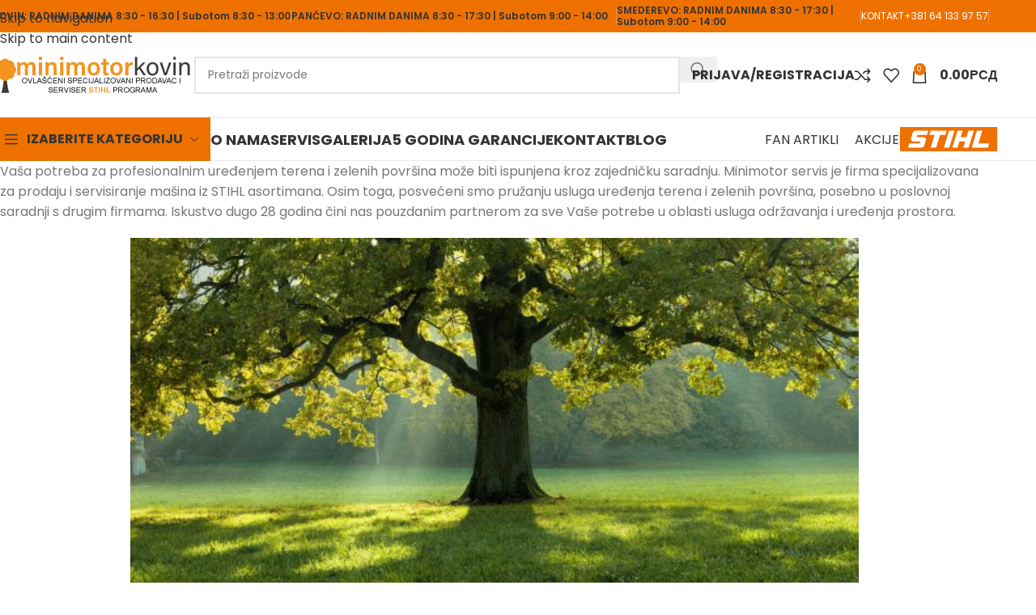

--- FILE ---
content_type: text/html; charset=UTF-8
request_url: https://www.minimotorkovin.rs/usluge-minimotor/
body_size: 26107
content:
<!DOCTYPE html>
<html lang="sr-RS">
<head>
	<meta charset="UTF-8">
	<link rel="profile" href="https://gmpg.org/xfn/11">
	<link rel="pingback" href="https://www.minimotorkovin.rs/xmlrpc.php">

	<script>!function(e,c){e[c]=e[c]+(e[c]&&" ")+"quform-js"}(document.documentElement,"className");</script>				<script>document.documentElement.className = document.documentElement.className + ' yes-js js_active js'</script>
			<meta name='robots' content='index, follow, max-image-preview:large, max-snippet:-1, max-video-preview:-1' />
	<style>img:is([sizes="auto" i], [sizes^="auto," i]) { contain-intrinsic-size: 3000px 1500px }</style>
	<!-- Google tag (gtag.js) consent mode dataLayer added by Site Kit -->
<script type="text/javascript" id="google_gtagjs-js-consent-mode-data-layer">
/* <![CDATA[ */
window.dataLayer = window.dataLayer || [];function gtag(){dataLayer.push(arguments);}
gtag('consent', 'default', {"ad_personalization":"denied","ad_storage":"denied","ad_user_data":"denied","analytics_storage":"denied","functionality_storage":"denied","security_storage":"denied","personalization_storage":"denied","region":["AT","BE","BG","CH","CY","CZ","DE","DK","EE","ES","FI","FR","GB","GR","HR","HU","IE","IS","IT","LI","LT","LU","LV","MT","NL","NO","PL","PT","RO","SE","SI","SK"],"wait_for_update":500});
window._googlesitekitConsentCategoryMap = {"statistics":["analytics_storage"],"marketing":["ad_storage","ad_user_data","ad_personalization"],"functional":["functionality_storage","security_storage"],"preferences":["personalization_storage"]};
window._googlesitekitConsents = {"ad_personalization":"denied","ad_storage":"denied","ad_user_data":"denied","analytics_storage":"denied","functionality_storage":"denied","security_storage":"denied","personalization_storage":"denied","region":["AT","BE","BG","CH","CY","CZ","DE","DK","EE","ES","FI","FR","GB","GR","HR","HU","IE","IS","IT","LI","LT","LU","LV","MT","NL","NO","PL","PT","RO","SE","SI","SK"],"wait_for_update":500};
/* ]]> */
</script>
<!-- End Google tag (gtag.js) consent mode dataLayer added by Site Kit -->

	<!-- This site is optimized with the Yoast SEO plugin v26.7 - https://yoast.com/wordpress/plugins/seo/ -->
	<title>USLUGE - minimotorkovin</title>
	<link rel="canonical" href="https://www.minimotorkovin.rs/usluge-minimotor/" />
	<meta property="og:locale" content="sr_RS" />
	<meta property="og:type" content="article" />
	<meta property="og:title" content="USLUGE - minimotorkovin" />
	<meta property="og:description" content="Vaša potreba za profesionalnim uređenjem terena i zelenih površina može biti ispunjena kroz zajedničku saradnju. Minimotor servis je firma specijalizovana" />
	<meta property="og:url" content="https://www.minimotorkovin.rs/usluge-minimotor/" />
	<meta property="og:site_name" content="minimotorkovin" />
	<meta property="article:modified_time" content="2023-07-26T16:54:46+00:00" />
	<meta property="og:image" content="https://www.minimotorkovin.rs/wp-content/uploads/2023/07/Drvo-u-parku-650x433.jpg" />
	<meta name="twitter:card" content="summary_large_image" />
	<meta name="twitter:label1" content="Procenjeno vreme čitanja" />
	<meta name="twitter:data1" content="2 minuta" />
	<script type="application/ld+json" class="yoast-schema-graph">{"@context":"https://schema.org","@graph":[{"@type":"WebPage","@id":"https://www.minimotorkovin.rs/usluge-minimotor/","url":"https://www.minimotorkovin.rs/usluge-minimotor/","name":"USLUGE - minimotorkovin","isPartOf":{"@id":"https://www.minimotorkovin.rs/#website"},"primaryImageOfPage":{"@id":"https://www.minimotorkovin.rs/usluge-minimotor/#primaryimage"},"image":{"@id":"https://www.minimotorkovin.rs/usluge-minimotor/#primaryimage"},"thumbnailUrl":"https://www.minimotorkovin.rs/wp-content/uploads/2023/07/Drvo-u-parku-650x433.jpg","datePublished":"2019-02-25T22:07:55+00:00","dateModified":"2023-07-26T16:54:46+00:00","breadcrumb":{"@id":"https://www.minimotorkovin.rs/usluge-minimotor/#breadcrumb"},"inLanguage":"sr-RS","potentialAction":[{"@type":"ReadAction","target":["https://www.minimotorkovin.rs/usluge-minimotor/"]}]},{"@type":"ImageObject","inLanguage":"sr-RS","@id":"https://www.minimotorkovin.rs/usluge-minimotor/#primaryimage","url":"https://www.minimotorkovin.rs/wp-content/uploads/2023/07/Drvo-u-parku-scaled.jpg","contentUrl":"https://www.minimotorkovin.rs/wp-content/uploads/2023/07/Drvo-u-parku-scaled.jpg","width":2560,"height":1423,"caption":"Napušteno drvo na sredini parka"},{"@type":"BreadcrumbList","@id":"https://www.minimotorkovin.rs/usluge-minimotor/#breadcrumb","itemListElement":[{"@type":"ListItem","position":1,"name":"Početna","item":"https://www.minimotorkovin.rs/"},{"@type":"ListItem","position":2,"name":"USLUGE"}]},{"@type":"WebSite","@id":"https://www.minimotorkovin.rs/#website","url":"https://www.minimotorkovin.rs/","name":"minimotorkovin","description":"Ovlašćeni prodavac i serviser STIHL proizvoda","publisher":{"@id":"https://www.minimotorkovin.rs/#organization"},"potentialAction":[{"@type":"SearchAction","target":{"@type":"EntryPoint","urlTemplate":"https://www.minimotorkovin.rs/?s={search_term_string}"},"query-input":{"@type":"PropertyValueSpecification","valueRequired":true,"valueName":"search_term_string"}}],"inLanguage":"sr-RS"},{"@type":"Organization","@id":"https://www.minimotorkovin.rs/#organization","name":"Minimotor Kovin - Ovlašćen prodavac STIHL","url":"https://www.minimotorkovin.rs/","logo":{"@type":"ImageObject","inLanguage":"sr-RS","@id":"https://www.minimotorkovin.rs/#/schema/logo/image/","url":"https://www.minimotorkovin.rs/wp-content/uploads/logo-4.png","contentUrl":"https://www.minimotorkovin.rs/wp-content/uploads/logo-4.png","width":250,"height":50,"caption":"Minimotor Kovin - Ovlašćen prodavac STIHL"},"image":{"@id":"https://www.minimotorkovin.rs/#/schema/logo/image/"}}]}</script>
	<!-- / Yoast SEO plugin. -->


<link rel='dns-prefetch' href='//www.googletagmanager.com' />
<link rel='dns-prefetch' href='//fonts.googleapis.com' />
<link rel="alternate" type="application/rss+xml" title="minimotorkovin &raquo; dovod" href="https://www.minimotorkovin.rs/feed/" />
<link rel="alternate" type="application/rss+xml" title="minimotorkovin &raquo; dovod komentara" href="https://www.minimotorkovin.rs/comments/feed/" />
		<!-- This site uses the Google Analytics by ExactMetrics plugin v8.11.1 - Using Analytics tracking - https://www.exactmetrics.com/ -->
		<!-- Note: ExactMetrics is not currently configured on this site. The site owner needs to authenticate with Google Analytics in the ExactMetrics settings panel. -->
					<!-- No tracking code set -->
				<!-- / Google Analytics by ExactMetrics -->
				<!-- This site uses the Google Analytics by MonsterInsights plugin v9.11.1 - Using Analytics tracking - https://www.monsterinsights.com/ -->
							<script src="//www.googletagmanager.com/gtag/js?id=G-ZQMJ4BLMG3"  data-cfasync="false" data-wpfc-render="false" type="text/javascript" async></script>
			<script data-cfasync="false" data-wpfc-render="false" type="text/javascript">
				var mi_version = '9.11.1';
				var mi_track_user = true;
				var mi_no_track_reason = '';
								var MonsterInsightsDefaultLocations = {"page_location":"https:\/\/www.minimotorkovin.rs\/usluge-minimotor\/"};
								if ( typeof MonsterInsightsPrivacyGuardFilter === 'function' ) {
					var MonsterInsightsLocations = (typeof MonsterInsightsExcludeQuery === 'object') ? MonsterInsightsPrivacyGuardFilter( MonsterInsightsExcludeQuery ) : MonsterInsightsPrivacyGuardFilter( MonsterInsightsDefaultLocations );
				} else {
					var MonsterInsightsLocations = (typeof MonsterInsightsExcludeQuery === 'object') ? MonsterInsightsExcludeQuery : MonsterInsightsDefaultLocations;
				}

								var disableStrs = [
										'ga-disable-G-ZQMJ4BLMG3',
									];

				/* Function to detect opted out users */
				function __gtagTrackerIsOptedOut() {
					for (var index = 0; index < disableStrs.length; index++) {
						if (document.cookie.indexOf(disableStrs[index] + '=true') > -1) {
							return true;
						}
					}

					return false;
				}

				/* Disable tracking if the opt-out cookie exists. */
				if (__gtagTrackerIsOptedOut()) {
					for (var index = 0; index < disableStrs.length; index++) {
						window[disableStrs[index]] = true;
					}
				}

				/* Opt-out function */
				function __gtagTrackerOptout() {
					for (var index = 0; index < disableStrs.length; index++) {
						document.cookie = disableStrs[index] + '=true; expires=Thu, 31 Dec 2099 23:59:59 UTC; path=/';
						window[disableStrs[index]] = true;
					}
				}

				if ('undefined' === typeof gaOptout) {
					function gaOptout() {
						__gtagTrackerOptout();
					}
				}
								window.dataLayer = window.dataLayer || [];

				window.MonsterInsightsDualTracker = {
					helpers: {},
					trackers: {},
				};
				if (mi_track_user) {
					function __gtagDataLayer() {
						dataLayer.push(arguments);
					}

					function __gtagTracker(type, name, parameters) {
						if (!parameters) {
							parameters = {};
						}

						if (parameters.send_to) {
							__gtagDataLayer.apply(null, arguments);
							return;
						}

						if (type === 'event') {
														parameters.send_to = monsterinsights_frontend.v4_id;
							var hookName = name;
							if (typeof parameters['event_category'] !== 'undefined') {
								hookName = parameters['event_category'] + ':' + name;
							}

							if (typeof MonsterInsightsDualTracker.trackers[hookName] !== 'undefined') {
								MonsterInsightsDualTracker.trackers[hookName](parameters);
							} else {
								__gtagDataLayer('event', name, parameters);
							}
							
						} else {
							__gtagDataLayer.apply(null, arguments);
						}
					}

					__gtagTracker('js', new Date());
					__gtagTracker('set', {
						'developer_id.dZGIzZG': true,
											});
					if ( MonsterInsightsLocations.page_location ) {
						__gtagTracker('set', MonsterInsightsLocations);
					}
										__gtagTracker('config', 'G-ZQMJ4BLMG3', {"forceSSL":"true","link_attribution":"true"} );
										window.gtag = __gtagTracker;										(function () {
						/* https://developers.google.com/analytics/devguides/collection/analyticsjs/ */
						/* ga and __gaTracker compatibility shim. */
						var noopfn = function () {
							return null;
						};
						var newtracker = function () {
							return new Tracker();
						};
						var Tracker = function () {
							return null;
						};
						var p = Tracker.prototype;
						p.get = noopfn;
						p.set = noopfn;
						p.send = function () {
							var args = Array.prototype.slice.call(arguments);
							args.unshift('send');
							__gaTracker.apply(null, args);
						};
						var __gaTracker = function () {
							var len = arguments.length;
							if (len === 0) {
								return;
							}
							var f = arguments[len - 1];
							if (typeof f !== 'object' || f === null || typeof f.hitCallback !== 'function') {
								if ('send' === arguments[0]) {
									var hitConverted, hitObject = false, action;
									if ('event' === arguments[1]) {
										if ('undefined' !== typeof arguments[3]) {
											hitObject = {
												'eventAction': arguments[3],
												'eventCategory': arguments[2],
												'eventLabel': arguments[4],
												'value': arguments[5] ? arguments[5] : 1,
											}
										}
									}
									if ('pageview' === arguments[1]) {
										if ('undefined' !== typeof arguments[2]) {
											hitObject = {
												'eventAction': 'page_view',
												'page_path': arguments[2],
											}
										}
									}
									if (typeof arguments[2] === 'object') {
										hitObject = arguments[2];
									}
									if (typeof arguments[5] === 'object') {
										Object.assign(hitObject, arguments[5]);
									}
									if ('undefined' !== typeof arguments[1].hitType) {
										hitObject = arguments[1];
										if ('pageview' === hitObject.hitType) {
											hitObject.eventAction = 'page_view';
										}
									}
									if (hitObject) {
										action = 'timing' === arguments[1].hitType ? 'timing_complete' : hitObject.eventAction;
										hitConverted = mapArgs(hitObject);
										__gtagTracker('event', action, hitConverted);
									}
								}
								return;
							}

							function mapArgs(args) {
								var arg, hit = {};
								var gaMap = {
									'eventCategory': 'event_category',
									'eventAction': 'event_action',
									'eventLabel': 'event_label',
									'eventValue': 'event_value',
									'nonInteraction': 'non_interaction',
									'timingCategory': 'event_category',
									'timingVar': 'name',
									'timingValue': 'value',
									'timingLabel': 'event_label',
									'page': 'page_path',
									'location': 'page_location',
									'title': 'page_title',
									'referrer' : 'page_referrer',
								};
								for (arg in args) {
																		if (!(!args.hasOwnProperty(arg) || !gaMap.hasOwnProperty(arg))) {
										hit[gaMap[arg]] = args[arg];
									} else {
										hit[arg] = args[arg];
									}
								}
								return hit;
							}

							try {
								f.hitCallback();
							} catch (ex) {
							}
						};
						__gaTracker.create = newtracker;
						__gaTracker.getByName = newtracker;
						__gaTracker.getAll = function () {
							return [];
						};
						__gaTracker.remove = noopfn;
						__gaTracker.loaded = true;
						window['__gaTracker'] = __gaTracker;
					})();
									} else {
										console.log("");
					(function () {
						function __gtagTracker() {
							return null;
						}

						window['__gtagTracker'] = __gtagTracker;
						window['gtag'] = __gtagTracker;
					})();
									}
			</script>
							<!-- / Google Analytics by MonsterInsights -->
		<link rel='stylesheet' id='wp-block-library-css' href='https://www.minimotorkovin.rs/wp-includes/css/dist/block-library/style.min.css?ver=6.8.3' type='text/css' media='all' />
<style id='safe-svg-svg-icon-style-inline-css' type='text/css'>
.safe-svg-cover{text-align:center}.safe-svg-cover .safe-svg-inside{display:inline-block;max-width:100%}.safe-svg-cover svg{fill:currentColor;height:100%;max-height:100%;max-width:100%;width:100%}

</style>
<link rel='stylesheet' id='jquery-selectBox-css' href='https://www.minimotorkovin.rs/wp-content/plugins/yith-woocommerce-wishlist/assets/css/jquery.selectBox.css?ver=1.2.0' type='text/css' media='all' />
<link rel='stylesheet' id='woocommerce_prettyPhoto_css-css' href='//www.minimotorkovin.rs/wp-content/plugins/woocommerce/assets/css/prettyPhoto.css?ver=3.1.6' type='text/css' media='all' />
<link rel='stylesheet' id='yith-wcwl-main-css' href='https://www.minimotorkovin.rs/wp-content/plugins/yith-woocommerce-wishlist/assets/css/style.css?ver=4.11.0' type='text/css' media='all' />
<style id='yith-wcwl-main-inline-css' type='text/css'>
 :root { --rounded-corners-radius: 16px; --add-to-cart-rounded-corners-radius: 16px; --feedback-duration: 3s } 
 :root { --rounded-corners-radius: 16px; --add-to-cart-rounded-corners-radius: 16px; --feedback-duration: 3s } 
</style>
<style id='global-styles-inline-css' type='text/css'>
:root{--wp--preset--aspect-ratio--square: 1;--wp--preset--aspect-ratio--4-3: 4/3;--wp--preset--aspect-ratio--3-4: 3/4;--wp--preset--aspect-ratio--3-2: 3/2;--wp--preset--aspect-ratio--2-3: 2/3;--wp--preset--aspect-ratio--16-9: 16/9;--wp--preset--aspect-ratio--9-16: 9/16;--wp--preset--color--black: #000000;--wp--preset--color--cyan-bluish-gray: #abb8c3;--wp--preset--color--white: #ffffff;--wp--preset--color--pale-pink: #f78da7;--wp--preset--color--vivid-red: #cf2e2e;--wp--preset--color--luminous-vivid-orange: #ff6900;--wp--preset--color--luminous-vivid-amber: #fcb900;--wp--preset--color--light-green-cyan: #7bdcb5;--wp--preset--color--vivid-green-cyan: #00d084;--wp--preset--color--pale-cyan-blue: #8ed1fc;--wp--preset--color--vivid-cyan-blue: #0693e3;--wp--preset--color--vivid-purple: #9b51e0;--wp--preset--gradient--vivid-cyan-blue-to-vivid-purple: linear-gradient(135deg,rgba(6,147,227,1) 0%,rgb(155,81,224) 100%);--wp--preset--gradient--light-green-cyan-to-vivid-green-cyan: linear-gradient(135deg,rgb(122,220,180) 0%,rgb(0,208,130) 100%);--wp--preset--gradient--luminous-vivid-amber-to-luminous-vivid-orange: linear-gradient(135deg,rgba(252,185,0,1) 0%,rgba(255,105,0,1) 100%);--wp--preset--gradient--luminous-vivid-orange-to-vivid-red: linear-gradient(135deg,rgba(255,105,0,1) 0%,rgb(207,46,46) 100%);--wp--preset--gradient--very-light-gray-to-cyan-bluish-gray: linear-gradient(135deg,rgb(238,238,238) 0%,rgb(169,184,195) 100%);--wp--preset--gradient--cool-to-warm-spectrum: linear-gradient(135deg,rgb(74,234,220) 0%,rgb(151,120,209) 20%,rgb(207,42,186) 40%,rgb(238,44,130) 60%,rgb(251,105,98) 80%,rgb(254,248,76) 100%);--wp--preset--gradient--blush-light-purple: linear-gradient(135deg,rgb(255,206,236) 0%,rgb(152,150,240) 100%);--wp--preset--gradient--blush-bordeaux: linear-gradient(135deg,rgb(254,205,165) 0%,rgb(254,45,45) 50%,rgb(107,0,62) 100%);--wp--preset--gradient--luminous-dusk: linear-gradient(135deg,rgb(255,203,112) 0%,rgb(199,81,192) 50%,rgb(65,88,208) 100%);--wp--preset--gradient--pale-ocean: linear-gradient(135deg,rgb(255,245,203) 0%,rgb(182,227,212) 50%,rgb(51,167,181) 100%);--wp--preset--gradient--electric-grass: linear-gradient(135deg,rgb(202,248,128) 0%,rgb(113,206,126) 100%);--wp--preset--gradient--midnight: linear-gradient(135deg,rgb(2,3,129) 0%,rgb(40,116,252) 100%);--wp--preset--font-size--small: 13px;--wp--preset--font-size--medium: 20px;--wp--preset--font-size--large: 36px;--wp--preset--font-size--x-large: 42px;--wp--preset--spacing--20: 0.44rem;--wp--preset--spacing--30: 0.67rem;--wp--preset--spacing--40: 1rem;--wp--preset--spacing--50: 1.5rem;--wp--preset--spacing--60: 2.25rem;--wp--preset--spacing--70: 3.38rem;--wp--preset--spacing--80: 5.06rem;--wp--preset--shadow--natural: 6px 6px 9px rgba(0, 0, 0, 0.2);--wp--preset--shadow--deep: 12px 12px 50px rgba(0, 0, 0, 0.4);--wp--preset--shadow--sharp: 6px 6px 0px rgba(0, 0, 0, 0.2);--wp--preset--shadow--outlined: 6px 6px 0px -3px rgba(255, 255, 255, 1), 6px 6px rgba(0, 0, 0, 1);--wp--preset--shadow--crisp: 6px 6px 0px rgba(0, 0, 0, 1);}:where(body) { margin: 0; }.wp-site-blocks > .alignleft { float: left; margin-right: 2em; }.wp-site-blocks > .alignright { float: right; margin-left: 2em; }.wp-site-blocks > .aligncenter { justify-content: center; margin-left: auto; margin-right: auto; }:where(.is-layout-flex){gap: 0.5em;}:where(.is-layout-grid){gap: 0.5em;}.is-layout-flow > .alignleft{float: left;margin-inline-start: 0;margin-inline-end: 2em;}.is-layout-flow > .alignright{float: right;margin-inline-start: 2em;margin-inline-end: 0;}.is-layout-flow > .aligncenter{margin-left: auto !important;margin-right: auto !important;}.is-layout-constrained > .alignleft{float: left;margin-inline-start: 0;margin-inline-end: 2em;}.is-layout-constrained > .alignright{float: right;margin-inline-start: 2em;margin-inline-end: 0;}.is-layout-constrained > .aligncenter{margin-left: auto !important;margin-right: auto !important;}.is-layout-constrained > :where(:not(.alignleft):not(.alignright):not(.alignfull)){margin-left: auto !important;margin-right: auto !important;}body .is-layout-flex{display: flex;}.is-layout-flex{flex-wrap: wrap;align-items: center;}.is-layout-flex > :is(*, div){margin: 0;}body .is-layout-grid{display: grid;}.is-layout-grid > :is(*, div){margin: 0;}body{padding-top: 0px;padding-right: 0px;padding-bottom: 0px;padding-left: 0px;}a:where(:not(.wp-element-button)){text-decoration: none;}:root :where(.wp-element-button, .wp-block-button__link){background-color: #32373c;border-width: 0;color: #fff;font-family: inherit;font-size: inherit;line-height: inherit;padding: calc(0.667em + 2px) calc(1.333em + 2px);text-decoration: none;}.has-black-color{color: var(--wp--preset--color--black) !important;}.has-cyan-bluish-gray-color{color: var(--wp--preset--color--cyan-bluish-gray) !important;}.has-white-color{color: var(--wp--preset--color--white) !important;}.has-pale-pink-color{color: var(--wp--preset--color--pale-pink) !important;}.has-vivid-red-color{color: var(--wp--preset--color--vivid-red) !important;}.has-luminous-vivid-orange-color{color: var(--wp--preset--color--luminous-vivid-orange) !important;}.has-luminous-vivid-amber-color{color: var(--wp--preset--color--luminous-vivid-amber) !important;}.has-light-green-cyan-color{color: var(--wp--preset--color--light-green-cyan) !important;}.has-vivid-green-cyan-color{color: var(--wp--preset--color--vivid-green-cyan) !important;}.has-pale-cyan-blue-color{color: var(--wp--preset--color--pale-cyan-blue) !important;}.has-vivid-cyan-blue-color{color: var(--wp--preset--color--vivid-cyan-blue) !important;}.has-vivid-purple-color{color: var(--wp--preset--color--vivid-purple) !important;}.has-black-background-color{background-color: var(--wp--preset--color--black) !important;}.has-cyan-bluish-gray-background-color{background-color: var(--wp--preset--color--cyan-bluish-gray) !important;}.has-white-background-color{background-color: var(--wp--preset--color--white) !important;}.has-pale-pink-background-color{background-color: var(--wp--preset--color--pale-pink) !important;}.has-vivid-red-background-color{background-color: var(--wp--preset--color--vivid-red) !important;}.has-luminous-vivid-orange-background-color{background-color: var(--wp--preset--color--luminous-vivid-orange) !important;}.has-luminous-vivid-amber-background-color{background-color: var(--wp--preset--color--luminous-vivid-amber) !important;}.has-light-green-cyan-background-color{background-color: var(--wp--preset--color--light-green-cyan) !important;}.has-vivid-green-cyan-background-color{background-color: var(--wp--preset--color--vivid-green-cyan) !important;}.has-pale-cyan-blue-background-color{background-color: var(--wp--preset--color--pale-cyan-blue) !important;}.has-vivid-cyan-blue-background-color{background-color: var(--wp--preset--color--vivid-cyan-blue) !important;}.has-vivid-purple-background-color{background-color: var(--wp--preset--color--vivid-purple) !important;}.has-black-border-color{border-color: var(--wp--preset--color--black) !important;}.has-cyan-bluish-gray-border-color{border-color: var(--wp--preset--color--cyan-bluish-gray) !important;}.has-white-border-color{border-color: var(--wp--preset--color--white) !important;}.has-pale-pink-border-color{border-color: var(--wp--preset--color--pale-pink) !important;}.has-vivid-red-border-color{border-color: var(--wp--preset--color--vivid-red) !important;}.has-luminous-vivid-orange-border-color{border-color: var(--wp--preset--color--luminous-vivid-orange) !important;}.has-luminous-vivid-amber-border-color{border-color: var(--wp--preset--color--luminous-vivid-amber) !important;}.has-light-green-cyan-border-color{border-color: var(--wp--preset--color--light-green-cyan) !important;}.has-vivid-green-cyan-border-color{border-color: var(--wp--preset--color--vivid-green-cyan) !important;}.has-pale-cyan-blue-border-color{border-color: var(--wp--preset--color--pale-cyan-blue) !important;}.has-vivid-cyan-blue-border-color{border-color: var(--wp--preset--color--vivid-cyan-blue) !important;}.has-vivid-purple-border-color{border-color: var(--wp--preset--color--vivid-purple) !important;}.has-vivid-cyan-blue-to-vivid-purple-gradient-background{background: var(--wp--preset--gradient--vivid-cyan-blue-to-vivid-purple) !important;}.has-light-green-cyan-to-vivid-green-cyan-gradient-background{background: var(--wp--preset--gradient--light-green-cyan-to-vivid-green-cyan) !important;}.has-luminous-vivid-amber-to-luminous-vivid-orange-gradient-background{background: var(--wp--preset--gradient--luminous-vivid-amber-to-luminous-vivid-orange) !important;}.has-luminous-vivid-orange-to-vivid-red-gradient-background{background: var(--wp--preset--gradient--luminous-vivid-orange-to-vivid-red) !important;}.has-very-light-gray-to-cyan-bluish-gray-gradient-background{background: var(--wp--preset--gradient--very-light-gray-to-cyan-bluish-gray) !important;}.has-cool-to-warm-spectrum-gradient-background{background: var(--wp--preset--gradient--cool-to-warm-spectrum) !important;}.has-blush-light-purple-gradient-background{background: var(--wp--preset--gradient--blush-light-purple) !important;}.has-blush-bordeaux-gradient-background{background: var(--wp--preset--gradient--blush-bordeaux) !important;}.has-luminous-dusk-gradient-background{background: var(--wp--preset--gradient--luminous-dusk) !important;}.has-pale-ocean-gradient-background{background: var(--wp--preset--gradient--pale-ocean) !important;}.has-electric-grass-gradient-background{background: var(--wp--preset--gradient--electric-grass) !important;}.has-midnight-gradient-background{background: var(--wp--preset--gradient--midnight) !important;}.has-small-font-size{font-size: var(--wp--preset--font-size--small) !important;}.has-medium-font-size{font-size: var(--wp--preset--font-size--medium) !important;}.has-large-font-size{font-size: var(--wp--preset--font-size--large) !important;}.has-x-large-font-size{font-size: var(--wp--preset--font-size--x-large) !important;}
:where(.wp-block-post-template.is-layout-flex){gap: 1.25em;}:where(.wp-block-post-template.is-layout-grid){gap: 1.25em;}
:where(.wp-block-columns.is-layout-flex){gap: 2em;}:where(.wp-block-columns.is-layout-grid){gap: 2em;}
:root :where(.wp-block-pullquote){font-size: 1.5em;line-height: 1.6;}
</style>
<style id='woocommerce-inline-inline-css' type='text/css'>
.woocommerce form .form-row .required { visibility: visible; }
</style>
<link rel='stylesheet' id='quform-css' href='https://www.minimotorkovin.rs/wp-content/plugins/quform/cache/quform.css?ver=1697096316' type='text/css' media='all' />
<link rel='stylesheet' id='pwb-styles-frontend-css' href='https://www.minimotorkovin.rs/wp-content/plugins/perfect-woocommerce-brands/build/frontend/css/style.css?ver=3.6.8' type='text/css' media='all' />
<link rel='stylesheet' id='slb_core-css' href='https://www.minimotorkovin.rs/wp-content/plugins/simple-lightbox/client/css/app.css?ver=2.9.4' type='text/css' media='all' />
<link rel='stylesheet' id='js_composer_front-css' href='https://www.minimotorkovin.rs/wp-content/plugins/js_composer/assets/css/js_composer.min.css?ver=8.7.1' type='text/css' media='all' />
<link rel='stylesheet' id='wd-style-base-css' href='https://www.minimotorkovin.rs/wp-content/themes/woodmart/css/parts/base.min.css?ver=8.3.3' type='text/css' media='all' />
<link rel='stylesheet' id='wd-helpers-wpb-elem-css' href='https://www.minimotorkovin.rs/wp-content/themes/woodmart/css/parts/helpers-wpb-elem.min.css?ver=8.3.3' type='text/css' media='all' />
<link rel='stylesheet' id='wd-woo-yith-wishlist-css' href='https://www.minimotorkovin.rs/wp-content/themes/woodmart/css/parts/int-woo-yith-wishlist.min.css?ver=8.3.3' type='text/css' media='all' />
<link rel='stylesheet' id='wd-page-my-account-css' href='https://www.minimotorkovin.rs/wp-content/themes/woodmart/css/parts/woo-page-my-account.min.css?ver=8.3.3' type='text/css' media='all' />
<link rel='stylesheet' id='wd-wpbakery-base-css' href='https://www.minimotorkovin.rs/wp-content/themes/woodmart/css/parts/int-wpb-base.min.css?ver=8.3.3' type='text/css' media='all' />
<link rel='stylesheet' id='wd-wpbakery-base-deprecated-css' href='https://www.minimotorkovin.rs/wp-content/themes/woodmart/css/parts/int-wpb-base-deprecated.min.css?ver=8.3.3' type='text/css' media='all' />
<link rel='stylesheet' id='wd-woocommerce-base-css' href='https://www.minimotorkovin.rs/wp-content/themes/woodmart/css/parts/woocommerce-base.min.css?ver=8.3.3' type='text/css' media='all' />
<link rel='stylesheet' id='wd-mod-star-rating-css' href='https://www.minimotorkovin.rs/wp-content/themes/woodmart/css/parts/mod-star-rating.min.css?ver=8.3.3' type='text/css' media='all' />
<link rel='stylesheet' id='wd-woocommerce-block-notices-css' href='https://www.minimotorkovin.rs/wp-content/themes/woodmart/css/parts/woo-mod-block-notices.min.css?ver=8.3.3' type='text/css' media='all' />
<link rel='stylesheet' id='wd-wp-blocks-css' href='https://www.minimotorkovin.rs/wp-content/themes/woodmart/css/parts/wp-blocks.min.css?ver=8.3.3' type='text/css' media='all' />
<link rel='stylesheet' id='wd-header-base-css' href='https://www.minimotorkovin.rs/wp-content/themes/woodmart/css/parts/header-base.min.css?ver=8.3.3' type='text/css' media='all' />
<link rel='stylesheet' id='wd-mod-tools-css' href='https://www.minimotorkovin.rs/wp-content/themes/woodmart/css/parts/mod-tools.min.css?ver=8.3.3' type='text/css' media='all' />
<link rel='stylesheet' id='wd-header-elements-base-css' href='https://www.minimotorkovin.rs/wp-content/themes/woodmart/css/parts/header-el-base.min.css?ver=8.3.3' type='text/css' media='all' />
<link rel='stylesheet' id='wd-header-search-css' href='https://www.minimotorkovin.rs/wp-content/themes/woodmart/css/parts/header-el-search.min.css?ver=8.3.3' type='text/css' media='all' />
<link rel='stylesheet' id='wd-header-search-form-css' href='https://www.minimotorkovin.rs/wp-content/themes/woodmart/css/parts/header-el-search-form.min.css?ver=8.3.3' type='text/css' media='all' />
<link rel='stylesheet' id='wd-wd-search-form-css' href='https://www.minimotorkovin.rs/wp-content/themes/woodmart/css/parts/wd-search-form.min.css?ver=8.3.3' type='text/css' media='all' />
<link rel='stylesheet' id='wd-wd-search-results-css' href='https://www.minimotorkovin.rs/wp-content/themes/woodmart/css/parts/wd-search-results.min.css?ver=8.3.3' type='text/css' media='all' />
<link rel='stylesheet' id='wd-wd-search-dropdown-css' href='https://www.minimotorkovin.rs/wp-content/themes/woodmart/css/parts/wd-search-dropdown.min.css?ver=8.3.3' type='text/css' media='all' />
<link rel='stylesheet' id='wd-woo-mod-login-form-css' href='https://www.minimotorkovin.rs/wp-content/themes/woodmart/css/parts/woo-mod-login-form.min.css?ver=8.3.3' type='text/css' media='all' />
<link rel='stylesheet' id='wd-header-my-account-css' href='https://www.minimotorkovin.rs/wp-content/themes/woodmart/css/parts/header-el-my-account.min.css?ver=8.3.3' type='text/css' media='all' />
<link rel='stylesheet' id='wd-header-cart-side-css' href='https://www.minimotorkovin.rs/wp-content/themes/woodmart/css/parts/header-el-cart-side.min.css?ver=8.3.3' type='text/css' media='all' />
<link rel='stylesheet' id='wd-header-cart-css' href='https://www.minimotorkovin.rs/wp-content/themes/woodmart/css/parts/header-el-cart.min.css?ver=8.3.3' type='text/css' media='all' />
<link rel='stylesheet' id='wd-widget-shopping-cart-css' href='https://www.minimotorkovin.rs/wp-content/themes/woodmart/css/parts/woo-widget-shopping-cart.min.css?ver=8.3.3' type='text/css' media='all' />
<link rel='stylesheet' id='wd-widget-product-list-css' href='https://www.minimotorkovin.rs/wp-content/themes/woodmart/css/parts/woo-widget-product-list.min.css?ver=8.3.3' type='text/css' media='all' />
<link rel='stylesheet' id='wd-header-mobile-nav-dropdown-css' href='https://www.minimotorkovin.rs/wp-content/themes/woodmart/css/parts/header-el-mobile-nav-dropdown.min.css?ver=8.3.3' type='text/css' media='all' />
<link rel='stylesheet' id='wd-header-categories-nav-css' href='https://www.minimotorkovin.rs/wp-content/themes/woodmart/css/parts/header-el-category-nav.min.css?ver=8.3.3' type='text/css' media='all' />
<link rel='stylesheet' id='wd-mod-nav-vertical-css' href='https://www.minimotorkovin.rs/wp-content/themes/woodmart/css/parts/mod-nav-vertical.min.css?ver=8.3.3' type='text/css' media='all' />
<link rel='stylesheet' id='wd-mod-nav-vertical-design-default-css' href='https://www.minimotorkovin.rs/wp-content/themes/woodmart/css/parts/mod-nav-vertical-design-default.min.css?ver=8.3.3' type='text/css' media='all' />
<link rel='stylesheet' id='wd-mod-nav-menu-label-css' href='https://www.minimotorkovin.rs/wp-content/themes/woodmart/css/parts/mod-nav-menu-label.min.css?ver=8.3.3' type='text/css' media='all' />
<link rel='stylesheet' id='wd-widget-collapse-css' href='https://www.minimotorkovin.rs/wp-content/themes/woodmart/css/parts/opt-widget-collapse.min.css?ver=8.3.3' type='text/css' media='all' />
<link rel='stylesheet' id='wd-footer-base-css' href='https://www.minimotorkovin.rs/wp-content/themes/woodmart/css/parts/footer-base.min.css?ver=8.3.3' type='text/css' media='all' />
<link rel='stylesheet' id='wd-scroll-top-css' href='https://www.minimotorkovin.rs/wp-content/themes/woodmart/css/parts/opt-scrolltotop.min.css?ver=8.3.3' type='text/css' media='all' />
<link rel='stylesheet' id='wd-header-my-account-sidebar-css' href='https://www.minimotorkovin.rs/wp-content/themes/woodmart/css/parts/header-el-my-account-sidebar.min.css?ver=8.3.3' type='text/css' media='all' />
<link rel='stylesheet' id='xts-style-header_528910-css' href='https://www.minimotorkovin.rs/wp-content/uploads/2025/11/xts-header_528910-1762345629.css?ver=8.3.3' type='text/css' media='all' />
<link rel='stylesheet' id='xts-google-fonts-css' href='https://fonts.googleapis.com/css?family=Poppins%3A400%2C600%2C500%2C700&#038;ver=8.3.3' type='text/css' media='all' />
<script type="text/javascript" src="https://www.minimotorkovin.rs/wp-includes/js/jquery/jquery.min.js?ver=3.7.1" id="jquery-core-js"></script>
<script type="text/javascript" src="https://www.minimotorkovin.rs/wp-includes/js/jquery/jquery-migrate.min.js?ver=3.4.1" id="jquery-migrate-js"></script>
<script type="text/javascript" src="https://www.minimotorkovin.rs/wp-content/plugins/woocommerce-np-intesa-payment/js/script.js?ver=6.8.3" id="np_intesa-js"></script>
<script type="text/javascript" src="https://www.minimotorkovin.rs/wp-content/plugins/google-analytics-for-wordpress/assets/js/frontend-gtag.min.js?ver=9.11.1" id="monsterinsights-frontend-script-js" async="async" data-wp-strategy="async"></script>
<script data-cfasync="false" data-wpfc-render="false" type="text/javascript" id='monsterinsights-frontend-script-js-extra'>/* <![CDATA[ */
var monsterinsights_frontend = {"js_events_tracking":"true","download_extensions":"doc,pdf,ppt,zip,xls,docx,pptx,xlsx","inbound_paths":"[{\"path\":\"\\\/go\\\/\",\"label\":\"affiliate\"},{\"path\":\"\\\/recommend\\\/\",\"label\":\"affiliate\"}]","home_url":"https:\/\/www.minimotorkovin.rs","hash_tracking":"false","v4_id":"G-ZQMJ4BLMG3"};/* ]]> */
</script>
<script type="text/javascript" id="ajax-script-js-extra">
/* <![CDATA[ */
var NestPay = {"ajax_url":"https:\/\/www.minimotorkovin.rs\/wp-admin\/admin-ajax.php"};
/* ]]> */
</script>
<script type="text/javascript" src="//javascript:void(nestpay_script_data);?ver=6.8.3" id="ajax-script-js"></script>
<script type="text/javascript" src="https://www.minimotorkovin.rs/wp-content/plugins/woocommerce/assets/js/jquery-blockui/jquery.blockUI.min.js?ver=2.7.0-wc.10.3.7" id="wc-jquery-blockui-js" data-wp-strategy="defer"></script>
<script type="text/javascript" id="wc-add-to-cart-js-extra">
/* <![CDATA[ */
var wc_add_to_cart_params = {"ajax_url":"\/wp-admin\/admin-ajax.php","wc_ajax_url":"\/?wc-ajax=%%endpoint%%","i18n_view_cart":"Pregled korpe","cart_url":"https:\/\/www.minimotorkovin.rs\/korpa\/","is_cart":"","cart_redirect_after_add":"no"};
/* ]]> */
</script>
<script type="text/javascript" src="https://www.minimotorkovin.rs/wp-content/plugins/woocommerce/assets/js/frontend/add-to-cart.min.js?ver=10.3.7" id="wc-add-to-cart-js" data-wp-strategy="defer"></script>
<script type="text/javascript" src="https://www.minimotorkovin.rs/wp-content/plugins/woocommerce/assets/js/js-cookie/js.cookie.min.js?ver=2.1.4-wc.10.3.7" id="wc-js-cookie-js" defer="defer" data-wp-strategy="defer"></script>
<script type="text/javascript" id="woocommerce-js-extra">
/* <![CDATA[ */
var woocommerce_params = {"ajax_url":"\/wp-admin\/admin-ajax.php","wc_ajax_url":"\/?wc-ajax=%%endpoint%%","i18n_password_show":"Prika\u017ei lozinku","i18n_password_hide":"Sakrij lozinku"};
/* ]]> */
</script>
<script type="text/javascript" src="https://www.minimotorkovin.rs/wp-content/plugins/woocommerce/assets/js/frontend/woocommerce.min.js?ver=10.3.7" id="woocommerce-js" defer="defer" data-wp-strategy="defer"></script>
<script type="text/javascript" src="https://www.minimotorkovin.rs/wp-content/plugins/js_composer/assets/js/vendors/woocommerce-add-to-cart.js?ver=8.7.1" id="vc_woocommerce-add-to-cart-js-js"></script>

<!-- Google tag (gtag.js) snippet added by Site Kit -->
<!-- Google Analytics snippet added by Site Kit -->
<script type="text/javascript" src="https://www.googletagmanager.com/gtag/js?id=G-ZQMJ4BLMG3" id="google_gtagjs-js" async></script>
<script type="text/javascript" id="google_gtagjs-js-after">
/* <![CDATA[ */
window.dataLayer = window.dataLayer || [];function gtag(){dataLayer.push(arguments);}
gtag("set","linker",{"domains":["www.minimotorkovin.rs"]});
gtag("js", new Date());
gtag("set", "developer_id.dZTNiMT", true);
gtag("config", "G-ZQMJ4BLMG3");
/* ]]> */
</script>
<script type="text/javascript" src="https://www.minimotorkovin.rs/wp-content/themes/woodmart/js/libs/device.min.js?ver=8.3.3" id="wd-device-library-js"></script>
<script type="text/javascript" src="https://www.minimotorkovin.rs/wp-content/themes/woodmart/js/scripts/global/scrollBar.min.js?ver=8.3.3" id="wd-scrollbar-js"></script>
<script></script><link rel="https://api.w.org/" href="https://www.minimotorkovin.rs/wp-json/" /><link rel="alternate" title="JSON" type="application/json" href="https://www.minimotorkovin.rs/wp-json/wp/v2/pages/3934" /><link rel="EditURI" type="application/rsd+xml" title="RSD" href="https://www.minimotorkovin.rs/xmlrpc.php?rsd" />
<meta name="generator" content="WordPress 6.8.3" />
<meta name="generator" content="WooCommerce 10.3.7" />
<link rel='shortlink' href='https://www.minimotorkovin.rs/?p=3934' />
<link rel="alternate" title="oEmbed (JSON)" type="application/json+oembed" href="https://www.minimotorkovin.rs/wp-json/oembed/1.0/embed?url=https%3A%2F%2Fwww.minimotorkovin.rs%2Fusluge-minimotor%2F" />
<link rel="alternate" title="oEmbed (XML)" type="text/xml+oembed" href="https://www.minimotorkovin.rs/wp-json/oembed/1.0/embed?url=https%3A%2F%2Fwww.minimotorkovin.rs%2Fusluge-minimotor%2F&#038;format=xml" />
<meta name="generator" content="Site Kit by Google 1.170.0" /><link rel="apple-touch-icon" sizes="180x180" href="/wp-content/uploads/fbrfg/apple-touch-icon.png">
<link rel="icon" type="image/png" sizes="32x32" href="/wp-content/uploads/fbrfg/favicon-32x32.png">
<link rel="icon" type="image/png" sizes="16x16" href="/wp-content/uploads/fbrfg/favicon-16x16.png">
<link rel="manifest" href="/wp-content/uploads/fbrfg/site.webmanifest">
<link rel="mask-icon" href="/wp-content/uploads/fbrfg/safari-pinned-tab.svg" color="#5bbad5">
<link rel="shortcut icon" href="/wp-content/uploads/fbrfg/favicon.ico">
<meta name="msapplication-TileColor" content="#da532c">
<meta name="msapplication-config" content="/wp-content/uploads/fbrfg/browserconfig.xml">
<meta name="theme-color" content="#ffffff"><meta name="facebook-domain-verification" content="as4fflfrzn0qs39qm49ugcf4ulqhu4" />					<meta name="viewport" content="width=device-width, initial-scale=1.0, maximum-scale=1.0, user-scalable=no">
										<noscript><style>.woocommerce-product-gallery{ opacity: 1 !important; }</style></noscript>
	
<!-- BEGIN recaptcha, injected by plugin wp-recaptcha-integration  -->

<!-- END recaptcha -->
<meta name="generator" content="Powered by WPBakery Page Builder - drag and drop page builder for WordPress."/>
		<style type="text/css" id="wp-custom-css">
			/* Za slike kategorija koje su pozadina na home page-u */
.home ul.products li.product-category {
    height: 250px !important;
    background-size: contain !important;
    background-repeat: no-repeat !important;
    background-position: center center !important;
    border: 1px solid #e5e5e5;
    padding: 10px;
    box-sizing: border-box;
}		</style>
		<style>
		
		</style><noscript><style> .wpb_animate_when_almost_visible { opacity: 1; }</style></noscript>			<style id="wd-style-theme_settings_default-css" data-type="wd-style-theme_settings_default">
				@font-face {
	font-weight: normal;
	font-style: normal;
	font-family: "woodmart-font";
	src: url("//www.minimotorkovin.rs/wp-content/themes/woodmart/fonts/woodmart-font-1-400.woff2?v=8.3.3") format("woff2");
}

@font-face {
	font-family: "star";
	font-weight: 400;
	font-style: normal;
	src: url("//www.minimotorkovin.rs/wp-content/plugins/woocommerce/assets/fonts/star.eot?#iefix") format("embedded-opentype"), url("//www.minimotorkovin.rs/wp-content/plugins/woocommerce/assets/fonts/star.woff") format("woff"), url("//www.minimotorkovin.rs/wp-content/plugins/woocommerce/assets/fonts/star.ttf") format("truetype"), url("//www.minimotorkovin.rs/wp-content/plugins/woocommerce/assets/fonts/star.svg#star") format("svg");
}

@font-face {
	font-family: "WooCommerce";
	font-weight: 400;
	font-style: normal;
	src: url("//www.minimotorkovin.rs/wp-content/plugins/woocommerce/assets/fonts/WooCommerce.eot?#iefix") format("embedded-opentype"), url("//www.minimotorkovin.rs/wp-content/plugins/woocommerce/assets/fonts/WooCommerce.woff") format("woff"), url("//www.minimotorkovin.rs/wp-content/plugins/woocommerce/assets/fonts/WooCommerce.ttf") format("truetype"), url("//www.minimotorkovin.rs/wp-content/plugins/woocommerce/assets/fonts/WooCommerce.svg#WooCommerce") format("svg");
}

:root {
	--wd-text-font: "Poppins", Arial, Helvetica, sans-serif;
	--wd-text-font-weight: 400;
	--wd-text-color: #777777;
	--wd-text-font-size: 16px;
	--wd-title-font: "Poppins", Arial, Helvetica, sans-serif;
	--wd-title-font-weight: 600;
	--wd-title-color: #242424;
	--wd-entities-title-font: "Poppins", Arial, Helvetica, sans-serif;
	--wd-entities-title-font-weight: 500;
	--wd-entities-title-color: #333333;
	--wd-entities-title-color-hover: rgb(51 51 51 / 65%);
	--wd-alternative-font: "Poppins", Arial, Helvetica, sans-serif;
	--wd-widget-title-font: "Poppins", Arial, Helvetica, sans-serif;
	--wd-widget-title-font-weight: 600;
	--wd-widget-title-transform: uppercase;
	--wd-widget-title-color: #333;
	--wd-widget-title-font-size: 16px;
	--wd-header-el-font: "Poppins", Arial, Helvetica, sans-serif;
	--wd-header-el-font-weight: 700;
	--wd-header-el-transform: uppercase;
	--wd-header-el-font-size: 16px;
	--wd-otl-style: dotted;
	--wd-otl-width: 2px;
	--wd-primary-color: rgb(238,113,0);
	--wd-alternative-color: #fbbc34;
	--btn-default-bgcolor: #f7f7f7;
	--btn-default-bgcolor-hover: #efefef;
	--btn-accented-bgcolor: #83b735;
	--btn-accented-bgcolor-hover: #74a32f;
	--wd-form-brd-width: 2px;
	--notices-success-bg: #459647;
	--notices-success-color: #fff;
	--notices-warning-bg: #E0B252;
	--notices-warning-color: #fff;
	--wd-link-color: #333333;
	--wd-link-color-hover: #242424;
}
.wd-age-verify-wrap {
	--wd-popup-width: 500px;
}
.wd-popup.wd-promo-popup {
	background-color: #111111;
	background-image: none;
	background-repeat: no-repeat;
	background-size: contain;
	background-position: left center;
}
.wd-promo-popup-wrap {
	--wd-popup-width: 800px;
}
:is(.woodmart-woocommerce-layered-nav, .wd-product-category-filter) .wd-scroll-content {
	max-height: 223px;
}
.wd-page-title .wd-page-title-bg img {
	object-fit: cover;
	object-position: center center;
}
.wd-footer {
	background-color: #ffffff;
	background-image: none;
}
html .wd-nav.wd-nav-main > li > a {
	font-family: "Poppins", Arial, Helvetica, sans-serif;
	font-size: 18px;
}
html .whb-header .wd-header-cats .menu-opener {
	font-family: "Poppins", Arial, Helvetica, sans-serif;
	font-size: 14px;
}
.mfp-wrap.wd-popup-quick-view-wrap {
	--wd-popup-width: 920px;
}
:root{
--wd-container-w: 1222px;
--wd-form-brd-radius: 0px;
--btn-default-color: #333;
--btn-default-color-hover: #333;
--btn-accented-color: #fff;
--btn-accented-color-hover: #fff;
--btn-default-brd-radius: 0px;
--btn-default-box-shadow: none;
--btn-default-box-shadow-hover: none;
--btn-default-box-shadow-active: none;
--btn-default-bottom: 0px;
--btn-accented-bottom-active: -1px;
--btn-accented-brd-radius: 0px;
--btn-accented-box-shadow: inset 0 -2px 0 rgba(0, 0, 0, .15);
--btn-accented-box-shadow-hover: inset 0 -2px 0 rgba(0, 0, 0, .15);
--wd-brd-radius: 0px;
}

@media (min-width: 1222px) {
[data-vc-full-width]:not([data-vc-stretch-content]),
:is(.vc_section, .vc_row).wd-section-stretch {
padding-left: calc((100vw - 1222px - var(--wd-sticky-nav-w) - var(--wd-scroll-w)) / 2);
padding-right: calc((100vw - 1222px - var(--wd-sticky-nav-w) - var(--wd-scroll-w)) / 2);
}
}


.wd-page-title {
background-color: #0a0a0a;
}

body .wd-entry-meta .meta-author {
    display:none;
}@media (min-width: 1025px) {
	body .woodmart-entry-meta .meta-author {
display:none;
}
}

@media (min-width: 768px) and (max-width: 1024px) {
	body .woodmart-entry-meta .meta-author {
display:none;
}
}

@media (min-width: 577px) and (max-width: 767px) {
	body .woodmart-entry-meta .meta-author {
display:none;
}
}

@media (max-width: 576px) {
	body .woodmart-entry-meta .meta-author {
display:none;
}
}

			</style>
			</head>

<body class="wp-singular page-template-default page page-id-3934 wp-theme-woodmart theme-woodmart woocommerce-no-js wrapper-full-width  categories-accordion-on woodmart-ajax-shop-on wpb-js-composer js-comp-ver-8.7.1 vc_responsive">
			<script type="text/javascript" id="wd-flicker-fix">// Flicker fix.</script>		<div class="wd-skip-links">
								<a href="#menu-izaberi-kategoriju" class="wd-skip-navigation btn">
						Skip to navigation					</a>
								<a href="#main-content" class="wd-skip-content btn">
				Skip to main content			</a>
		</div>
			
	
	<div class="wd-page-wrapper website-wrapper">
									<header class="whb-header whb-header_528910 whb-full-width whb-sticky-shadow whb-scroll-slide whb-sticky-clone">
					<div class="whb-main-header">
	
<div class="whb-row whb-top-bar whb-not-sticky-row whb-with-bg whb-without-border whb-color-light whb-flex-flex-middle">
	<div class="container">
		<div class="whb-flex-row whb-top-bar-inner">
			<div class="whb-column whb-col-left whb-column5 whb-visible-lg">
	
<div class="wd-header-text reset-last-child whb-y4ro7npestv02kyrww49"><span style="color: #333333;"><strong>KOVIN: RADNIM DANIMA 8:30 - 16:30 | Subotom 8:30 - 13:00</strong></span></div>
<div class="wd-header-divider whb-divider-default whb-f3kci6a7qo6lg0jn8ggx"></div>

<div class="wd-header-text reset-last-child whb-a2bna1whp76n9gqu1g77"><span style="color: #333333;"><strong>PANČEVO: RADNIM DANIMA 8:30 - 17:30 | Subotom 9:00 - 14:00</strong></span></div>
</div>
<div class="whb-column whb-col-center whb-column6 whb-visible-lg">
	<div class="wd-header-divider whb-divider-default whb-kyayayb675bawoqtez6u"></div>

<div class="wd-header-text reset-last-child whb-6fl2uhshl3aqokjo6bi8"><span style="color: #333333;"><strong>SMEDEREVO: RADNIM DANIMA 8:30 - 17:30 | Subotom 9:00 - 14:00 </strong></span></div>
</div>
<div class="whb-column whb-col-right whb-column7 whb-visible-lg">
	<div class="wd-header-divider wd-full-height whb-aik22afewdiur23h71ba"></div>

<nav class="wd-header-nav wd-header-secondary-nav whb-qyxd33agi52wruenrb9t text-right wd-full-height" role="navigation" aria-label="Top Bar Right">
	<ul id="menu-top-bar-right" class="menu wd-nav wd-nav-header wd-nav-secondary wd-style-bordered wd-gap-s"><li id="menu-item-2590" class="woodmart-open-newslette menu-item menu-item-type-custom menu-item-object-custom menu-item-2590 item-level-0 menu-simple-dropdown wd-event-hover" ><a href="https://www.minimotorkovin.rs/kontakt/" class="woodmart-nav-link"><span class="nav-link-text">KONTAKT</span></a></li>
<li id="menu-item-4328" class="menu-item menu-item-type-custom menu-item-object-custom menu-item-4328 item-level-0 menu-simple-dropdown wd-event-hover" ><a href="tel:%20+381641339757" class="woodmart-nav-link"><span class="nav-link-text">+381 64 133 97 57</span></a></li>
</ul></nav>
<div class="wd-header-divider wd-full-height whb-hvo7pk2f543doxhr21h5"></div>
</div>
<div class="whb-column whb-col-mobile whb-column_mobile1 whb-hidden-lg whb-empty-column">
	</div>
		</div>
	</div>
</div>

<div class="whb-row whb-general-header whb-not-sticky-row whb-without-bg whb-border-fullwidth whb-color-dark whb-flex-flex-middle">
	<div class="container">
		<div class="whb-flex-row whb-general-header-inner">
			<div class="whb-column whb-col-left whb-column8 whb-visible-lg">
	<div class="site-logo whb-gs8bcnxektjsro21n657 wd-switch-logo">
	<a href="https://www.minimotorkovin.rs/" class="wd-logo wd-main-logo" rel="home" aria-label="Site logo">
		<img src="https://www.minimotorkovin.rs/wp-content/uploads/logo-4.png" alt="minimotorkovin" style="max-width: 250px;" loading="lazy" />	</a>
					<a href="https://www.minimotorkovin.rs/" class="wd-logo wd-sticky-logo" rel="home">
			<img src="https://www.minimotorkovin.rs/wp-content/uploads/logo-4.png" alt="minimotorkovin" style="max-width: 250px;" />		</a>
	</div>
</div>
<div class="whb-column whb-col-center whb-column9 whb-visible-lg">
	<div class="wd-search-form  wd-header-search-form wd-display-form whb-9x1ytaxq7aphtb3npidp">

<form role="search" method="get" class="searchform  wd-style-default woodmart-ajax-search" action="https://www.minimotorkovin.rs/"  data-thumbnail="1" data-price="1" data-post_type="product" data-count="20" data-sku="0" data-symbols_count="3" data-include_cat_search="no" autocomplete="off">
	<input type="text" class="s" placeholder="Pretraži proizvode" value="" name="s" aria-label="Search" title="Pretraži proizvode" required/>
	<input type="hidden" name="post_type" value="product">

	<span tabindex="0" aria-label="Clear search" class="wd-clear-search wd-role-btn wd-hide"></span>

	
	<button type="submit" class="searchsubmit">
		<span>
			Search		</span>
			</button>
</form>

	<div class="wd-search-results-wrapper">
		<div class="wd-search-results wd-dropdown-results wd-dropdown wd-scroll">
			<div class="wd-scroll-content">
				
				
							</div>
		</div>
	</div>

</div>
</div>
<div class="whb-column whb-col-right whb-column10 whb-visible-lg">
	
<div class="whb-space-element whb-d6tcdhggjbqbrs217tl1 " style="width:15px;"></div>
<div class="wd-header-my-account wd-tools-element wd-event-hover wd-design-1 wd-account-style-text login-side-opener whb-vssfpylqqax9pvkfnxoz">
			<a href="https://www.minimotorkovin.rs/moj-nalog/" title="Moj nalog">
			
				<span class="wd-tools-icon">
									</span>
				<span class="wd-tools-text">
				Prijava/Registracija			</span>

					</a>

			</div>

<div class="wd-header-compare wd-tools-element wd-style-icon wd-with-count wd-design-2 whb-tyvlzlwz02cborug727v">
	<a href="https://www.minimotorkovin.rs/uporedjivanje/" title="Uporedite proizvode">
		
			<span class="wd-tools-icon">
				
									<span class="wd-tools-count">0</span>
							</span>
			<span class="wd-tools-text">
				Uporedi			</span>

			</a>
	</div>

<div class="wd-header-wishlist wd-tools-element wd-style-icon wd-with-count wd-design-2 whb-a22wdkiy3r40yw2paskq" title="Moja lista želja">
	<a href="https://www.minimotorkovin.rs/usluge-minimotor/" title="Wishlist products">
		
			<span class="wd-tools-icon">
				
									<span class="wd-tools-count">
						0					</span>
							</span>

			<span class="wd-tools-text">
				Želje			</span>

			</a>
</div>

<div class="wd-header-cart wd-tools-element wd-design-2 cart-widget-opener whb-nedhm962r512y1xz9j06">
	<a href="https://www.minimotorkovin.rs/korpa/" title="VAŠA KORPA">
		
			<span class="wd-tools-icon wd-icon-alt">
															<span class="wd-cart-number wd-tools-count">0 <span>items</span></span>
									</span>
			<span class="wd-tools-text">
				
										<span class="wd-cart-subtotal"><span class="woocommerce-Price-amount amount"><bdi>0.00<span class="woocommerce-Price-currencySymbol">&#1088;&#1089;&#1076;</span></bdi></span></span>
					</span>

			</a>
	</div>
</div>
<div class="whb-column whb-mobile-left whb-column_mobile2 whb-hidden-lg">
	<div class="wd-tools-element wd-header-mobile-nav wd-style-text wd-design-1 whb-g1k0m1tib7raxrwkm1t3">
	<a href="#" rel="nofollow" aria-label="Open mobile menu">
		
		<span class="wd-tools-icon">
					</span>

		<span class="wd-tools-text">Menu</span>

			</a>
</div></div>
<div class="whb-column whb-mobile-center whb-column_mobile3 whb-hidden-lg">
	<div class="site-logo whb-lt7vdqgaccmapftzurvt wd-switch-logo">
	<a href="https://www.minimotorkovin.rs/" class="wd-logo wd-main-logo" rel="home" aria-label="Site logo">
		<img src="https://www.minimotorkovin.rs/wp-content/uploads/logo3.png" alt="minimotorkovin" style="max-width: 179px;" loading="lazy" />	</a>
					<a href="https://www.minimotorkovin.rs/" class="wd-logo wd-sticky-logo" rel="home">
			<img src="https://www.minimotorkovin.rs/wp-content/uploads/logo3.png" alt="minimotorkovin" style="max-width: 179px;" />		</a>
	</div>
</div>
<div class="whb-column whb-mobile-right whb-column_mobile4 whb-hidden-lg">
	
<div class="wd-header-cart wd-tools-element wd-design-5 cart-widget-opener whb-trk5sfmvib0ch1s1qbtc">
	<a href="https://www.minimotorkovin.rs/korpa/" title="VAŠA KORPA">
		
			<span class="wd-tools-icon wd-icon-alt">
															<span class="wd-cart-number wd-tools-count">0 <span>items</span></span>
									</span>
			<span class="wd-tools-text">
				
										<span class="wd-cart-subtotal"><span class="woocommerce-Price-amount amount"><bdi>0.00<span class="woocommerce-Price-currencySymbol">&#1088;&#1089;&#1076;</span></bdi></span></span>
					</span>

			</a>
	</div>
</div>
		</div>
	</div>
</div>

<div class="whb-row whb-header-bottom whb-not-sticky-row whb-without-bg whb-border-fullwidth whb-color-dark whb-hidden-mobile whb-flex-flex-middle">
	<div class="container">
		<div class="whb-flex-row whb-header-bottom-inner">
			<div class="whb-column whb-col-left whb-column11 whb-visible-lg">
	
<div class="wd-header-cats wd-style-1 wd-event-hover whb-wjlcubfdmlq3d7jvmt23" role="navigation" aria-label="Header categories navigation">
	<span class="menu-opener color-scheme-dark has-bg">
					<span class="menu-opener-icon"></span>
		
		<span class="menu-open-label">
			IZABERITE KATEGORIJU		</span>
	</span>
	<div class="wd-dropdown wd-dropdown-cats">
		<ul id="menu-karegorije" class="menu wd-nav wd-nav-vertical wd-dis-act wd-design-default"><li id="menu-item-2935" class="menu-item menu-item-type-taxonomy menu-item-object-product_cat menu-item-has-children menu-item-2935 item-level-0 menu-simple-dropdown wd-event-hover" ><a href="https://www.minimotorkovin.rs/kategorija-proizvoda/baterijski-program/" class="woodmart-nav-link"><span class="nav-link-text">BATERIJSKI PROGRAM</span></a><div class="color-scheme-dark wd-design-default wd-dropdown-menu wd-dropdown"><div class="container wd-entry-content">
<ul class="wd-sub-menu color-scheme-dark">
	<li id="menu-item-18112" class="menu-item menu-item-type-custom menu-item-object-custom menu-item-18112 item-level-1 wd-event-hover" ><a href="https://www.minimotorkovin.rs/kategorija-proizvoda/baterijski-program/jednorucni-baterijski-uredjaji/" class="woodmart-nav-link">AS sistem</a></li>
	<li id="menu-item-18113" class="menu-item menu-item-type-custom menu-item-object-custom menu-item-18113 item-level-1 wd-event-hover" ><a href="https://www.minimotorkovin.rs/kategorija-proizvoda/baterijski-program/uredjaji-sa-integrisanom-barerijom/" class="woodmart-nav-link">AI sistem</a></li>
	<li id="menu-item-18114" class="menu-item menu-item-type-custom menu-item-object-custom menu-item-18114 item-level-1 wd-event-hover" ><a href="https://www.minimotorkovin.rs/kategorija-proizvoda/baterijski-program/compact-baterijski-uredjaji/" class="woodmart-nav-link">AK sistem</a></li>
	<li id="menu-item-18115" class="menu-item menu-item-type-custom menu-item-object-custom menu-item-18115 item-level-1 wd-event-hover" ><a href="https://www.minimotorkovin.rs/kategorija-proizvoda/baterijski-program/profesionalni-baterijski-program/" class="woodmart-nav-link">AP sistem</a></li>
	<li id="menu-item-18116" class="menu-item menu-item-type-custom menu-item-object-custom menu-item-18116 item-level-1 wd-event-hover" ><a href="https://www.minimotorkovin.rs/kategorija-proizvoda/baterijski-program/baterije-i-punjaci/" class="woodmart-nav-link">Baterije i punjači</a></li>
</ul>
</div>
</div>
</li>
<li id="menu-item-2938" class="menu-item menu-item-type-taxonomy menu-item-object-product_cat menu-item-2938 item-level-0 menu-mega-dropdown wd-event-hover menu-item-has-children dropdown-with-height" style="--wd-dropdown-height: 600px;--wd-dropdown-width: 600px;"><a href="https://www.minimotorkovin.rs/kategorija-proizvoda/motorne-testere/" class="woodmart-nav-link"><span class="nav-link-text">MOTORNE TESTERE</span></a>
<div class="wd-dropdown-menu wd-dropdown wd-design-sized color-scheme-dark">

<div class="container wd-entry-content">
<div class="wpb-content-wrapper"><div class="vc_row wpb_row vc_row-fluid vc_row-o-content-top vc_row-flex"><div class="wpb_column vc_column_container vc_col-sm-12"><div class="vc_column-inner"><div class="wpb_wrapper">
			<ul class="wd-sub-menu mega-menu-list wd-sub-accented wd-wpb" >
				<li class="">
					<a href="#" title="">
						
						<span class="nav-link-text">
							IZABERITE						</span>
											</a>
					<ul class="sub-sub-menu">
						
		<li class="">
			<a href="https://www.minimotorkovin.rs/kategorija-proizvoda/motorne-testere/benzinske-motorne-testere/" title="">
				
				BENZINSKE MOTORNE TESTERE							</a>
		</li>

		
		<li class="">
			<a href="http://www.minimotorkovin.rs/kategorija-proizvoda/motorne-testere/elektricne-testere/" title="">
				
				ELEKTRIČNE TESTERE							</a>
		</li>

		
		<li class="">
			<a href="https://www.minimotorkovin.rs/kategorija-proizvoda/motorne-testere/rezac-visokih-grana/" title="">
				
				REZAČ VISOKIH GRANA							</a>
		</li>

		
		<li class="">
			<a href="https://www.minimotorkovin.rs/kategorija-proizvoda/motorne-testere/rezne-garniture-testere/" title="">
				
				RAZNE GARNITURE							</a>
		</li>

		
		<li class="">
			<a href="https://www.minimotorkovin.rs/kategorija-proizvoda/motorne-testere/alati-za-odrzavanje-garnitura/" title="">
				
				ALATI ZA ODRŽAVANjE							</a>
		</li>

							</ul>
				</li>
			</ul>

		</div></div></div></div></div>
</div>

</div>
</li>
<li id="menu-item-2939" class="menu-item menu-item-type-taxonomy menu-item-object-product_cat menu-item-2939 item-level-0 menu-mega-dropdown wd-event-hover menu-item-has-children dropdown-with-height" style="--wd-dropdown-height: 600px;--wd-dropdown-width: 600px;"><a href="https://www.minimotorkovin.rs/kategorija-proizvoda/motorni-trimeri-i-kose/" class="woodmart-nav-link"><span class="nav-link-text">MOTORNI TRIMERI I KOSE</span></a>
<div class="wd-dropdown-menu wd-dropdown wd-design-sized color-scheme-dark">

<div class="container wd-entry-content">
<div class="wpb-content-wrapper"><div class="vc_row wpb_row vc_row-fluid vc_row-o-content-top vc_row-flex"><div class="wpb_column vc_column_container vc_col-sm-12"><div class="vc_column-inner"><div class="wpb_wrapper">
			<ul class="wd-sub-menu mega-menu-list wd-sub-accented wd-wpb" >
				<li class="">
					<a href="#" title="">
						
						<span class="nav-link-text">
							IZABERITE						</span>
											</a>
					<ul class="sub-sub-menu">
						
		<li class="">
			<a href="https://www.minimotorkovin.rs/kategorija-proizvoda/motorni-trimeri-i-kose/benzinski-trimeri-i-kose/" title="">
				
				BENZINSKI TRIMERI I KOSE							</a>
		</li>

		
		<li class="">
			<a href="https://www.minimotorkovin.rs/kategorija-proizvoda/motorni-trimeri-i-kose/elektricni-trimeri-za-travu/" title="">
				
				ELEKTRIČNI TRIMERI I KOSE							</a>
		</li>

		
		<li class="">
			<a href="https://www.minimotorkovin.rs/kategorija-proizvoda/motorni-trimeri-i-kose/rezni-alati/" title="">
				
				REZNI ALATI							</a>
		</li>

		
		<li class="">
			<a href="https://www.minimotorkovin.rs/kategorija-proizvoda/motorni-trimeri-i-kose/dodatna-oprema-za-rezne-alate/" title="">
				
				DODATNA OPREMA ZA REZNE ALATE							</a>
		</li>

							</ul>
				</li>
			</ul>

		</div></div></div></div></div>
</div>

</div>
</li>
<li id="menu-item-2937" class="menu-item menu-item-type-taxonomy menu-item-object-product_cat menu-item-2937 item-level-0 menu-mega-dropdown wd-event-hover menu-item-has-children dropdown-with-height" style="--wd-dropdown-height: 10px;--wd-dropdown-width: 800px;"><a href="https://www.minimotorkovin.rs/kategorija-proizvoda/makaze-za-zivu-ogradu/" class="woodmart-nav-link"><span class="nav-link-text">MAKAZE ZA ŽIVU OGRADU</span></a>
<div class="wd-dropdown-menu wd-dropdown wd-design-sized color-scheme-dark">

<div class="container wd-entry-content">
<div class="wpb-content-wrapper"><div class="vc_row wpb_row vc_row-fluid vc_row-o-content-top vc_row-flex"><div class="wpb_column vc_column_container vc_col-sm-12"><div class="vc_column-inner"><div class="wpb_wrapper">
			<ul class="wd-sub-menu mega-menu-list wd-sub-accented wd-wpb" >
				<li class="">
					<a href="#" title="">
						
						<span class="nav-link-text">
							IZABERITE						</span>
											</a>
					<ul class="sub-sub-menu">
						
		<li class="">
			<a href="https://www.minimotorkovin.rs/kategorija-proizvoda/makaze-za-zivu-ogradu/benzinske-makaze/" title="">
				
				BENZINSKE MAKAZE							</a>
		</li>

		
		<li class="">
			<a href="https://www.minimotorkovin.rs/kategorija-proizvoda/makaze-za-zivu-ogradu/elektricne-makaze/" title="">
				
				ELEKTRIČNE MAKAZE							</a>
		</li>

		
		<li class="">
			<a href="https://www.minimotorkovin.rs/kategorija-proizvoda/makaze-za-zivu-ogradu/teleskopske-makaze/" title="">
				
				TELESKOPSKE MAKAZE							</a>
		</li>

							</ul>
				</li>
			</ul>

		</div></div></div></div></div>
</div>

</div>
</li>
<li id="menu-item-2933" class="menu-item menu-item-type-taxonomy menu-item-object-product_cat menu-item-has-children menu-item-2933 item-level-0 menu-simple-dropdown wd-event-hover" ><a href="https://www.minimotorkovin.rs/kategorija-proizvoda/atomizeri-i-prskalice/" class="woodmart-nav-link"><span class="nav-link-text">ATOMIZERI I PRSKALICE</span></a><div class="color-scheme-dark wd-design-default wd-dropdown-menu wd-dropdown"><div class="container wd-entry-content">
<ul class="wd-sub-menu color-scheme-dark">
	<li id="menu-item-4312" class="menu-item menu-item-type-taxonomy menu-item-object-product_cat menu-item-4312 item-level-1 wd-event-hover" ><a href="https://www.minimotorkovin.rs/kategorija-proizvoda/atomizeri-i-prskalice/benzinski-atomizeri/" class="woodmart-nav-link">Benzinski atomizeri</a></li>
	<li id="menu-item-4313" class="menu-item menu-item-type-taxonomy menu-item-object-product_cat menu-item-4313 item-level-1 wd-event-hover" ><a href="https://www.minimotorkovin.rs/kategorija-proizvoda/atomizeri-i-prskalice/rucne-prskalice/" class="woodmart-nav-link">Ručne prskalice</a></li>
</ul>
</div>
</div>
</li>
<li id="menu-item-2940" class="menu-item menu-item-type-taxonomy menu-item-object-product_cat menu-item-has-children menu-item-2940 item-level-0 menu-simple-dropdown wd-event-hover" ><a href="https://www.minimotorkovin.rs/kategorija-proizvoda/uredjaji-za-ciscenje/" class="woodmart-nav-link"><span class="nav-link-text">UREĐAJI ZA ČIŠĆENjE</span></a><div class="color-scheme-dark wd-design-default wd-dropdown-menu wd-dropdown"><div class="container wd-entry-content">
<ul class="wd-sub-menu color-scheme-dark">
	<li id="menu-item-18099" class="menu-item menu-item-type-custom menu-item-object-custom menu-item-18099 item-level-1 wd-event-hover" ><a href="https://www.minimotorkovin.rs/kategorija-proizvoda/uredjaji-za-ciscenje/usisivaci-za-mokro-suvo-usisavanje/" class="woodmart-nav-link">Usisivači za mokro i suvo usisavanje</a></li>
	<li id="menu-item-18096" class="menu-item menu-item-type-custom menu-item-object-custom menu-item-18096 item-level-1 wd-event-hover" ><a href="https://www.minimotorkovin.rs/kategorija-proizvoda/uredjaji-za-ciscenje/benzinski-duvaci/" class="woodmart-nav-link">Benzinski duvači</a></li>
	<li id="menu-item-18095" class="menu-item menu-item-type-custom menu-item-object-custom menu-item-18095 item-level-1 wd-event-hover" ><a href="https://www.minimotorkovin.rs/kategorija-proizvoda/uredjaji-za-ciscenje/benzinski-duvaci/peraci-pod-visokim-pritiskom/" class="woodmart-nav-link">Perači po visokim pritiskom</a></li>
	<li id="menu-item-18097" class="menu-item menu-item-type-custom menu-item-object-custom menu-item-18097 item-level-1 wd-event-hover" ><a href="https://www.minimotorkovin.rs/kategorija-proizvoda/uredjaji-za-ciscenje/benzinski-usisivac-sa-usitnjivacem/" class="woodmart-nav-link">Benzinski usisivač sa usitnjivačem</a></li>
	<li id="menu-item-18098" class="menu-item menu-item-type-custom menu-item-object-custom menu-item-18098 item-level-1 wd-event-hover" ><a href="https://www.minimotorkovin.rs/kategorija-proizvoda/uredjaji-za-ciscenje/cistac-sa-rotacionim-cetkama/" class="woodmart-nav-link">Čistač sa rotacionim četkama</a></li>
	<li id="menu-item-18101" class="menu-item menu-item-type-custom menu-item-object-custom menu-item-18101 item-level-1 wd-event-hover" ><a href="https://www.minimotorkovin.rs/kategorija-proizvoda/uredjaji-za-ciscenje/dodatna-oprema-za-usisivace/" class="woodmart-nav-link">Dodatna oprema za usisivače</a></li>
	<li id="menu-item-18100" class="menu-item menu-item-type-custom menu-item-object-custom menu-item-18100 item-level-1 wd-event-hover" ><a href="https://www.minimotorkovin.rs/kategorija-proizvoda/uredjaji-za-ciscenje/dodatna-oprema-za-perace/" class="woodmart-nav-link">Dodatna oprema za perače</a></li>
</ul>
</div>
</div>
</li>
<li id="menu-item-2936" class="menu-item menu-item-type-taxonomy menu-item-object-product_cat menu-item-has-children menu-item-2936 item-level-0 menu-simple-dropdown wd-event-hover" ><a href="https://www.minimotorkovin.rs/kategorija-proizvoda/kosacice-za-travu/" class="woodmart-nav-link"><span class="nav-link-text">KOSAČICE ZA TRAVU</span></a><div class="color-scheme-dark wd-design-default wd-dropdown-menu wd-dropdown"><div class="container wd-entry-content">
<ul class="wd-sub-menu color-scheme-dark">
	<li id="menu-item-4314" class="menu-item menu-item-type-taxonomy menu-item-object-product_cat menu-item-4314 item-level-1 wd-event-hover" ><a href="https://www.minimotorkovin.rs/kategorija-proizvoda/kosacice-za-travu/benzinske-kosacice/" class="woodmart-nav-link">Benzinske kosačice</a></li>
	<li id="menu-item-4315" class="menu-item menu-item-type-taxonomy menu-item-object-product_cat menu-item-4315 item-level-1 wd-event-hover" ><a href="https://www.minimotorkovin.rs/kategorija-proizvoda/kosacice-za-travu/elektricne-kosacice/" class="woodmart-nav-link">Električne kosačice</a></li>
	<li id="menu-item-4317" class="menu-item menu-item-type-taxonomy menu-item-object-product_cat menu-item-4317 item-level-1 wd-event-hover" ><a href="https://www.minimotorkovin.rs/kategorija-proizvoda/kosacice-za-travu/robotske-kosacice/" class="woodmart-nav-link">Robotske kosačice</a></li>
	<li id="menu-item-4318" class="menu-item menu-item-type-taxonomy menu-item-object-product_cat menu-item-4318 item-level-1 wd-event-hover" ><a href="https://www.minimotorkovin.rs/kategorija-proizvoda/kosacice-za-travu/traktorske-kosacice/" class="woodmart-nav-link">Traktorske kosačice</a></li>
	<li id="menu-item-4316" class="menu-item menu-item-type-taxonomy menu-item-object-product_cat menu-item-4316 item-level-1 wd-event-hover" ><a href="https://www.minimotorkovin.rs/kategorija-proizvoda/kosacice-za-travu/oprema-za-traktorske-kosacice/" class="woodmart-nav-link">Oprema za traktorske kosačice</a></li>
</ul>
</div>
</div>
</li>
<li id="menu-item-2956" class="menu-item menu-item-type-taxonomy menu-item-object-product_cat menu-item-2956 item-level-0 menu-mega-dropdown wd-event-hover menu-item-has-children dropdown-with-height" style="--wd-dropdown-height: 300px;--wd-dropdown-width: 600px;"><a href="https://www.minimotorkovin.rs/kategorija-proizvoda/sekaci-i-busaci/" class="woodmart-nav-link"><span class="nav-link-text">SEKAČI I BUŠAČI</span></a>
<div class="wd-dropdown-menu wd-dropdown wd-design-sized color-scheme-dark">

<div class="container wd-entry-content">
<div class="wpb-content-wrapper"><div class="vc_row wpb_row vc_row-fluid vc_row-o-content-top vc_row-flex"><div class="wpb_column vc_column_container vc_col-sm-12"><div class="vc_column-inner"><div class="wpb_wrapper">
			<ul class="wd-sub-menu mega-menu-list wd-sub-accented wd-wpb" >
				<li class="">
					<a href="#" title="">
						
						<span class="nav-link-text">
							IZABERITE						</span>
											</a>
					<ul class="sub-sub-menu">
						
		<li class="">
			<a href="https://www.minimotorkovin.rs/kategorija-proizvoda/sekaci-i-busaci/busaci-za-zemlju/" title="">
				
				Bušači za zemlju							</a>
		</li>

		
		<li class="">
			<a href="https://www.minimotorkovin.rs/kategorija-proizvoda/sekaci-i-busaci/dodatna-oprema-i-rezne-ploce/" title="">
				
				Dodatna oprema i rezne ploče							</a>
		</li>

		
		<li class="">
			<a href="https://www.minimotorkovin.rs/kategorija-proizvoda/sekaci-i-busaci/dodatna-oprema-za-busace/" title="">
				
				Dodatna oprema za bušače							</a>
		</li>

		
		<li class="">
			<a href="https://www.minimotorkovin.rs/kategorija-proizvoda/sekaci-i-busaci/motorna-testera-za-beton/" title="">
				
				Motorna testera za beton							</a>
		</li>

		
		<li class="">
			<a href="https://www.minimotorkovin.rs/kategorija-proizvoda/sekaci-i-busaci/motorni-sekaci-za-beton/" title="">
				
				Motorni sekači za beton							</a>
		</li>

							</ul>
				</li>
			</ul>

		</div></div></div></div></div>
</div>

</div>
</li>
<li id="menu-item-19405" class="menu-item menu-item-type-taxonomy menu-item-object-product_cat menu-item-19405 item-level-0 menu-simple-dropdown wd-event-hover" ><a href="https://www.minimotorkovin.rs/kategorija-proizvoda/tresaci-grana/" class="woodmart-nav-link"><span class="nav-link-text">TRESAČI GRANA</span></a></li>
<li id="menu-item-2934" class="menu-item menu-item-type-taxonomy menu-item-object-product_cat menu-item-2934 item-level-0 menu-simple-dropdown wd-event-hover" ><a href="https://www.minimotorkovin.rs/kategorija-proizvoda/bastenski-usitnjivaci-granja/" class="woodmart-nav-link"><span class="nav-link-text">BAŠTENSKI USITNjIVAČI GRANjA</span></a></li>
<li id="menu-item-18111" class="menu-item menu-item-type-custom menu-item-object-custom menu-item-18111 item-level-0 menu-simple-dropdown wd-event-hover" ><a href="https://www.minimotorkovin.rs/kategorija-proizvoda/pumpe-za-vodu/" class="woodmart-nav-link"><span class="nav-link-text">PUMPE ZA VODU</span></a></li>
<li id="menu-item-2954" class="menu-item menu-item-type-taxonomy menu-item-object-product_cat menu-item-2954 item-level-0 menu-simple-dropdown wd-event-hover" ><a href="https://www.minimotorkovin.rs/kategorija-proizvoda/benzinske-freze/" class="woodmart-nav-link"><span class="nav-link-text">BENZINSKE FREZE</span></a></li>
<li id="menu-item-2955" class="menu-item menu-item-type-taxonomy menu-item-object-product_cat menu-item-2955 item-level-0 menu-mega-dropdown wd-event-hover menu-item-has-children dropdown-with-height" style="--wd-dropdown-height: 300px;--wd-dropdown-width: 600px;"><a href="https://www.minimotorkovin.rs/kategorija-proizvoda/kombi-i-multi-sistem/" class="woodmart-nav-link"><span class="nav-link-text">KOMBI I MULTI SISTEM</span></a>
<div class="wd-dropdown-menu wd-dropdown wd-design-sized color-scheme-dark">

<div class="container wd-entry-content">
<div class="wpb-content-wrapper"><div class="vc_row wpb_row vc_row-fluid vc_row-o-content-top vc_row-flex"><div class="wpb_column vc_column_container vc_col-sm-12"><div class="vc_column-inner"><div class="wpb_wrapper">
			<ul class="wd-sub-menu mega-menu-list wd-sub-accented wd-wpb" >
				<li class="">
					<a href="#" title="">
						
						<span class="nav-link-text">
							IZABERITE						</span>
											</a>
					<ul class="sub-sub-menu">
						
		<li class="">
			<a href="https://www.minimotorkovin.rs/kategorija-proizvoda/kombi-i-multi-sistem/multi-motor/" title="">
				
				Multi motor							</a>
		</li>

		
		<li class="">
			<a href="https://www.minimotorkovin.rs/kategorija-proizvoda/kombi-i-multi-sistem/kombinovani-motori/" title="">
				
				Kombinovani motori							</a>
		</li>

		
		<li class="">
			<a href="https://www.minimotorkovin.rs/kategorija-proizvoda/kombi-i-multi-sistem/kombinovani-alati-i-pribor/" title="">
				
				Kombinovani alati i pribor							</a>
		</li>

		
		<li class="">
			<a href="https://www.minimotorkovin.rs/kategorija-proizvoda/kombi-i-multi-sistem/multi-alati-i-pribor/" title="">
				
				Multi alat i pribor							</a>
		</li>

							</ul>
				</li>
			</ul>

		</div></div></div></div></div>
</div>

</div>
</li>
<li id="menu-item-2957" class="menu-item menu-item-type-taxonomy menu-item-object-product_cat menu-item-has-children menu-item-2957 item-level-0 menu-simple-dropdown wd-event-hover" ><a href="https://www.minimotorkovin.rs/kategorija-proizvoda/zastitna-oprema/" class="woodmart-nav-link"><span class="nav-link-text">ZAŠTITNA OPREMA</span></a><div class="color-scheme-dark wd-design-default wd-dropdown-menu wd-dropdown"><div class="container wd-entry-content">
<ul class="wd-sub-menu color-scheme-dark">
	<li id="menu-item-18102" class="menu-item menu-item-type-custom menu-item-object-custom menu-item-18102 item-level-1 wd-event-hover" ><a href="https://www.minimotorkovin.rs/kategorija-proizvoda/zastitna-oprema/cizme/" class="woodmart-nav-link">Čizme</a></li>
	<li id="menu-item-18103" class="menu-item menu-item-type-custom menu-item-object-custom menu-item-18103 item-level-1 wd-event-hover" ><a href="https://www.minimotorkovin.rs/kategorija-proizvoda/zastitna-oprema/jakne/" class="woodmart-nav-link">Jakne</a></li>
	<li id="menu-item-18104" class="menu-item menu-item-type-custom menu-item-object-custom menu-item-18104 item-level-1 wd-event-hover" ><a href="https://www.minimotorkovin.rs/kategorija-proizvoda/zastitna-oprema/pantalone/" class="woodmart-nav-link">Pantalone</a></li>
	<li id="menu-item-18105" class="menu-item menu-item-type-custom menu-item-object-custom menu-item-18105 item-level-1 wd-event-hover" ><a href="https://www.minimotorkovin.rs/kategorija-proizvoda/zastitna-oprema/zastita-za-glavu/" class="woodmart-nav-link">Štitnik za glavu</a></li>
	<li id="menu-item-18106" class="menu-item menu-item-type-custom menu-item-object-custom menu-item-18106 item-level-1 wd-event-hover" ><a href="https://www.minimotorkovin.rs/kategorija-proizvoda/zastitna-oprema/zastitne-naocare-i-rukavice/" class="woodmart-nav-link">Zaštitne naočare i rukavice</a></li>
</ul>
</div>
</div>
</li>
<li id="menu-item-2958" class="menu-item menu-item-type-taxonomy menu-item-object-product_cat menu-item-has-children menu-item-2958 item-level-0 menu-simple-dropdown wd-event-hover" ><a href="https://www.minimotorkovin.rs/kategorija-proizvoda/rucni-alati-i-sumarska-oprema/" class="woodmart-nav-link"><span class="nav-link-text">ŠUMARSKA OPREMA</span></a><div class="color-scheme-dark wd-design-default wd-dropdown-menu wd-dropdown"><div class="container wd-entry-content">
<ul class="wd-sub-menu color-scheme-dark">
	<li id="menu-item-18107" class="menu-item menu-item-type-custom menu-item-object-custom menu-item-18107 item-level-1 wd-event-hover" ><a href="https://www.minimotorkovin.rs/kategorija-proizvoda/rucni-alati-i-sumarska-oprema/pribor-za-sumu/" class="woodmart-nav-link">Pribor za šumu</a></li>
	<li id="menu-item-18108" class="menu-item menu-item-type-custom menu-item-object-custom menu-item-18108 item-level-1 wd-event-hover" ><a href="https://www.minimotorkovin.rs/kategorija-proizvoda/rucni-alati-i-sumarska-oprema/sekire/" class="woodmart-nav-link">Sekire</a></li>
	<li id="menu-item-18152" class="menu-item menu-item-type-custom menu-item-object-custom menu-item-18152 item-level-1 wd-event-hover" ><a href="https://www.minimotorkovin.rs/kategorija-proizvoda/rucni-alati-i-sumarska-oprema/bastenske-makaze-za-grane/" class="woodmart-nav-link">Baštenske makaze za grane</a></li>
	<li id="menu-item-18110" class="menu-item menu-item-type-custom menu-item-object-custom menu-item-18110 item-level-1 wd-event-hover" ><a href="https://www.minimotorkovin.rs/kategorija-proizvoda/rucni-alati-i-sumarska-oprema/testere/" class="woodmart-nav-link">Ručne testere</a></li>
	<li id="menu-item-18109" class="menu-item menu-item-type-custom menu-item-object-custom menu-item-18109 item-level-1 wd-event-hover" ><a href="https://www.minimotorkovin.rs/kategorija-proizvoda/rucni-alati-i-sumarska-oprema/teleskopsko-vratilo-i-dodaci/" class="woodmart-nav-link">Teleskopsko vratilo i dodaci</a></li>
</ul>
</div>
</div>
</li>
<li id="menu-item-3357" class="menu-item menu-item-type-taxonomy menu-item-object-product_cat menu-item-has-children menu-item-3357 item-level-0 menu-simple-dropdown wd-event-hover" ><a href="https://www.minimotorkovin.rs/kategorija-proizvoda/ulja-i-maziva/" class="woodmart-nav-link"><span class="nav-link-text">ULjA I MAZIVA</span></a><div class="color-scheme-dark wd-design-default wd-dropdown-menu wd-dropdown"><div class="container wd-entry-content">
<ul class="wd-sub-menu color-scheme-dark">
	<li id="menu-item-18146" class="menu-item menu-item-type-custom menu-item-object-custom menu-item-18146 item-level-1 wd-event-hover" ><a href="https://www.minimotorkovin.rs/kategorija-proizvoda/ulja-i-maziva/ulja-za-mesavinu/" class="woodmart-nav-link">Ulja za mešavinu</a></li>
	<li id="menu-item-18147" class="menu-item menu-item-type-custom menu-item-object-custom menu-item-18147 item-level-1 wd-event-hover" ><a href="https://www.minimotorkovin.rs/kategorija-proizvoda/ulja-i-maziva/ulja-za-lanac/" class="woodmart-nav-link">Ulja za lanac</a></li>
	<li id="menu-item-18151" class="menu-item menu-item-type-custom menu-item-object-custom menu-item-18151 item-level-1 wd-event-hover" ><a href="https://www.minimotorkovin.rs/kategorija-proizvoda/ulja-i-maziva/ulja-za-kosacice/" class="woodmart-nav-link">Ulja za kosačice</a></li>
	<li id="menu-item-18148" class="menu-item menu-item-type-custom menu-item-object-custom menu-item-18148 item-level-1 wd-event-hover" ><a href="https://www.minimotorkovin.rs/kategorija-proizvoda/ulja-i-maziva/mast-za-trimere/" class="woodmart-nav-link">Mast za trimere</a></li>
	<li id="menu-item-18149" class="menu-item menu-item-type-custom menu-item-object-custom menu-item-18149 item-level-1 wd-event-hover" ><a href="https://www.minimotorkovin.rs/kategorija-proizvoda/ulja-i-maziva/sredstva-za-ciscenje/" class="woodmart-nav-link">Sredstva za čišćenje</a></li>
</ul>
</div>
</div>
</li>
</ul>	</div>
</div>
</div>
<div class="whb-column whb-col-center whb-column12 whb-visible-lg">
	<nav class="wd-header-nav wd-header-main-nav text-left wd-design-1 whb-6kgdkbvf12frej4dofvj" role="navigation" aria-label="Main navigation">
	<ul id="menu-izaberi-kategoriju" class="menu wd-nav wd-nav-header wd-nav-main wd-style-default wd-gap-s"><li id="menu-item-2973" class="menu-item menu-item-type-post_type menu-item-object-page current-menu-ancestor current-menu-parent current_page_parent current_page_ancestor menu-item-has-children menu-item-2973 item-level-0 menu-simple-dropdown wd-event-hover" ><a href="https://www.minimotorkovin.rs/o-nama/" class="woodmart-nav-link"><span class="nav-link-text">O NAMA</span></a><div class="color-scheme-dark wd-design-default wd-dropdown-menu wd-dropdown"><div class="container wd-entry-content">
<ul class="wd-sub-menu color-scheme-dark">
	<li id="menu-item-3936" class="menu-item menu-item-type-post_type menu-item-object-page current-menu-item page_item page-item-3934 current_page_item menu-item-3936 item-level-1 wd-event-hover" ><a href="https://www.minimotorkovin.rs/usluge-minimotor/" class="woodmart-nav-link">USLUGE</a></li>
</ul>
</div>
</div>
</li>
<li id="menu-item-16621" class="menu-item menu-item-type-post_type menu-item-object-page menu-item-16621 item-level-0 menu-simple-dropdown wd-event-hover" ><a href="https://www.minimotorkovin.rs/servis-2/" class="woodmart-nav-link"><span class="nav-link-text">SERVIS</span></a></li>
<li id="menu-item-16541" class="menu-item menu-item-type-post_type menu-item-object-page menu-item-16541 item-level-0 menu-simple-dropdown wd-event-hover" ><a href="https://www.minimotorkovin.rs/galerija/" class="woodmart-nav-link"><span class="nav-link-text">GALERIJA</span></a></li>
<li id="menu-item-16454" class="menu-item menu-item-type-post_type menu-item-object-page menu-item-16454 item-level-0 menu-simple-dropdown wd-event-hover" ><a href="https://www.minimotorkovin.rs/5-godina-garancije/" class="woodmart-nav-link"><span class="nav-link-text">5 GODINA GARANCIJE</span></a></li>
<li id="menu-item-2969" class="menu-item menu-item-type-post_type menu-item-object-page menu-item-2969 item-level-0 menu-simple-dropdown wd-event-hover" ><a href="https://www.minimotorkovin.rs/kontakt/" class="woodmart-nav-link"><span class="nav-link-text">KONTAKT</span></a></li>
<li id="menu-item-18409" class="menu-item menu-item-type-post_type menu-item-object-page menu-item-18409 item-level-0 menu-simple-dropdown wd-event-hover" ><a href="https://www.minimotorkovin.rs/blog-2/" class="woodmart-nav-link"><span class="nav-link-text">BLOG</span></a></li>
</ul></nav>
</div>
<div class="whb-column whb-col-right whb-column13 whb-visible-lg">
	
<div class="wd-header-text reset-last-child whb-1g7wl3ufrhgz2t297r20 wd-inline"><a href="https://www.minimotorkovin.rs/kategorija-proizvoda/fan-artikli/">FAN ARTIKLI</a>     <a href="https://www.minimotorkovin.rs/oznaka-proizvoda/akcija/">AKCIJE</a></div>
<div class="wd-header-divider whb-divider-default whb-5q4443toykgdxemf3xsk"></div>

<div class="wd-header-text reset-last-child whb-d9vrojaxwp3rnm12f2a0"><img src="https://www.minimotorkovin.rs/wp-content/uploads/novistil1logo.jpg" /></div>
</div>
<div class="whb-column whb-col-mobile whb-column_mobile5 whb-hidden-lg whb-empty-column">
	</div>
		</div>
	</div>
</div>
</div>
				</header>
			
								<div class="wd-page-content main-page-wrapper">
		
		
		<main id="main-content" class="wd-content-layout content-layout-wrapper container" role="main">
				

<div class="wd-content-area site-content">
									<article id="post-3934" class="entry-content post-3934 page type-page status-publish hentry">
					<p>Vaša potreba za profesionalnim uređenjem terena i zelenih površina može biti ispunjena kroz zajedničku saradnju. Minimotor servis je firma specijalizovana za prodaju i servisiranje mašina iz STIHL asortimana. Osim toga, posvećeni smo pružanju usluga uređenja terena i zelenih površina, posebno u poslovnoj saradnji s drugim firmama. Iskustvo dugo 28 godina čini nas pouzdanim partnerom za sve Vaše potrebe u oblasti usluga održavanja i uređenja prostora.</p>
<p><img fetchpriority="high" decoding="async" class="wp-image-17560 aligncenter" src="https://www.minimotorkovin.rs/wp-content/uploads/2023/07/Drvo-u-parku-650x433.jpg" alt="" width="900" height="500" /></p>
<p>Naš tim obezbeđuje sledeće profesionalne usluge:</p>
<ul>
<li style="font-weight: 400;" aria-level="1"><b>Košenje trave</b><span style="font-weight: 400;">: Precizno košenje svih vrsta travnjaka, bez obzira na površinu, koristeći najefikasnije mašine iz STIHL asortimana kako bismo postigli optimalan izgled.</span></li>
<li style="font-weight: 400;" aria-level="1"><b>Krčenje terena</b><span style="font-weight: 400;">: Učinkovito uklanjanje rastinja i nepoželjnih biljaka sa terena svih veličina, priprema prostora za dalju upotrebu.</span></li>
<li style="font-weight: 400;" aria-level="1"><b>Orezivanje i obaranje stabala</b><span style="font-weight: 400;">: Bezbedno i stručno orezivanje ili obaranje stabala svih visina i vrsta, uz primenu pravilnih tehnika kako bismo očuvali sigurnost i estetiku okoline.</span></li>
<li style="font-weight: 400;" aria-level="1"><b>Pranje fasada, betonskih površina i parkinga</b><span style="font-weight: 400;">: Temeljno čišćenje raznih površina kako bismo uklonili nečistoće i revitalizovali njihov prvobitni sjaj.</span></li>
<li style="font-weight: 400;" aria-level="1"><b>Peskarenje</b><span style="font-weight: 400;">: Efikasno uklanjanje rđe, boje i drugih nečistoća sa raznih materijala, priprema površina za dalju obradu.</span></li>
<li style="font-weight: 400;" aria-level="1"><b>Sečenje asfalta i armiranog betona</b><span style="font-weight: 400;">: Precizno sečenje ovih materijala na željene dimenzije uz pomoć naprednih mašina iz STIHL asortimana.</span></li>
<li style="font-weight: 400;" aria-level="1"><b>Sečenje zidova</b><span style="font-weight: 400;">: Bez prašine i buke, vršimo sečenje zidova za potrebe renoviranja ili izgradnje novih prostorija.</span></li>
<li style="font-weight: 400;" aria-level="1"><b>Bušenje rupa u zemlji</b><span style="font-weight: 400;">: Precizno i brzo bušenje rupa za sađenje biljaka, izgradnju temelja ili uzimanje uzoraka tla.</span></li>
<li style="font-weight: 400;" aria-level="1"><b>Čišćenje snega</b><span style="font-weight: 400;">: Efikasno uklanjanje snega sa razli;itih površina tokom zimskih meseci, kako bismo omogućili nesmetano funkcionisanje svakodnevnih aktivnosti.</span></li>
</ul>
<p>Koristeći profesionalne mašine iz STIHL asortimana, naš tim obezbeđuje brze, precizne i pouzdane rezultate. Vaša satisfakcija našim radom i uslugama predstavlja naš prioritet, što nastojimo da ostvarimo kroz zajedničku saradnju i komunikaciju.</p>
<p>Povećajte bezbednost i estetiku Vašeg okruženja. Oplemenite Vaš poslovni prostor i stvorite pozitivno okruženje za klijente i zaposlene.</p>

					
									</article>

				
		
</div>



			</main>
		
</div>
							<footer class="wd-footer footer-container color-scheme-dark">
																				<div class="container main-footer wd-entry-content">
							<div class="wpb-content-wrapper"><div class="vc_row wpb_row vc_row-fluid wd-rs-65ba707815e5c wd-section-stretch-content"><div class="wpb_column vc_column_container vc_col-sm-1"><div class="vc_column-inner"><div class="wpb_wrapper"></div></div></div><div class="wpb_column vc_column_container vc_col-sm-11"><div class="vc_column-inner"><div class="wpb_wrapper">
	<div class="wpb_text_column wpb_content_element" >
		<div class="wpb_wrapper">
			<table style="border-collapse: collapse; width: 100%;">
<tbody>
<tr>
<td style="width: 69.7472%;"><a href="https://rs.visa.com/pay-with-visa/security-and-assistance/protected-everywhere.html"><img class="alignnone wp-image-18127" src="https://www.minimotorkovin.rs/wp-content/uploads/2024/01/logo-visa-verified.jpg" alt="" width="75" height="45" /></a> <a href="https://www.mastercard.com/rs/consumer/credit-cards.html"><img class="alignnone wp-image-18125" src="https://www.minimotorkovin.rs/wp-content/uploads/2024/01/logo-master-secure.gif" alt="" width="83" height="45" /></a> <a href="https://www.bancaintesa.rs/"><img class="alignnone wp-image-18122" src="https://www.minimotorkovin.rs/wp-content/uploads/2024/01/logo-intesa.jpg" alt="" width="341" height="45" /></a> <img class="alignnone wp-image-18126" src="https://www.minimotorkovin.rs/wp-content/uploads/2024/01/logo-visa.png" alt="" width="72" height="45" /> <img class="alignnone size-full wp-image-18124" src="https://www.minimotorkovin.rs/wp-content/uploads/2024/01/logo-master.png" alt="" width="70" height="45" /> <img class="alignnone size-full wp-image-18123" src="https://www.minimotorkovin.rs/wp-content/uploads/2024/01/logo-maestro.png" alt="" width="70" height="45" /> <img class="alignnone wp-image-18121" src="https://www.minimotorkovin.rs/wp-content/uploads/2024/01/logo-dina.png" alt="" width="77" height="45" /> <img class="alignnone wp-image-18120" src="https://www.minimotorkovin.rs/wp-content/uploads/2024/01/logo-amex.png" alt="" width="52" height="45" /></td>
<td style="width: 5.76615%;"></td>
<td style="width: 24.4866%;">
<p style="text-align: center;"><span style="font-family: verdana, geneva, sans-serif;">developed by <a href="https://www.spicy.rs"><strong>spicy</strong> <span style="color: #ff0000;">🌶</span></a> 2018</span></p>
</td>
</tr>
</tbody>
</table>

		</div>
	</div>
</div></div></div></div></div>						</div>
																</footer>
			</div>
<div class="wd-close-side wd-fill"></div>
		<a href="#" class="scrollToTop" aria-label="Scroll to top button"></a>
		<div class="mobile-nav wd-side-hidden wd-side-hidden-nav wd-left wd-opener-arrow" role="navigation" aria-label="Mobile navigation"><div class="wd-search-form ">

<form role="search" method="get" class="searchform  wd-style-default woodmart-ajax-search" action="https://www.minimotorkovin.rs/"  data-thumbnail="1" data-price="1" data-post_type="product" data-count="20" data-sku="0" data-symbols_count="3" data-include_cat_search="no" autocomplete="off">
	<input type="text" class="s" placeholder="Pretraži proizvode" value="" name="s" aria-label="Search" title="Pretraži proizvode" required/>
	<input type="hidden" name="post_type" value="product">

	<span tabindex="0" aria-label="Clear search" class="wd-clear-search wd-role-btn wd-hide"></span>

	
	<button type="submit" class="searchsubmit">
		<span>
			Search		</span>
			</button>
</form>

	<div class="wd-search-results-wrapper">
		<div class="wd-search-results wd-dropdown-results wd-dropdown wd-scroll">
			<div class="wd-scroll-content">
				
				
							</div>
		</div>
	</div>

</div>
<ul id="menu-karegorije-1" class="mobile-pages-menu menu wd-nav wd-nav-mobile wd-dis-hover wd-layout-dropdown wd-active"><li class="menu-item menu-item-type-taxonomy menu-item-object-product_cat menu-item-has-children menu-item-2935 item-level-0" ><a href="https://www.minimotorkovin.rs/kategorija-proizvoda/baterijski-program/" class="woodmart-nav-link"><span class="nav-link-text">BATERIJSKI PROGRAM</span></a>
<ul class="wd-sub-menu">
	<li class="menu-item menu-item-type-custom menu-item-object-custom menu-item-18112 item-level-1" ><a href="https://www.minimotorkovin.rs/kategorija-proizvoda/baterijski-program/jednorucni-baterijski-uredjaji/" class="woodmart-nav-link">AS sistem</a></li>
	<li class="menu-item menu-item-type-custom menu-item-object-custom menu-item-18113 item-level-1" ><a href="https://www.minimotorkovin.rs/kategorija-proizvoda/baterijski-program/uredjaji-sa-integrisanom-barerijom/" class="woodmart-nav-link">AI sistem</a></li>
	<li class="menu-item menu-item-type-custom menu-item-object-custom menu-item-18114 item-level-1" ><a href="https://www.minimotorkovin.rs/kategorija-proizvoda/baterijski-program/compact-baterijski-uredjaji/" class="woodmart-nav-link">AK sistem</a></li>
	<li class="menu-item menu-item-type-custom menu-item-object-custom menu-item-18115 item-level-1" ><a href="https://www.minimotorkovin.rs/kategorija-proizvoda/baterijski-program/profesionalni-baterijski-program/" class="woodmart-nav-link">AP sistem</a></li>
	<li class="menu-item menu-item-type-custom menu-item-object-custom menu-item-18116 item-level-1" ><a href="https://www.minimotorkovin.rs/kategorija-proizvoda/baterijski-program/baterije-i-punjaci/" class="woodmart-nav-link">Baterije i punjači</a></li>
</ul>
</li>
<li class="menu-item menu-item-type-taxonomy menu-item-object-product_cat menu-item-2938 item-level-0 menu-item-has-block menu-item-has-children dropdown-with-height" ><a href="https://www.minimotorkovin.rs/kategorija-proizvoda/motorne-testere/" class="woodmart-nav-link"><span class="nav-link-text">MOTORNE TESTERE</span></a></li>
<li class="menu-item menu-item-type-taxonomy menu-item-object-product_cat menu-item-2939 item-level-0 menu-item-has-block menu-item-has-children dropdown-with-height" ><a href="https://www.minimotorkovin.rs/kategorija-proizvoda/motorni-trimeri-i-kose/" class="woodmart-nav-link"><span class="nav-link-text">MOTORNI TRIMERI I KOSE</span></a></li>
<li class="menu-item menu-item-type-taxonomy menu-item-object-product_cat menu-item-2937 item-level-0 menu-item-has-block menu-item-has-children dropdown-with-height" ><a href="https://www.minimotorkovin.rs/kategorija-proizvoda/makaze-za-zivu-ogradu/" class="woodmart-nav-link"><span class="nav-link-text">MAKAZE ZA ŽIVU OGRADU</span></a></li>
<li class="menu-item menu-item-type-taxonomy menu-item-object-product_cat menu-item-has-children menu-item-2933 item-level-0" ><a href="https://www.minimotorkovin.rs/kategorija-proizvoda/atomizeri-i-prskalice/" class="woodmart-nav-link"><span class="nav-link-text">ATOMIZERI I PRSKALICE</span></a>
<ul class="wd-sub-menu">
	<li class="menu-item menu-item-type-taxonomy menu-item-object-product_cat menu-item-4312 item-level-1" ><a href="https://www.minimotorkovin.rs/kategorija-proizvoda/atomizeri-i-prskalice/benzinski-atomizeri/" class="woodmart-nav-link">Benzinski atomizeri</a></li>
	<li class="menu-item menu-item-type-taxonomy menu-item-object-product_cat menu-item-4313 item-level-1" ><a href="https://www.minimotorkovin.rs/kategorija-proizvoda/atomizeri-i-prskalice/rucne-prskalice/" class="woodmart-nav-link">Ručne prskalice</a></li>
</ul>
</li>
<li class="menu-item menu-item-type-taxonomy menu-item-object-product_cat menu-item-has-children menu-item-2940 item-level-0" ><a href="https://www.minimotorkovin.rs/kategorija-proizvoda/uredjaji-za-ciscenje/" class="woodmart-nav-link"><span class="nav-link-text">UREĐAJI ZA ČIŠĆENjE</span></a>
<ul class="wd-sub-menu">
	<li class="menu-item menu-item-type-custom menu-item-object-custom menu-item-18099 item-level-1" ><a href="https://www.minimotorkovin.rs/kategorija-proizvoda/uredjaji-za-ciscenje/usisivaci-za-mokro-suvo-usisavanje/" class="woodmart-nav-link">Usisivači za mokro i suvo usisavanje</a></li>
	<li class="menu-item menu-item-type-custom menu-item-object-custom menu-item-18096 item-level-1" ><a href="https://www.minimotorkovin.rs/kategorija-proizvoda/uredjaji-za-ciscenje/benzinski-duvaci/" class="woodmart-nav-link">Benzinski duvači</a></li>
	<li class="menu-item menu-item-type-custom menu-item-object-custom menu-item-18095 item-level-1" ><a href="https://www.minimotorkovin.rs/kategorija-proizvoda/uredjaji-za-ciscenje/benzinski-duvaci/peraci-pod-visokim-pritiskom/" class="woodmart-nav-link">Perači po visokim pritiskom</a></li>
	<li class="menu-item menu-item-type-custom menu-item-object-custom menu-item-18097 item-level-1" ><a href="https://www.minimotorkovin.rs/kategorija-proizvoda/uredjaji-za-ciscenje/benzinski-usisivac-sa-usitnjivacem/" class="woodmart-nav-link">Benzinski usisivač sa usitnjivačem</a></li>
	<li class="menu-item menu-item-type-custom menu-item-object-custom menu-item-18098 item-level-1" ><a href="https://www.minimotorkovin.rs/kategorija-proizvoda/uredjaji-za-ciscenje/cistac-sa-rotacionim-cetkama/" class="woodmart-nav-link">Čistač sa rotacionim četkama</a></li>
	<li class="menu-item menu-item-type-custom menu-item-object-custom menu-item-18101 item-level-1" ><a href="https://www.minimotorkovin.rs/kategorija-proizvoda/uredjaji-za-ciscenje/dodatna-oprema-za-usisivace/" class="woodmart-nav-link">Dodatna oprema za usisivače</a></li>
	<li class="menu-item menu-item-type-custom menu-item-object-custom menu-item-18100 item-level-1" ><a href="https://www.minimotorkovin.rs/kategorija-proizvoda/uredjaji-za-ciscenje/dodatna-oprema-za-perace/" class="woodmart-nav-link">Dodatna oprema za perače</a></li>
</ul>
</li>
<li class="menu-item menu-item-type-taxonomy menu-item-object-product_cat menu-item-has-children menu-item-2936 item-level-0" ><a href="https://www.minimotorkovin.rs/kategorija-proizvoda/kosacice-za-travu/" class="woodmart-nav-link"><span class="nav-link-text">KOSAČICE ZA TRAVU</span></a>
<ul class="wd-sub-menu">
	<li class="menu-item menu-item-type-taxonomy menu-item-object-product_cat menu-item-4314 item-level-1" ><a href="https://www.minimotorkovin.rs/kategorija-proizvoda/kosacice-za-travu/benzinske-kosacice/" class="woodmart-nav-link">Benzinske kosačice</a></li>
	<li class="menu-item menu-item-type-taxonomy menu-item-object-product_cat menu-item-4315 item-level-1" ><a href="https://www.minimotorkovin.rs/kategorija-proizvoda/kosacice-za-travu/elektricne-kosacice/" class="woodmart-nav-link">Električne kosačice</a></li>
	<li class="menu-item menu-item-type-taxonomy menu-item-object-product_cat menu-item-4317 item-level-1" ><a href="https://www.minimotorkovin.rs/kategorija-proizvoda/kosacice-za-travu/robotske-kosacice/" class="woodmart-nav-link">Robotske kosačice</a></li>
	<li class="menu-item menu-item-type-taxonomy menu-item-object-product_cat menu-item-4318 item-level-1" ><a href="https://www.minimotorkovin.rs/kategorija-proizvoda/kosacice-za-travu/traktorske-kosacice/" class="woodmart-nav-link">Traktorske kosačice</a></li>
	<li class="menu-item menu-item-type-taxonomy menu-item-object-product_cat menu-item-4316 item-level-1" ><a href="https://www.minimotorkovin.rs/kategorija-proizvoda/kosacice-za-travu/oprema-za-traktorske-kosacice/" class="woodmart-nav-link">Oprema za traktorske kosačice</a></li>
</ul>
</li>
<li class="menu-item menu-item-type-taxonomy menu-item-object-product_cat menu-item-2956 item-level-0 menu-item-has-block menu-item-has-children dropdown-with-height" ><a href="https://www.minimotorkovin.rs/kategorija-proizvoda/sekaci-i-busaci/" class="woodmart-nav-link"><span class="nav-link-text">SEKAČI I BUŠAČI</span></a></li>
<li class="menu-item menu-item-type-taxonomy menu-item-object-product_cat menu-item-19405 item-level-0" ><a href="https://www.minimotorkovin.rs/kategorija-proizvoda/tresaci-grana/" class="woodmart-nav-link"><span class="nav-link-text">TRESAČI GRANA</span></a></li>
<li class="menu-item menu-item-type-taxonomy menu-item-object-product_cat menu-item-2934 item-level-0" ><a href="https://www.minimotorkovin.rs/kategorija-proizvoda/bastenski-usitnjivaci-granja/" class="woodmart-nav-link"><span class="nav-link-text">BAŠTENSKI USITNjIVAČI GRANjA</span></a></li>
<li class="menu-item menu-item-type-custom menu-item-object-custom menu-item-18111 item-level-0" ><a href="https://www.minimotorkovin.rs/kategorija-proizvoda/pumpe-za-vodu/" class="woodmart-nav-link"><span class="nav-link-text">PUMPE ZA VODU</span></a></li>
<li class="menu-item menu-item-type-taxonomy menu-item-object-product_cat menu-item-2954 item-level-0" ><a href="https://www.minimotorkovin.rs/kategorija-proizvoda/benzinske-freze/" class="woodmart-nav-link"><span class="nav-link-text">BENZINSKE FREZE</span></a></li>
<li class="menu-item menu-item-type-taxonomy menu-item-object-product_cat menu-item-2955 item-level-0 menu-item-has-block menu-item-has-children dropdown-with-height" ><a href="https://www.minimotorkovin.rs/kategorija-proizvoda/kombi-i-multi-sistem/" class="woodmart-nav-link"><span class="nav-link-text">KOMBI I MULTI SISTEM</span></a></li>
<li class="menu-item menu-item-type-taxonomy menu-item-object-product_cat menu-item-has-children menu-item-2957 item-level-0" ><a href="https://www.minimotorkovin.rs/kategorija-proizvoda/zastitna-oprema/" class="woodmart-nav-link"><span class="nav-link-text">ZAŠTITNA OPREMA</span></a>
<ul class="wd-sub-menu">
	<li class="menu-item menu-item-type-custom menu-item-object-custom menu-item-18102 item-level-1" ><a href="https://www.minimotorkovin.rs/kategorija-proizvoda/zastitna-oprema/cizme/" class="woodmart-nav-link">Čizme</a></li>
	<li class="menu-item menu-item-type-custom menu-item-object-custom menu-item-18103 item-level-1" ><a href="https://www.minimotorkovin.rs/kategorija-proizvoda/zastitna-oprema/jakne/" class="woodmart-nav-link">Jakne</a></li>
	<li class="menu-item menu-item-type-custom menu-item-object-custom menu-item-18104 item-level-1" ><a href="https://www.minimotorkovin.rs/kategorija-proizvoda/zastitna-oprema/pantalone/" class="woodmart-nav-link">Pantalone</a></li>
	<li class="menu-item menu-item-type-custom menu-item-object-custom menu-item-18105 item-level-1" ><a href="https://www.minimotorkovin.rs/kategorija-proizvoda/zastitna-oprema/zastita-za-glavu/" class="woodmart-nav-link">Štitnik za glavu</a></li>
	<li class="menu-item menu-item-type-custom menu-item-object-custom menu-item-18106 item-level-1" ><a href="https://www.minimotorkovin.rs/kategorija-proizvoda/zastitna-oprema/zastitne-naocare-i-rukavice/" class="woodmart-nav-link">Zaštitne naočare i rukavice</a></li>
</ul>
</li>
<li class="menu-item menu-item-type-taxonomy menu-item-object-product_cat menu-item-has-children menu-item-2958 item-level-0" ><a href="https://www.minimotorkovin.rs/kategorija-proizvoda/rucni-alati-i-sumarska-oprema/" class="woodmart-nav-link"><span class="nav-link-text">ŠUMARSKA OPREMA</span></a>
<ul class="wd-sub-menu">
	<li class="menu-item menu-item-type-custom menu-item-object-custom menu-item-18107 item-level-1" ><a href="https://www.minimotorkovin.rs/kategorija-proizvoda/rucni-alati-i-sumarska-oprema/pribor-za-sumu/" class="woodmart-nav-link">Pribor za šumu</a></li>
	<li class="menu-item menu-item-type-custom menu-item-object-custom menu-item-18108 item-level-1" ><a href="https://www.minimotorkovin.rs/kategorija-proizvoda/rucni-alati-i-sumarska-oprema/sekire/" class="woodmart-nav-link">Sekire</a></li>
	<li class="menu-item menu-item-type-custom menu-item-object-custom menu-item-18152 item-level-1" ><a href="https://www.minimotorkovin.rs/kategorija-proizvoda/rucni-alati-i-sumarska-oprema/bastenske-makaze-za-grane/" class="woodmart-nav-link">Baštenske makaze za grane</a></li>
	<li class="menu-item menu-item-type-custom menu-item-object-custom menu-item-18110 item-level-1" ><a href="https://www.minimotorkovin.rs/kategorija-proizvoda/rucni-alati-i-sumarska-oprema/testere/" class="woodmart-nav-link">Ručne testere</a></li>
	<li class="menu-item menu-item-type-custom menu-item-object-custom menu-item-18109 item-level-1" ><a href="https://www.minimotorkovin.rs/kategorija-proizvoda/rucni-alati-i-sumarska-oprema/teleskopsko-vratilo-i-dodaci/" class="woodmart-nav-link">Teleskopsko vratilo i dodaci</a></li>
</ul>
</li>
<li class="menu-item menu-item-type-taxonomy menu-item-object-product_cat menu-item-has-children menu-item-3357 item-level-0" ><a href="https://www.minimotorkovin.rs/kategorija-proizvoda/ulja-i-maziva/" class="woodmart-nav-link"><span class="nav-link-text">ULjA I MAZIVA</span></a>
<ul class="wd-sub-menu">
	<li class="menu-item menu-item-type-custom menu-item-object-custom menu-item-18146 item-level-1" ><a href="https://www.minimotorkovin.rs/kategorija-proizvoda/ulja-i-maziva/ulja-za-mesavinu/" class="woodmart-nav-link">Ulja za mešavinu</a></li>
	<li class="menu-item menu-item-type-custom menu-item-object-custom menu-item-18147 item-level-1" ><a href="https://www.minimotorkovin.rs/kategorija-proizvoda/ulja-i-maziva/ulja-za-lanac/" class="woodmart-nav-link">Ulja za lanac</a></li>
	<li class="menu-item menu-item-type-custom menu-item-object-custom menu-item-18151 item-level-1" ><a href="https://www.minimotorkovin.rs/kategorija-proizvoda/ulja-i-maziva/ulja-za-kosacice/" class="woodmart-nav-link">Ulja za kosačice</a></li>
	<li class="menu-item menu-item-type-custom menu-item-object-custom menu-item-18148 item-level-1" ><a href="https://www.minimotorkovin.rs/kategorija-proizvoda/ulja-i-maziva/mast-za-trimere/" class="woodmart-nav-link">Mast za trimere</a></li>
	<li class="menu-item menu-item-type-custom menu-item-object-custom menu-item-18149 item-level-1" ><a href="https://www.minimotorkovin.rs/kategorija-proizvoda/ulja-i-maziva/sredstva-za-ciscenje/" class="woodmart-nav-link">Sredstva za čišćenje</a></li>
</ul>
</li>
<li class="menu-item menu-item-wishlist wd-with-icon item-level-0">			<a href="https://www.minimotorkovin.rs/usluge-minimotor/" class="woodmart-nav-link">
				<span class="nav-link-text">Želje</span>
			</a>
			</li><li class="menu-item menu-item-compare wd-with-icon item-level-0"><a href="https://www.minimotorkovin.rs/uporedjivanje/" class="woodmart-nav-link">Uporedi</a></li><li class="menu-item  login-side-opener menu-item-account wd-with-icon item-level-0"><a href="https://www.minimotorkovin.rs/moj-nalog/" class="woodmart-nav-link">Prijava/Registracija</a></li></ul>
		</div>			<div class="cart-widget-side wd-side-hidden wd-right" role="complementary" aria-label="Shopping cart sidebar">
				<div class="wd-heading">
					<span class="title">VAŠA KORPA</span>
					<div class="close-side-widget wd-action-btn wd-style-text wd-cross-icon">
						<a href="#" rel="nofollow">Zatvori</a>
					</div>
				</div>
				<div class="widget woocommerce widget_shopping_cart"><div class="widget_shopping_cart_content"></div></div>			</div>
					<div class="login-form-side wd-side-hidden woocommerce wd-right" role="complementary" aria-label="Login sidebar">
				<div class="wd-heading">
					<span class="title">PRIJAVA</span>
					<div class="close-side-widget wd-action-btn wd-style-text wd-cross-icon">
						<a href="#" rel="nofollow">Zatvori</a>
					</div>
				</div>

									<div class="woocommerce-notices-wrapper"></div>				
							<form id="customer_login" method="post" class="login woocommerce-form woocommerce-form-login
			hidden-form			" action="https://www.minimotorkovin.rs/moj-nalog/" style="display:none;"			>

				
				
				<p class="woocommerce-FormRow woocommerce-FormRow--wide form-row form-row-wide form-row-username">
					<label for="username">Korisničko ime ili adresa e-pošte&nbsp;<span class="required" aria-hidden="true">*</span><span class="screen-reader-text">Obavezno</span></label>
					<input type="text" class="woocommerce-Input woocommerce-Input--text input-text" name="username" id="username" autocomplete="username" value="" />				</p>
				<p class="woocommerce-FormRow woocommerce-FormRow--wide form-row form-row-wide form-row-password">
					<label for="password">Lozinka&nbsp;<span class="required" aria-hidden="true">*</span><span class="screen-reader-text">Obavezno</span></label>
					<input class="woocommerce-Input woocommerce-Input--text input-text" type="password" name="password" id="password" autocomplete="current-password" />
				</p>

				
<!-- BEGIN recaptcha, injected by plugin wp-recaptcha-integration  -->
<div  id="g-recaptcha-0" class="g-recaptcha" data-sitekey="6LdB4JwUAAAAACAX_dbkaNm_gVrj89V_nrz9aFRz" data-theme="light"></div><noscript>Please enable JavaScript to submit this form.<br></noscript>
<!-- END recaptcha -->

				<p class="form-row form-row-btn">
					<input type="hidden" id="woocommerce-login-nonce" name="woocommerce-login-nonce" value="88e8d6b02a" /><input type="hidden" name="_wp_http_referer" value="/usluge-minimotor/" />											<input type="hidden" name="redirect" value="https://www.minimotorkovin.rs/usluge-minimotor/" />
										<button type="submit" class="button woocommerce-button woocommerce-form-login__submit" name="login" value="Prijava">Prijava</button>
				</p>

				<p class="login-form-footer">
					<a href="https://www.minimotorkovin.rs/moj-nalog/izgubljena-lozinka/" class="woocommerce-LostPassword lost_password">Izgubili ste lozinku?</a>
					<label class="woocommerce-form__label woocommerce-form__label-for-checkbox woocommerce-form-login__rememberme">
						<input class="woocommerce-form__input woocommerce-form__input-checkbox" name="rememberme" type="checkbox" value="forever" title="Zapamti me" aria-label="Zapamti me" /> <span>Zapamti me</span>
					</label>
				</p>

				
							</form>

		
				<div class="create-account-question">
					<p>Još nemate nalog?</p>
					<a href="https://www.minimotorkovin.rs/moj-nalog/?action=register" class="btn create-account-button">Kreirajte nalog</a>
				</div>
			</div>
		<script type="speculationrules">
{"prefetch":[{"source":"document","where":{"and":[{"href_matches":"\/*"},{"not":{"href_matches":["\/wp-*.php","\/wp-admin\/*","\/wp-content\/uploads\/*","\/wp-content\/*","\/wp-content\/plugins\/*","\/wp-content\/themes\/woodmart\/*","\/*\\?(.+)","\/usluge-minimotor\/","\/uporedjivanje\/","\/moj-nalog\/"]}},{"not":{"selector_matches":"a[rel~=\"nofollow\"]"}},{"not":{"selector_matches":".no-prefetch, .no-prefetch a"}}]},"eagerness":"conservative"}]}
</script>

<!-- BEGIN recaptcha, injected by plugin wp-recaptcha-integration  -->
<script type="text/javascript">
		var recaptcha_widgets={};
		function wp_recaptchaLoadCallback(){
			try {
				grecaptcha;
			} catch(err){
				return;
			}
			var e = document.querySelectorAll ? document.querySelectorAll('.g-recaptcha:not(.wpcf7-form-control)') : document.getElementsByClassName('g-recaptcha'),
				form_submits;

			for (var i=0;i<e.length;i++) {
				(function(el){
					var wid;
					// check if captcha element is unrendered
					if ( ! el.childNodes.length) {
						wid = grecaptcha.render(el,{
							'sitekey':'6LdB4JwUAAAAACAX_dbkaNm_gVrj89V_nrz9aFRz',
							'theme':el.getAttribute('data-theme') || 'light'
						});
						el.setAttribute('data-widget-id',wid);
					} else {
						wid = el.getAttribute('data-widget-id');
						grecaptcha.reset(wid);
					}
				})(e[i]);
			}
		}

		// if jquery present re-render jquery/ajax loaded captcha elements
		if ( typeof jQuery !== 'undefined' )
			jQuery(document).ajaxComplete( function(evt,xhr,set){
				if( xhr.responseText && xhr.responseText.indexOf('6LdB4JwUAAAAACAX_dbkaNm_gVrj89V_nrz9aFRz') !== -1)
					wp_recaptchaLoadCallback();
			} );

		</script><script src="https://www.google.com/recaptcha/api.js?onload=wp_recaptchaLoadCallback&#038;render=explicit" async defer></script>
<!-- END recaptcha -->
	<script type='text/javascript'>
		(function () {
			var c = document.body.className;
			c = c.replace(/woocommerce-no-js/, 'woocommerce-js');
			document.body.className = c;
		})();
	</script>
	<link rel='stylesheet' id='wc-blocks-style-css' href='https://www.minimotorkovin.rs/wp-content/plugins/woocommerce/assets/client/blocks/wc-blocks.css?ver=wc-10.3.7' type='text/css' media='all' />
<script type="text/javascript" id="wd-update-cart-fragments-fix-js-extra">
/* <![CDATA[ */
var wd_cart_fragments_params = {"ajax_url":"\/wp-admin\/admin-ajax.php","wc_ajax_url":"\/?wc-ajax=%%endpoint%%","cart_hash_key":"wc_cart_hash_8b8b8162732de1724fbc09e1df2869c4","fragment_name":"wc_fragments_8b8b8162732de1724fbc09e1df2869c4","request_timeout":"5000"};
/* ]]> */
</script>
<script type="text/javascript" src="https://www.minimotorkovin.rs/wp-content/themes/woodmart/js/scripts/wc/updateCartFragmentsFix.js?ver=8.3.3" id="wd-update-cart-fragments-fix-js"></script>
<script type="text/javascript" src="https://www.minimotorkovin.rs/wp-content/plugins/yith-woocommerce-wishlist/assets/js/jquery.selectBox.min.js?ver=1.2.0" id="jquery-selectBox-js"></script>
<script type="text/javascript" src="//www.minimotorkovin.rs/wp-content/plugins/woocommerce/assets/js/prettyPhoto/jquery.prettyPhoto.min.js?ver=3.1.6" id="wc-prettyPhoto-js" data-wp-strategy="defer"></script>
<script type="text/javascript" id="jquery-yith-wcwl-js-extra">
/* <![CDATA[ */
var yith_wcwl_l10n = {"ajax_url":"\/wp-admin\/admin-ajax.php","redirect_to_cart":"no","yith_wcwl_button_position":"add-to-cart","multi_wishlist":"","hide_add_button":"1","enable_ajax_loading":"","ajax_loader_url":"https:\/\/www.minimotorkovin.rs\/wp-content\/plugins\/yith-woocommerce-wishlist\/assets\/images\/ajax-loader-alt.svg","remove_from_wishlist_after_add_to_cart":"1","is_wishlist_responsive":"1","time_to_close_prettyphoto":"3000","fragments_index_glue":".","reload_on_found_variation":"1","mobile_media_query":"768","labels":{"cookie_disabled":"We are sorry, but this feature is available only if cookies on your browser are enabled.","added_to_cart_message":"<div class=\"woocommerce-notices-wrapper\"><div class=\"woocommerce-message\" role=\"alert\">Product added to cart successfully<\/div><\/div>"},"actions":{"add_to_wishlist_action":"add_to_wishlist","remove_from_wishlist_action":"remove_from_wishlist","reload_wishlist_and_adding_elem_action":"reload_wishlist_and_adding_elem","load_mobile_action":"load_mobile","delete_item_action":"delete_item","save_title_action":"save_title","save_privacy_action":"save_privacy","load_fragments":"load_fragments"},"nonce":{"add_to_wishlist_nonce":"3d3701172a","remove_from_wishlist_nonce":"6f7eddf24d","reload_wishlist_and_adding_elem_nonce":"e9ff54cd26","load_mobile_nonce":"5f88670f7e","delete_item_nonce":"b4a3c61bd0","save_title_nonce":"b5b4136265","save_privacy_nonce":"369c65bc17","load_fragments_nonce":"95bc564b04"},"redirect_after_ask_estimate":"","ask_estimate_redirect_url":"https:\/\/www.minimotorkovin.rs"};
/* ]]> */
</script>
<script type="text/javascript" src="https://www.minimotorkovin.rs/wp-content/plugins/yith-woocommerce-wishlist/assets/js/jquery.yith-wcwl.min.js?ver=4.11.0" id="jquery-yith-wcwl-js"></script>
<script type="text/javascript" src="https://www.minimotorkovin.rs/wp-includes/js/dist/hooks.min.js?ver=4d63a3d491d11ffd8ac6" id="wp-hooks-js"></script>
<script type="text/javascript" src="https://www.minimotorkovin.rs/wp-includes/js/dist/i18n.min.js?ver=5e580eb46a90c2b997e6" id="wp-i18n-js"></script>
<script type="text/javascript" id="wp-i18n-js-after">
/* <![CDATA[ */
wp.i18n.setLocaleData( { 'text direction\u0004ltr': [ 'ltr' ] } );
wp.i18n.setLocaleData( { 'text direction\u0004ltr': [ 'ltr' ] } );
/* ]]> */
</script>
<script type="text/javascript" src="https://www.minimotorkovin.rs/wp-content/plugins/contact-form-7/includes/swv/js/index.js?ver=6.1.4" id="swv-js"></script>
<script type="text/javascript" id="contact-form-7-js-before">
/* <![CDATA[ */
var wpcf7 = {
    "api": {
        "root": "https:\/\/www.minimotorkovin.rs\/wp-json\/",
        "namespace": "contact-form-7\/v1"
    },
    "cached": 1
};
/* ]]> */
</script>
<script type="text/javascript" src="https://www.minimotorkovin.rs/wp-content/plugins/contact-form-7/includes/js/index.js?ver=6.1.4" id="contact-form-7-js"></script>
<script type="text/javascript" id="quform-js-extra">
/* <![CDATA[ */
var quformL10n = [];
quformL10n = {"pluginUrl":"https:\/\/www.minimotorkovin.rs\/wp-content\/plugins\/quform","ajaxUrl":"https:\/\/www.minimotorkovin.rs\/wp-admin\/admin-ajax.php","ajaxError":"Ajax error","errorMessageTitle":"There was a problem","removeFile":"Remove","supportPageCaching":true};
/* ]]> */
</script>
<script type="text/javascript" src="https://www.minimotorkovin.rs/wp-content/plugins/quform/cache/quform.js?ver=1697096316" id="quform-js"></script>
<script type="text/javascript" src="https://www.minimotorkovin.rs/wp-content/plugins/google-site-kit/dist/assets/js/googlesitekit-consent-mode-bc2e26cfa69fcd4a8261.js" id="googlesitekit-consent-mode-js"></script>
<script type="text/javascript" id="pwb-functions-frontend-js-extra">
/* <![CDATA[ */
var pwb_ajax_object = {"carousel_prev":"<","carousel_next":">"};
/* ]]> */
</script>
<script type="text/javascript" src="https://www.minimotorkovin.rs/wp-content/plugins/perfect-woocommerce-brands/build/frontend/js/index.js?ver=25bf59070626bf26de92" id="pwb-functions-frontend-js"></script>
<script type="text/javascript" src="https://www.minimotorkovin.rs/wp-content/plugins/woocommerce/assets/js/sourcebuster/sourcebuster.min.js?ver=10.3.7" id="sourcebuster-js-js"></script>
<script type="text/javascript" id="wc-order-attribution-js-extra">
/* <![CDATA[ */
var wc_order_attribution = {"params":{"lifetime":1.0000000000000000818030539140313095458623138256371021270751953125e-5,"session":30,"base64":false,"ajaxurl":"https:\/\/www.minimotorkovin.rs\/wp-admin\/admin-ajax.php","prefix":"wc_order_attribution_","allowTracking":true},"fields":{"source_type":"current.typ","referrer":"current_add.rf","utm_campaign":"current.cmp","utm_source":"current.src","utm_medium":"current.mdm","utm_content":"current.cnt","utm_id":"current.id","utm_term":"current.trm","utm_source_platform":"current.plt","utm_creative_format":"current.fmt","utm_marketing_tactic":"current.tct","session_entry":"current_add.ep","session_start_time":"current_add.fd","session_pages":"session.pgs","session_count":"udata.vst","user_agent":"udata.uag"}};
/* ]]> */
</script>
<script type="text/javascript" src="https://www.minimotorkovin.rs/wp-content/plugins/woocommerce/assets/js/frontend/order-attribution.min.js?ver=10.3.7" id="wc-order-attribution-js"></script>
<script type="text/javascript" id="wp-consent-api-js-extra">
/* <![CDATA[ */
var consent_api = {"consent_type":"","waitfor_consent_hook":"","cookie_expiration":"30","cookie_prefix":"wp_consent","services":[]};
/* ]]> */
</script>
<script type="text/javascript" src="https://www.minimotorkovin.rs/wp-content/plugins/wp-consent-api/assets/js/wp-consent-api.min.js?ver=2.0.0" id="wp-consent-api-js"></script>
<script type="text/javascript" id="wp-consent-api-integration-js-before">
/* <![CDATA[ */
window.wc_order_attribution.params.consentCategory = "marketing";
/* ]]> */
</script>
<script type="text/javascript" src="https://www.minimotorkovin.rs/wp-content/plugins/woocommerce/assets/js/frontend/wp-consent-api-integration.min.js?ver=10.3.7" id="wp-consent-api-integration-js"></script>
<script type="text/javascript" src="https://www.google.com/recaptcha/api.js?render=6LdB4JwUAAAAACAX_dbkaNm_gVrj89V_nrz9aFRz&amp;ver=3.0" id="google-recaptcha-js"></script>
<script type="text/javascript" src="https://www.minimotorkovin.rs/wp-includes/js/dist/vendor/wp-polyfill.min.js?ver=3.15.0" id="wp-polyfill-js"></script>
<script type="text/javascript" id="wpcf7-recaptcha-js-before">
/* <![CDATA[ */
var wpcf7_recaptcha = {
    "sitekey": "6LdB4JwUAAAAACAX_dbkaNm_gVrj89V_nrz9aFRz",
    "actions": {
        "homepage": "homepage",
        "contactform": "contactform"
    }
};
/* ]]> */
</script>
<script type="text/javascript" src="https://www.minimotorkovin.rs/wp-content/plugins/contact-form-7/modules/recaptcha/index.js?ver=6.1.4" id="wpcf7-recaptcha-js"></script>
<script type="text/javascript" src="https://www.minimotorkovin.rs/wp-content/plugins/js_composer/assets/js/dist/js_composer_front.min.js?ver=8.7.1" id="wpb_composer_front_js-js"></script>
<script type="text/javascript" id="woodmart-theme-js-extra">
/* <![CDATA[ */
var woodmart_settings = {"menu_storage_key":"woodmart_42719e4af7b1c83d55f50342059c9af9","ajax_dropdowns_save":"1","photoswipe_close_on_scroll":"1","woocommerce_ajax_add_to_cart":"yes","variation_gallery_storage_method":"old","elementor_no_gap":"enabled","adding_to_cart":"Processing","added_to_cart":"Product was successfully added to your cart.","continue_shopping":"Nastavite kupovinu","view_cart":"View Cart","go_to_checkout":"Naplata","loading":"Loading...","countdown_days":"days","countdown_hours":"hr","countdown_mins":"min","countdown_sec":"sc","cart_url":"https:\/\/www.minimotorkovin.rs\/korpa\/","ajaxurl":"https:\/\/www.minimotorkovin.rs\/wp-admin\/admin-ajax.php","add_to_cart_action":"widget","added_popup":"no","categories_toggle":"yes","product_images_captions":"no","ajax_add_to_cart":"1","all_results":"Prika\u017ei sve rezultate","zoom_enable":"yes","ajax_scroll":"yes","ajax_scroll_class":".wd-page-content","ajax_scroll_offset":"100","infinit_scroll_offset":"300","product_slider_auto_height":"no","price_filter_action":"click","product_slider_autoplay":"","close":"Zatvori","close_markup":"<div class=\"wd-popup-close wd-action-btn wd-cross-icon wd-style-icon\"><a title=\"Zatvori\" href=\"#\" rel=\"nofollow\"><span>Zatvori<\/span><\/a><\/div>","share_fb":"Podeli na Facebooku.","pin_it":"Pin it","tweet":"Share on X","download_image":"Download image","off_canvas_column_close_btn_text":"Zatvori","cookies_version":"1","header_banner_version":"1","promo_version":"1","header_banner_close_btn":"yes","header_banner_enabled":"no","whb_header_clone":"\n\t<div class=\"whb-sticky-header whb-clone whb-main-header {{wrapperClasses}}\">\n\t\t<div class=\"{{cloneClass}}\">\n\t\t\t<div class=\"container\">\n\t\t\t\t<div class=\"whb-flex-row whb-general-header-inner\">\n\t\t\t\t\t<div class=\"whb-column whb-col-left whb-visible-lg\">\n\t\t\t\t\t\t{{.site-logo}}\n\t\t\t\t\t<\/div>\n\t\t\t\t\t<div class=\"whb-column whb-col-center whb-visible-lg\">\n\t\t\t\t\t\t{{.wd-header-main-nav}}\n\t\t\t\t\t<\/div>\n\t\t\t\t\t<div class=\"whb-column whb-col-right whb-visible-lg\">\n\t\t\t\t\t\t{{.wd-header-my-account}}\n\t\t\t\t\t\t{{.wd-header-search:not(.wd-header-search-mobile)}}\n\t\t\t\t\t\t{{.wd-header-wishlist}}\n\t\t\t\t\t\t{{.wd-header-compare}}\n\t\t\t\t\t\t{{.wd-header-cart}}\n\t\t\t\t\t\t{{.wd-header-fs-nav}}\n\t\t\t\t\t<\/div>\n\t\t\t\t\t{{.whb-mobile-left}}\n\t\t\t\t\t{{.whb-mobile-center}}\n\t\t\t\t\t{{.whb-mobile-right}}\n\t\t\t\t<\/div>\n\t\t\t<\/div>\n\t\t<\/div>\n\t<\/div>\n","pjax_timeout":"5000","split_nav_fix":"","shop_filters_close":"no","woo_installed":"1","base_hover_mobile_click":"no","centered_gallery_start":"1","quickview_in_popup_fix":"","one_page_menu_offset":"150","hover_width_small":"1","is_multisite":"","current_blog_id":"1","swatches_scroll_top_desktop":"no","swatches_scroll_top_mobile":"no","lazy_loading_offset":"0","add_to_cart_action_timeout":"no","add_to_cart_action_timeout_number":"3","single_product_variations_price":"no","google_map_style_text":"Custom style","quick_shop":"yes","sticky_product_details_offset":"150","sticky_add_to_cart_offset":"250","sticky_product_details_different":"100","preloader_delay":"300","comment_images_upload_size_text":"Some files are too large. Allowed file size is 1 MB.","comment_images_count_text":"You can upload up to 3 images to your review.","single_product_comment_images_required":"no","comment_required_images_error_text":"Image is required.","comment_images_upload_mimes_text":"You are allowed to upload images only in png, jpeg formats.","comment_images_added_count_text":"Added %s image(s)","comment_images_upload_size":"1048576","comment_images_count":"3","search_input_padding":"no","comment_images_upload_mimes":{"jpg|jpeg|jpe":"image\/jpeg","png":"image\/png"},"home_url":"https:\/\/www.minimotorkovin.rs\/","shop_url":"https:\/\/www.minimotorkovin.rs\/prodaja-stihl-programa\/","age_verify":"no","banner_version_cookie_expires":"60","promo_version_cookie_expires":"7","age_verify_expires":"30","countdown_timezone":"GMT","cart_redirect_after_add":"no","swatches_labels_name":"no","product_categories_placeholder":"Odaberite kategoriju","product_categories_no_results":"No matches found","cart_hash_key":"wc_cart_hash_8b8b8162732de1724fbc09e1df2869c4","fragment_name":"wc_fragments_8b8b8162732de1724fbc09e1df2869c4","photoswipe_template":"<div class=\"pswp\" aria-hidden=\"true\" role=\"dialog\" tabindex=\"-1\"><div class=\"pswp__bg\"><\/div><div class=\"pswp__scroll-wrap\"><div class=\"pswp__container\"><div class=\"pswp__item\"><\/div><div class=\"pswp__item\"><\/div><div class=\"pswp__item\"><\/div><\/div><div class=\"pswp__ui pswp__ui--hidden\"><div class=\"pswp__top-bar\"><div class=\"pswp__counter\"><\/div><button class=\"pswp__button pswp__button--close\" title=\"Zatvori (Esc)\"><\/button> <button class=\"pswp__button pswp__button--share\" title=\"Podeli\"><\/button> <button class=\"pswp__button pswp__button--fs\" title=\"Uklju\u010di\/isklju\u010di prikaz na punom ekranu\"><\/button> <button class=\"pswp__button pswp__button--zoom\" title=\"Smanjeni\/Uveli\u010dani prikaz\"><\/button><div class=\"pswp__preloader\"><div class=\"pswp__preloader__icn\"><div class=\"pswp__preloader__cut\"><div class=\"pswp__preloader__donut\"><\/div><\/div><\/div><\/div><\/div><div class=\"pswp__share-modal pswp__share-modal--hidden pswp__single-tap\"><div class=\"pswp__share-tooltip\"><\/div><\/div><button class=\"pswp__button pswp__button--arrow--left\" title=\"Prethodno (strelica levo)\"><\/button> <button class=\"pswp__button pswp__button--arrow--right\" title=\"Slede\u0107e (strelica desno)>\"><\/button><div class=\"pswp__caption\"><div class=\"pswp__caption__center\"><\/div><\/div><\/div><\/div><\/div>","load_more_button_page_url":"yes","load_more_button_page_url_opt":"yes","menu_item_hover_to_click_on_responsive":"no","clear_menu_offsets_on_resize":"yes","three_sixty_framerate":"60","three_sixty_prev_next_frames":"5","ajax_search_delay":"300","animated_counter_speed":"3000","site_width":"1222","cookie_secure_param":"1","cookie_path":"\/","theme_dir":"https:\/\/www.minimotorkovin.rs\/wp-content\/themes\/woodmart","slider_distortion_effect":"sliderWithNoise","current_page_builder":"wpb","collapse_footer_widgets":"yes","carousel_breakpoints":{"1025":"lg","768.98":"md","0":"sm"},"grid_gallery_control":"hover","grid_gallery_enable_arrows":"none","ajax_shop":"1","add_to_cart_text":"Add to cart","mobile_navigation_drilldown_back_to":"Back to %s","mobile_navigation_drilldown_back_to_main_menu":"Back to menu","mobile_navigation_drilldown_back_to_categories":"Back to categories","search_history_title":"Search history","search_history_clear_all":"Clear","search_history_items_limit":"5","swiper_prev_slide_msg":"Previous slide","swiper_next_slide_msg":"Next slide","swiper_first_slide_msg":"This is the first slide","swiper_last_slide_msg":"This is the last slide","swiper_pagination_bullet_msg":"Go to slide {{index}}","swiper_slide_label_msg":"{{index}} \/ {{slidesLength}}","tooltip_left_selector":".wd-buttons[class*=\"wd-pos-r\"] .wd-action-btn, .wd-portfolio-btns .portfolio-enlarge","tooltip_top_selector":".wd-tooltip, .wd-buttons:not([class*=\"wd-pos-r\"]) > .wd-action-btn, body:not(.catalog-mode-on):not(.login-see-prices) .wd-hover-base .wd-bottom-actions .wd-action-btn.wd-style-icon, .wd-hover-base .wd-compare-btn, body:not(.logged-in) .wd-review-likes a","ajax_links":".wd-nav-product-cat a, .wd-page-wrapper .widget_product_categories a, .widget_layered_nav_filters a, .woocommerce-widget-layered-nav a, .filters-area:not(.custom-content) a, body.post-type-archive-product:not(.woocommerce-account) .woocommerce-pagination a, body.tax-product_cat:not(.woocommerce-account) .woocommerce-pagination a, .wd-shop-tools a:not([rel=\"v:url\"]), .woodmart-woocommerce-layered-nav a, .woodmart-price-filter a, .wd-clear-filters a, .woodmart-woocommerce-sort-by a, .woocommerce-widget-layered-nav-list a, .wd-widget-stock-status a, .widget_nav_mega_menu a, .wd-products-shop-view a, .wd-products-per-page a, .wd-cat a, body[class*=\"tax-pa_\"] .woocommerce-pagination a, .wd-product-category-filter a, .widget_brand_nav a","wishlist_expanded":"no","wishlist_show_popup":"enable","wishlist_page_nonce":"b936d673e4","wishlist_fragments_nonce":"c8e70a5bfa","wishlist_remove_notice":"Do you really want to remove these products?","wishlist_hash_name":"woodmart_wishlist_hash_41fda597988a246b6f0824deb65e50a5","wishlist_fragment_name":"woodmart_wishlist_fragments_41fda597988a246b6f0824deb65e50a5","wishlist_save_button_state":"no","is_criteria_enabled":"","summary_criteria_ids":"","review_likes_tooltip":"Please log in to rate reviews.","vimeo_library_url":"https:\/\/www.minimotorkovin.rs\/wp-content\/themes\/woodmart\/js\/libs\/vimeo-player.min.js","compare_by_category":"no","compare_page_nonce":"de0be018ba","compare_save_button_state":"no","reviews_criteria_rating_required":"no","is_rating_summary_filter_enabled":""};
var woodmart_page_css = {"wd-style-base-css":"https:\/\/www.minimotorkovin.rs\/wp-content\/themes\/woodmart\/css\/parts\/base.min.css","wd-helpers-wpb-elem-css":"https:\/\/www.minimotorkovin.rs\/wp-content\/themes\/woodmart\/css\/parts\/helpers-wpb-elem.min.css","wd-woo-yith-wishlist-css":"https:\/\/www.minimotorkovin.rs\/wp-content\/themes\/woodmart\/css\/parts\/int-woo-yith-wishlist.min.css","wd-page-my-account-css":"https:\/\/www.minimotorkovin.rs\/wp-content\/themes\/woodmart\/css\/parts\/woo-page-my-account.min.css","wd-wpbakery-base-css":"https:\/\/www.minimotorkovin.rs\/wp-content\/themes\/woodmart\/css\/parts\/int-wpb-base.min.css","wd-wpbakery-base-deprecated-css":"https:\/\/www.minimotorkovin.rs\/wp-content\/themes\/woodmart\/css\/parts\/int-wpb-base-deprecated.min.css","wd-woocommerce-base-css":"https:\/\/www.minimotorkovin.rs\/wp-content\/themes\/woodmart\/css\/parts\/woocommerce-base.min.css","wd-mod-star-rating-css":"https:\/\/www.minimotorkovin.rs\/wp-content\/themes\/woodmart\/css\/parts\/mod-star-rating.min.css","wd-woocommerce-block-notices-css":"https:\/\/www.minimotorkovin.rs\/wp-content\/themes\/woodmart\/css\/parts\/woo-mod-block-notices.min.css","wd-wp-blocks-css":"https:\/\/www.minimotorkovin.rs\/wp-content\/themes\/woodmart\/css\/parts\/wp-blocks.min.css","wd-header-base-css":"https:\/\/www.minimotorkovin.rs\/wp-content\/themes\/woodmart\/css\/parts\/header-base.min.css","wd-mod-tools-css":"https:\/\/www.minimotorkovin.rs\/wp-content\/themes\/woodmart\/css\/parts\/mod-tools.min.css","wd-header-elements-base-css":"https:\/\/www.minimotorkovin.rs\/wp-content\/themes\/woodmart\/css\/parts\/header-el-base.min.css","wd-header-search-css":"https:\/\/www.minimotorkovin.rs\/wp-content\/themes\/woodmart\/css\/parts\/header-el-search.min.css","wd-header-search-form-css":"https:\/\/www.minimotorkovin.rs\/wp-content\/themes\/woodmart\/css\/parts\/header-el-search-form.min.css","wd-wd-search-form-css":"https:\/\/www.minimotorkovin.rs\/wp-content\/themes\/woodmart\/css\/parts\/wd-search-form.min.css","wd-wd-search-results-css":"https:\/\/www.minimotorkovin.rs\/wp-content\/themes\/woodmart\/css\/parts\/wd-search-results.min.css","wd-wd-search-dropdown-css":"https:\/\/www.minimotorkovin.rs\/wp-content\/themes\/woodmart\/css\/parts\/wd-search-dropdown.min.css","wd-woo-mod-login-form-css":"https:\/\/www.minimotorkovin.rs\/wp-content\/themes\/woodmart\/css\/parts\/woo-mod-login-form.min.css","wd-header-my-account-css":"https:\/\/www.minimotorkovin.rs\/wp-content\/themes\/woodmart\/css\/parts\/header-el-my-account.min.css","wd-header-cart-side-css":"https:\/\/www.minimotorkovin.rs\/wp-content\/themes\/woodmart\/css\/parts\/header-el-cart-side.min.css","wd-header-cart-css":"https:\/\/www.minimotorkovin.rs\/wp-content\/themes\/woodmart\/css\/parts\/header-el-cart.min.css","wd-widget-shopping-cart-css":"https:\/\/www.minimotorkovin.rs\/wp-content\/themes\/woodmart\/css\/parts\/woo-widget-shopping-cart.min.css","wd-widget-product-list-css":"https:\/\/www.minimotorkovin.rs\/wp-content\/themes\/woodmart\/css\/parts\/woo-widget-product-list.min.css","wd-header-mobile-nav-dropdown-css":"https:\/\/www.minimotorkovin.rs\/wp-content\/themes\/woodmart\/css\/parts\/header-el-mobile-nav-dropdown.min.css","wd-header-categories-nav-css":"https:\/\/www.minimotorkovin.rs\/wp-content\/themes\/woodmart\/css\/parts\/header-el-category-nav.min.css","wd-mod-nav-vertical-css":"https:\/\/www.minimotorkovin.rs\/wp-content\/themes\/woodmart\/css\/parts\/mod-nav-vertical.min.css","wd-mod-nav-vertical-design-default-css":"https:\/\/www.minimotorkovin.rs\/wp-content\/themes\/woodmart\/css\/parts\/mod-nav-vertical-design-default.min.css","wd-mod-nav-menu-label-css":"https:\/\/www.minimotorkovin.rs\/wp-content\/themes\/woodmart\/css\/parts\/mod-nav-menu-label.min.css","wd-widget-collapse-css":"https:\/\/www.minimotorkovin.rs\/wp-content\/themes\/woodmart\/css\/parts\/opt-widget-collapse.min.css","wd-footer-base-css":"https:\/\/www.minimotorkovin.rs\/wp-content\/themes\/woodmart\/css\/parts\/footer-base.min.css","wd-scroll-top-css":"https:\/\/www.minimotorkovin.rs\/wp-content\/themes\/woodmart\/css\/parts\/opt-scrolltotop.min.css","wd-header-my-account-sidebar-css":"https:\/\/www.minimotorkovin.rs\/wp-content\/themes\/woodmart\/css\/parts\/header-el-my-account-sidebar.min.css"};
var woodmart_variation_gallery_data = [];
/* ]]> */
</script>
<script type="text/javascript" src="https://www.minimotorkovin.rs/wp-content/themes/woodmart/js/scripts/global/helpers.min.js?ver=8.3.3" id="woodmart-theme-js"></script>
<script type="text/javascript" src="https://www.minimotorkovin.rs/wp-content/themes/woodmart/js/scripts/wc/woocommerceNotices.min.js?ver=8.3.3" id="wd-woocommerce-notices-js"></script>
<script type="text/javascript" src="https://www.minimotorkovin.rs/wp-content/themes/woodmart/js/scripts/header/headerBuilder.min.js?ver=8.3.3" id="wd-header-builder-js"></script>
<script type="text/javascript" src="https://www.minimotorkovin.rs/wp-content/themes/woodmart/js/scripts/menu/menuOffsets.min.js?ver=8.3.3" id="wd-menu-offsets-js"></script>
<script type="text/javascript" src="https://www.minimotorkovin.rs/wp-content/themes/woodmart/js/scripts/menu/menuSetUp.min.js?ver=8.3.3" id="wd-menu-setup-js"></script>
<script type="text/javascript" src="https://www.minimotorkovin.rs/wp-content/themes/woodmart/js/libs/autocomplete.min.js?ver=8.3.3" id="wd-autocomplete-library-js"></script>
<script type="text/javascript" src="https://www.minimotorkovin.rs/wp-content/themes/woodmart/js/scripts/global/ajaxSearch.min.js?ver=8.3.3" id="wd-ajax-search-js"></script>
<script type="text/javascript" src="https://www.minimotorkovin.rs/wp-content/themes/woodmart/js/scripts/global/clearSearch.min.js?ver=8.3.3" id="wd-clear-search-js"></script>
<script type="text/javascript" src="https://www.minimotorkovin.rs/wp-content/themes/woodmart/js/scripts/wc/loginSidebar.min.js?ver=8.3.3" id="wd-login-sidebar-js"></script>
<script type="text/javascript" src="https://www.minimotorkovin.rs/wp-content/themes/woodmart/js/scripts/wc/woodmartCompare.min.js?ver=8.3.3" id="wd-compare-js"></script>
<script type="text/javascript" src="https://www.minimotorkovin.rs/wp-content/themes/woodmart/js/scripts/wc/wishlist.min.js?ver=8.3.3" id="wd-wishlist-js"></script>
<script type="text/javascript" src="https://www.minimotorkovin.rs/wp-content/themes/woodmart/js/scripts/wc/onRemoveFromCart.min.js?ver=8.3.3" id="wd-on-remove-from-cart-js"></script>
<script type="text/javascript" src="https://www.minimotorkovin.rs/wp-content/themes/woodmart/js/scripts/wc/headerCategoriesMenu.min.js?ver=8.3.3" id="wd-header-categories-menu-js"></script>
<script type="text/javascript" src="https://www.minimotorkovin.rs/wp-content/themes/woodmart/js/scripts/global/widgetCollapse.min.js?ver=8.3.3" id="wd-widget-collapse-js"></script>
<script type="text/javascript" src="https://www.minimotorkovin.rs/wp-content/themes/woodmart/js/scripts/global/scrollTop.min.js?ver=8.3.3" id="wd-scroll-top-js"></script>
<script type="text/javascript" src="https://www.minimotorkovin.rs/wp-content/themes/woodmart/js/scripts/menu/mobileNavigation.min.js?ver=8.3.3" id="wd-mobile-navigation-js"></script>
<script type="text/javascript" src="https://www.minimotorkovin.rs/wp-content/themes/woodmart/js/scripts/wc/cartWidget.min.js?ver=8.3.3" id="wd-cart-widget-js"></script>
<script type="text/javascript" id="wc-cart-fragments-js-extra">
/* <![CDATA[ */
var wc_cart_fragments_params = {"ajax_url":"\/wp-admin\/admin-ajax.php","wc_ajax_url":"\/?wc-ajax=%%endpoint%%","cart_hash_key":"wc_cart_hash_8b8b8162732de1724fbc09e1df2869c4","fragment_name":"wc_fragments_8b8b8162732de1724fbc09e1df2869c4","request_timeout":"5000"};
/* ]]> */
</script>
<script type="text/javascript" src="https://www.minimotorkovin.rs/wp-content/plugins/woocommerce/assets/js/frontend/cart-fragments.min.js?ver=10.3.7" id="wc-cart-fragments-js" defer="defer" data-wp-strategy="defer"></script>
<script></script><script type="text/javascript" id="slb_context">/* <![CDATA[ */if ( !!window.jQuery ) {(function($){$(document).ready(function(){if ( !!window.SLB ) { {$.extend(SLB, {"context":["public","user_guest"]});} }})})(jQuery);}/* ]]> */</script>
</body>
</html>


--- FILE ---
content_type: text/html; charset=utf-8
request_url: https://www.google.com/recaptcha/api2/anchor?ar=1&k=6LdB4JwUAAAAACAX_dbkaNm_gVrj89V_nrz9aFRz&co=aHR0cHM6Ly93d3cubWluaW1vdG9ya292aW4ucnM6NDQz&hl=en&v=PoyoqOPhxBO7pBk68S4YbpHZ&theme=light&size=normal&anchor-ms=20000&execute-ms=30000&cb=f3jgw8d8s813
body_size: 49380
content:
<!DOCTYPE HTML><html dir="ltr" lang="en"><head><meta http-equiv="Content-Type" content="text/html; charset=UTF-8">
<meta http-equiv="X-UA-Compatible" content="IE=edge">
<title>reCAPTCHA</title>
<style type="text/css">
/* cyrillic-ext */
@font-face {
  font-family: 'Roboto';
  font-style: normal;
  font-weight: 400;
  font-stretch: 100%;
  src: url(//fonts.gstatic.com/s/roboto/v48/KFO7CnqEu92Fr1ME7kSn66aGLdTylUAMa3GUBHMdazTgWw.woff2) format('woff2');
  unicode-range: U+0460-052F, U+1C80-1C8A, U+20B4, U+2DE0-2DFF, U+A640-A69F, U+FE2E-FE2F;
}
/* cyrillic */
@font-face {
  font-family: 'Roboto';
  font-style: normal;
  font-weight: 400;
  font-stretch: 100%;
  src: url(//fonts.gstatic.com/s/roboto/v48/KFO7CnqEu92Fr1ME7kSn66aGLdTylUAMa3iUBHMdazTgWw.woff2) format('woff2');
  unicode-range: U+0301, U+0400-045F, U+0490-0491, U+04B0-04B1, U+2116;
}
/* greek-ext */
@font-face {
  font-family: 'Roboto';
  font-style: normal;
  font-weight: 400;
  font-stretch: 100%;
  src: url(//fonts.gstatic.com/s/roboto/v48/KFO7CnqEu92Fr1ME7kSn66aGLdTylUAMa3CUBHMdazTgWw.woff2) format('woff2');
  unicode-range: U+1F00-1FFF;
}
/* greek */
@font-face {
  font-family: 'Roboto';
  font-style: normal;
  font-weight: 400;
  font-stretch: 100%;
  src: url(//fonts.gstatic.com/s/roboto/v48/KFO7CnqEu92Fr1ME7kSn66aGLdTylUAMa3-UBHMdazTgWw.woff2) format('woff2');
  unicode-range: U+0370-0377, U+037A-037F, U+0384-038A, U+038C, U+038E-03A1, U+03A3-03FF;
}
/* math */
@font-face {
  font-family: 'Roboto';
  font-style: normal;
  font-weight: 400;
  font-stretch: 100%;
  src: url(//fonts.gstatic.com/s/roboto/v48/KFO7CnqEu92Fr1ME7kSn66aGLdTylUAMawCUBHMdazTgWw.woff2) format('woff2');
  unicode-range: U+0302-0303, U+0305, U+0307-0308, U+0310, U+0312, U+0315, U+031A, U+0326-0327, U+032C, U+032F-0330, U+0332-0333, U+0338, U+033A, U+0346, U+034D, U+0391-03A1, U+03A3-03A9, U+03B1-03C9, U+03D1, U+03D5-03D6, U+03F0-03F1, U+03F4-03F5, U+2016-2017, U+2034-2038, U+203C, U+2040, U+2043, U+2047, U+2050, U+2057, U+205F, U+2070-2071, U+2074-208E, U+2090-209C, U+20D0-20DC, U+20E1, U+20E5-20EF, U+2100-2112, U+2114-2115, U+2117-2121, U+2123-214F, U+2190, U+2192, U+2194-21AE, U+21B0-21E5, U+21F1-21F2, U+21F4-2211, U+2213-2214, U+2216-22FF, U+2308-230B, U+2310, U+2319, U+231C-2321, U+2336-237A, U+237C, U+2395, U+239B-23B7, U+23D0, U+23DC-23E1, U+2474-2475, U+25AF, U+25B3, U+25B7, U+25BD, U+25C1, U+25CA, U+25CC, U+25FB, U+266D-266F, U+27C0-27FF, U+2900-2AFF, U+2B0E-2B11, U+2B30-2B4C, U+2BFE, U+3030, U+FF5B, U+FF5D, U+1D400-1D7FF, U+1EE00-1EEFF;
}
/* symbols */
@font-face {
  font-family: 'Roboto';
  font-style: normal;
  font-weight: 400;
  font-stretch: 100%;
  src: url(//fonts.gstatic.com/s/roboto/v48/KFO7CnqEu92Fr1ME7kSn66aGLdTylUAMaxKUBHMdazTgWw.woff2) format('woff2');
  unicode-range: U+0001-000C, U+000E-001F, U+007F-009F, U+20DD-20E0, U+20E2-20E4, U+2150-218F, U+2190, U+2192, U+2194-2199, U+21AF, U+21E6-21F0, U+21F3, U+2218-2219, U+2299, U+22C4-22C6, U+2300-243F, U+2440-244A, U+2460-24FF, U+25A0-27BF, U+2800-28FF, U+2921-2922, U+2981, U+29BF, U+29EB, U+2B00-2BFF, U+4DC0-4DFF, U+FFF9-FFFB, U+10140-1018E, U+10190-1019C, U+101A0, U+101D0-101FD, U+102E0-102FB, U+10E60-10E7E, U+1D2C0-1D2D3, U+1D2E0-1D37F, U+1F000-1F0FF, U+1F100-1F1AD, U+1F1E6-1F1FF, U+1F30D-1F30F, U+1F315, U+1F31C, U+1F31E, U+1F320-1F32C, U+1F336, U+1F378, U+1F37D, U+1F382, U+1F393-1F39F, U+1F3A7-1F3A8, U+1F3AC-1F3AF, U+1F3C2, U+1F3C4-1F3C6, U+1F3CA-1F3CE, U+1F3D4-1F3E0, U+1F3ED, U+1F3F1-1F3F3, U+1F3F5-1F3F7, U+1F408, U+1F415, U+1F41F, U+1F426, U+1F43F, U+1F441-1F442, U+1F444, U+1F446-1F449, U+1F44C-1F44E, U+1F453, U+1F46A, U+1F47D, U+1F4A3, U+1F4B0, U+1F4B3, U+1F4B9, U+1F4BB, U+1F4BF, U+1F4C8-1F4CB, U+1F4D6, U+1F4DA, U+1F4DF, U+1F4E3-1F4E6, U+1F4EA-1F4ED, U+1F4F7, U+1F4F9-1F4FB, U+1F4FD-1F4FE, U+1F503, U+1F507-1F50B, U+1F50D, U+1F512-1F513, U+1F53E-1F54A, U+1F54F-1F5FA, U+1F610, U+1F650-1F67F, U+1F687, U+1F68D, U+1F691, U+1F694, U+1F698, U+1F6AD, U+1F6B2, U+1F6B9-1F6BA, U+1F6BC, U+1F6C6-1F6CF, U+1F6D3-1F6D7, U+1F6E0-1F6EA, U+1F6F0-1F6F3, U+1F6F7-1F6FC, U+1F700-1F7FF, U+1F800-1F80B, U+1F810-1F847, U+1F850-1F859, U+1F860-1F887, U+1F890-1F8AD, U+1F8B0-1F8BB, U+1F8C0-1F8C1, U+1F900-1F90B, U+1F93B, U+1F946, U+1F984, U+1F996, U+1F9E9, U+1FA00-1FA6F, U+1FA70-1FA7C, U+1FA80-1FA89, U+1FA8F-1FAC6, U+1FACE-1FADC, U+1FADF-1FAE9, U+1FAF0-1FAF8, U+1FB00-1FBFF;
}
/* vietnamese */
@font-face {
  font-family: 'Roboto';
  font-style: normal;
  font-weight: 400;
  font-stretch: 100%;
  src: url(//fonts.gstatic.com/s/roboto/v48/KFO7CnqEu92Fr1ME7kSn66aGLdTylUAMa3OUBHMdazTgWw.woff2) format('woff2');
  unicode-range: U+0102-0103, U+0110-0111, U+0128-0129, U+0168-0169, U+01A0-01A1, U+01AF-01B0, U+0300-0301, U+0303-0304, U+0308-0309, U+0323, U+0329, U+1EA0-1EF9, U+20AB;
}
/* latin-ext */
@font-face {
  font-family: 'Roboto';
  font-style: normal;
  font-weight: 400;
  font-stretch: 100%;
  src: url(//fonts.gstatic.com/s/roboto/v48/KFO7CnqEu92Fr1ME7kSn66aGLdTylUAMa3KUBHMdazTgWw.woff2) format('woff2');
  unicode-range: U+0100-02BA, U+02BD-02C5, U+02C7-02CC, U+02CE-02D7, U+02DD-02FF, U+0304, U+0308, U+0329, U+1D00-1DBF, U+1E00-1E9F, U+1EF2-1EFF, U+2020, U+20A0-20AB, U+20AD-20C0, U+2113, U+2C60-2C7F, U+A720-A7FF;
}
/* latin */
@font-face {
  font-family: 'Roboto';
  font-style: normal;
  font-weight: 400;
  font-stretch: 100%;
  src: url(//fonts.gstatic.com/s/roboto/v48/KFO7CnqEu92Fr1ME7kSn66aGLdTylUAMa3yUBHMdazQ.woff2) format('woff2');
  unicode-range: U+0000-00FF, U+0131, U+0152-0153, U+02BB-02BC, U+02C6, U+02DA, U+02DC, U+0304, U+0308, U+0329, U+2000-206F, U+20AC, U+2122, U+2191, U+2193, U+2212, U+2215, U+FEFF, U+FFFD;
}
/* cyrillic-ext */
@font-face {
  font-family: 'Roboto';
  font-style: normal;
  font-weight: 500;
  font-stretch: 100%;
  src: url(//fonts.gstatic.com/s/roboto/v48/KFO7CnqEu92Fr1ME7kSn66aGLdTylUAMa3GUBHMdazTgWw.woff2) format('woff2');
  unicode-range: U+0460-052F, U+1C80-1C8A, U+20B4, U+2DE0-2DFF, U+A640-A69F, U+FE2E-FE2F;
}
/* cyrillic */
@font-face {
  font-family: 'Roboto';
  font-style: normal;
  font-weight: 500;
  font-stretch: 100%;
  src: url(//fonts.gstatic.com/s/roboto/v48/KFO7CnqEu92Fr1ME7kSn66aGLdTylUAMa3iUBHMdazTgWw.woff2) format('woff2');
  unicode-range: U+0301, U+0400-045F, U+0490-0491, U+04B0-04B1, U+2116;
}
/* greek-ext */
@font-face {
  font-family: 'Roboto';
  font-style: normal;
  font-weight: 500;
  font-stretch: 100%;
  src: url(//fonts.gstatic.com/s/roboto/v48/KFO7CnqEu92Fr1ME7kSn66aGLdTylUAMa3CUBHMdazTgWw.woff2) format('woff2');
  unicode-range: U+1F00-1FFF;
}
/* greek */
@font-face {
  font-family: 'Roboto';
  font-style: normal;
  font-weight: 500;
  font-stretch: 100%;
  src: url(//fonts.gstatic.com/s/roboto/v48/KFO7CnqEu92Fr1ME7kSn66aGLdTylUAMa3-UBHMdazTgWw.woff2) format('woff2');
  unicode-range: U+0370-0377, U+037A-037F, U+0384-038A, U+038C, U+038E-03A1, U+03A3-03FF;
}
/* math */
@font-face {
  font-family: 'Roboto';
  font-style: normal;
  font-weight: 500;
  font-stretch: 100%;
  src: url(//fonts.gstatic.com/s/roboto/v48/KFO7CnqEu92Fr1ME7kSn66aGLdTylUAMawCUBHMdazTgWw.woff2) format('woff2');
  unicode-range: U+0302-0303, U+0305, U+0307-0308, U+0310, U+0312, U+0315, U+031A, U+0326-0327, U+032C, U+032F-0330, U+0332-0333, U+0338, U+033A, U+0346, U+034D, U+0391-03A1, U+03A3-03A9, U+03B1-03C9, U+03D1, U+03D5-03D6, U+03F0-03F1, U+03F4-03F5, U+2016-2017, U+2034-2038, U+203C, U+2040, U+2043, U+2047, U+2050, U+2057, U+205F, U+2070-2071, U+2074-208E, U+2090-209C, U+20D0-20DC, U+20E1, U+20E5-20EF, U+2100-2112, U+2114-2115, U+2117-2121, U+2123-214F, U+2190, U+2192, U+2194-21AE, U+21B0-21E5, U+21F1-21F2, U+21F4-2211, U+2213-2214, U+2216-22FF, U+2308-230B, U+2310, U+2319, U+231C-2321, U+2336-237A, U+237C, U+2395, U+239B-23B7, U+23D0, U+23DC-23E1, U+2474-2475, U+25AF, U+25B3, U+25B7, U+25BD, U+25C1, U+25CA, U+25CC, U+25FB, U+266D-266F, U+27C0-27FF, U+2900-2AFF, U+2B0E-2B11, U+2B30-2B4C, U+2BFE, U+3030, U+FF5B, U+FF5D, U+1D400-1D7FF, U+1EE00-1EEFF;
}
/* symbols */
@font-face {
  font-family: 'Roboto';
  font-style: normal;
  font-weight: 500;
  font-stretch: 100%;
  src: url(//fonts.gstatic.com/s/roboto/v48/KFO7CnqEu92Fr1ME7kSn66aGLdTylUAMaxKUBHMdazTgWw.woff2) format('woff2');
  unicode-range: U+0001-000C, U+000E-001F, U+007F-009F, U+20DD-20E0, U+20E2-20E4, U+2150-218F, U+2190, U+2192, U+2194-2199, U+21AF, U+21E6-21F0, U+21F3, U+2218-2219, U+2299, U+22C4-22C6, U+2300-243F, U+2440-244A, U+2460-24FF, U+25A0-27BF, U+2800-28FF, U+2921-2922, U+2981, U+29BF, U+29EB, U+2B00-2BFF, U+4DC0-4DFF, U+FFF9-FFFB, U+10140-1018E, U+10190-1019C, U+101A0, U+101D0-101FD, U+102E0-102FB, U+10E60-10E7E, U+1D2C0-1D2D3, U+1D2E0-1D37F, U+1F000-1F0FF, U+1F100-1F1AD, U+1F1E6-1F1FF, U+1F30D-1F30F, U+1F315, U+1F31C, U+1F31E, U+1F320-1F32C, U+1F336, U+1F378, U+1F37D, U+1F382, U+1F393-1F39F, U+1F3A7-1F3A8, U+1F3AC-1F3AF, U+1F3C2, U+1F3C4-1F3C6, U+1F3CA-1F3CE, U+1F3D4-1F3E0, U+1F3ED, U+1F3F1-1F3F3, U+1F3F5-1F3F7, U+1F408, U+1F415, U+1F41F, U+1F426, U+1F43F, U+1F441-1F442, U+1F444, U+1F446-1F449, U+1F44C-1F44E, U+1F453, U+1F46A, U+1F47D, U+1F4A3, U+1F4B0, U+1F4B3, U+1F4B9, U+1F4BB, U+1F4BF, U+1F4C8-1F4CB, U+1F4D6, U+1F4DA, U+1F4DF, U+1F4E3-1F4E6, U+1F4EA-1F4ED, U+1F4F7, U+1F4F9-1F4FB, U+1F4FD-1F4FE, U+1F503, U+1F507-1F50B, U+1F50D, U+1F512-1F513, U+1F53E-1F54A, U+1F54F-1F5FA, U+1F610, U+1F650-1F67F, U+1F687, U+1F68D, U+1F691, U+1F694, U+1F698, U+1F6AD, U+1F6B2, U+1F6B9-1F6BA, U+1F6BC, U+1F6C6-1F6CF, U+1F6D3-1F6D7, U+1F6E0-1F6EA, U+1F6F0-1F6F3, U+1F6F7-1F6FC, U+1F700-1F7FF, U+1F800-1F80B, U+1F810-1F847, U+1F850-1F859, U+1F860-1F887, U+1F890-1F8AD, U+1F8B0-1F8BB, U+1F8C0-1F8C1, U+1F900-1F90B, U+1F93B, U+1F946, U+1F984, U+1F996, U+1F9E9, U+1FA00-1FA6F, U+1FA70-1FA7C, U+1FA80-1FA89, U+1FA8F-1FAC6, U+1FACE-1FADC, U+1FADF-1FAE9, U+1FAF0-1FAF8, U+1FB00-1FBFF;
}
/* vietnamese */
@font-face {
  font-family: 'Roboto';
  font-style: normal;
  font-weight: 500;
  font-stretch: 100%;
  src: url(//fonts.gstatic.com/s/roboto/v48/KFO7CnqEu92Fr1ME7kSn66aGLdTylUAMa3OUBHMdazTgWw.woff2) format('woff2');
  unicode-range: U+0102-0103, U+0110-0111, U+0128-0129, U+0168-0169, U+01A0-01A1, U+01AF-01B0, U+0300-0301, U+0303-0304, U+0308-0309, U+0323, U+0329, U+1EA0-1EF9, U+20AB;
}
/* latin-ext */
@font-face {
  font-family: 'Roboto';
  font-style: normal;
  font-weight: 500;
  font-stretch: 100%;
  src: url(//fonts.gstatic.com/s/roboto/v48/KFO7CnqEu92Fr1ME7kSn66aGLdTylUAMa3KUBHMdazTgWw.woff2) format('woff2');
  unicode-range: U+0100-02BA, U+02BD-02C5, U+02C7-02CC, U+02CE-02D7, U+02DD-02FF, U+0304, U+0308, U+0329, U+1D00-1DBF, U+1E00-1E9F, U+1EF2-1EFF, U+2020, U+20A0-20AB, U+20AD-20C0, U+2113, U+2C60-2C7F, U+A720-A7FF;
}
/* latin */
@font-face {
  font-family: 'Roboto';
  font-style: normal;
  font-weight: 500;
  font-stretch: 100%;
  src: url(//fonts.gstatic.com/s/roboto/v48/KFO7CnqEu92Fr1ME7kSn66aGLdTylUAMa3yUBHMdazQ.woff2) format('woff2');
  unicode-range: U+0000-00FF, U+0131, U+0152-0153, U+02BB-02BC, U+02C6, U+02DA, U+02DC, U+0304, U+0308, U+0329, U+2000-206F, U+20AC, U+2122, U+2191, U+2193, U+2212, U+2215, U+FEFF, U+FFFD;
}
/* cyrillic-ext */
@font-face {
  font-family: 'Roboto';
  font-style: normal;
  font-weight: 900;
  font-stretch: 100%;
  src: url(//fonts.gstatic.com/s/roboto/v48/KFO7CnqEu92Fr1ME7kSn66aGLdTylUAMa3GUBHMdazTgWw.woff2) format('woff2');
  unicode-range: U+0460-052F, U+1C80-1C8A, U+20B4, U+2DE0-2DFF, U+A640-A69F, U+FE2E-FE2F;
}
/* cyrillic */
@font-face {
  font-family: 'Roboto';
  font-style: normal;
  font-weight: 900;
  font-stretch: 100%;
  src: url(//fonts.gstatic.com/s/roboto/v48/KFO7CnqEu92Fr1ME7kSn66aGLdTylUAMa3iUBHMdazTgWw.woff2) format('woff2');
  unicode-range: U+0301, U+0400-045F, U+0490-0491, U+04B0-04B1, U+2116;
}
/* greek-ext */
@font-face {
  font-family: 'Roboto';
  font-style: normal;
  font-weight: 900;
  font-stretch: 100%;
  src: url(//fonts.gstatic.com/s/roboto/v48/KFO7CnqEu92Fr1ME7kSn66aGLdTylUAMa3CUBHMdazTgWw.woff2) format('woff2');
  unicode-range: U+1F00-1FFF;
}
/* greek */
@font-face {
  font-family: 'Roboto';
  font-style: normal;
  font-weight: 900;
  font-stretch: 100%;
  src: url(//fonts.gstatic.com/s/roboto/v48/KFO7CnqEu92Fr1ME7kSn66aGLdTylUAMa3-UBHMdazTgWw.woff2) format('woff2');
  unicode-range: U+0370-0377, U+037A-037F, U+0384-038A, U+038C, U+038E-03A1, U+03A3-03FF;
}
/* math */
@font-face {
  font-family: 'Roboto';
  font-style: normal;
  font-weight: 900;
  font-stretch: 100%;
  src: url(//fonts.gstatic.com/s/roboto/v48/KFO7CnqEu92Fr1ME7kSn66aGLdTylUAMawCUBHMdazTgWw.woff2) format('woff2');
  unicode-range: U+0302-0303, U+0305, U+0307-0308, U+0310, U+0312, U+0315, U+031A, U+0326-0327, U+032C, U+032F-0330, U+0332-0333, U+0338, U+033A, U+0346, U+034D, U+0391-03A1, U+03A3-03A9, U+03B1-03C9, U+03D1, U+03D5-03D6, U+03F0-03F1, U+03F4-03F5, U+2016-2017, U+2034-2038, U+203C, U+2040, U+2043, U+2047, U+2050, U+2057, U+205F, U+2070-2071, U+2074-208E, U+2090-209C, U+20D0-20DC, U+20E1, U+20E5-20EF, U+2100-2112, U+2114-2115, U+2117-2121, U+2123-214F, U+2190, U+2192, U+2194-21AE, U+21B0-21E5, U+21F1-21F2, U+21F4-2211, U+2213-2214, U+2216-22FF, U+2308-230B, U+2310, U+2319, U+231C-2321, U+2336-237A, U+237C, U+2395, U+239B-23B7, U+23D0, U+23DC-23E1, U+2474-2475, U+25AF, U+25B3, U+25B7, U+25BD, U+25C1, U+25CA, U+25CC, U+25FB, U+266D-266F, U+27C0-27FF, U+2900-2AFF, U+2B0E-2B11, U+2B30-2B4C, U+2BFE, U+3030, U+FF5B, U+FF5D, U+1D400-1D7FF, U+1EE00-1EEFF;
}
/* symbols */
@font-face {
  font-family: 'Roboto';
  font-style: normal;
  font-weight: 900;
  font-stretch: 100%;
  src: url(//fonts.gstatic.com/s/roboto/v48/KFO7CnqEu92Fr1ME7kSn66aGLdTylUAMaxKUBHMdazTgWw.woff2) format('woff2');
  unicode-range: U+0001-000C, U+000E-001F, U+007F-009F, U+20DD-20E0, U+20E2-20E4, U+2150-218F, U+2190, U+2192, U+2194-2199, U+21AF, U+21E6-21F0, U+21F3, U+2218-2219, U+2299, U+22C4-22C6, U+2300-243F, U+2440-244A, U+2460-24FF, U+25A0-27BF, U+2800-28FF, U+2921-2922, U+2981, U+29BF, U+29EB, U+2B00-2BFF, U+4DC0-4DFF, U+FFF9-FFFB, U+10140-1018E, U+10190-1019C, U+101A0, U+101D0-101FD, U+102E0-102FB, U+10E60-10E7E, U+1D2C0-1D2D3, U+1D2E0-1D37F, U+1F000-1F0FF, U+1F100-1F1AD, U+1F1E6-1F1FF, U+1F30D-1F30F, U+1F315, U+1F31C, U+1F31E, U+1F320-1F32C, U+1F336, U+1F378, U+1F37D, U+1F382, U+1F393-1F39F, U+1F3A7-1F3A8, U+1F3AC-1F3AF, U+1F3C2, U+1F3C4-1F3C6, U+1F3CA-1F3CE, U+1F3D4-1F3E0, U+1F3ED, U+1F3F1-1F3F3, U+1F3F5-1F3F7, U+1F408, U+1F415, U+1F41F, U+1F426, U+1F43F, U+1F441-1F442, U+1F444, U+1F446-1F449, U+1F44C-1F44E, U+1F453, U+1F46A, U+1F47D, U+1F4A3, U+1F4B0, U+1F4B3, U+1F4B9, U+1F4BB, U+1F4BF, U+1F4C8-1F4CB, U+1F4D6, U+1F4DA, U+1F4DF, U+1F4E3-1F4E6, U+1F4EA-1F4ED, U+1F4F7, U+1F4F9-1F4FB, U+1F4FD-1F4FE, U+1F503, U+1F507-1F50B, U+1F50D, U+1F512-1F513, U+1F53E-1F54A, U+1F54F-1F5FA, U+1F610, U+1F650-1F67F, U+1F687, U+1F68D, U+1F691, U+1F694, U+1F698, U+1F6AD, U+1F6B2, U+1F6B9-1F6BA, U+1F6BC, U+1F6C6-1F6CF, U+1F6D3-1F6D7, U+1F6E0-1F6EA, U+1F6F0-1F6F3, U+1F6F7-1F6FC, U+1F700-1F7FF, U+1F800-1F80B, U+1F810-1F847, U+1F850-1F859, U+1F860-1F887, U+1F890-1F8AD, U+1F8B0-1F8BB, U+1F8C0-1F8C1, U+1F900-1F90B, U+1F93B, U+1F946, U+1F984, U+1F996, U+1F9E9, U+1FA00-1FA6F, U+1FA70-1FA7C, U+1FA80-1FA89, U+1FA8F-1FAC6, U+1FACE-1FADC, U+1FADF-1FAE9, U+1FAF0-1FAF8, U+1FB00-1FBFF;
}
/* vietnamese */
@font-face {
  font-family: 'Roboto';
  font-style: normal;
  font-weight: 900;
  font-stretch: 100%;
  src: url(//fonts.gstatic.com/s/roboto/v48/KFO7CnqEu92Fr1ME7kSn66aGLdTylUAMa3OUBHMdazTgWw.woff2) format('woff2');
  unicode-range: U+0102-0103, U+0110-0111, U+0128-0129, U+0168-0169, U+01A0-01A1, U+01AF-01B0, U+0300-0301, U+0303-0304, U+0308-0309, U+0323, U+0329, U+1EA0-1EF9, U+20AB;
}
/* latin-ext */
@font-face {
  font-family: 'Roboto';
  font-style: normal;
  font-weight: 900;
  font-stretch: 100%;
  src: url(//fonts.gstatic.com/s/roboto/v48/KFO7CnqEu92Fr1ME7kSn66aGLdTylUAMa3KUBHMdazTgWw.woff2) format('woff2');
  unicode-range: U+0100-02BA, U+02BD-02C5, U+02C7-02CC, U+02CE-02D7, U+02DD-02FF, U+0304, U+0308, U+0329, U+1D00-1DBF, U+1E00-1E9F, U+1EF2-1EFF, U+2020, U+20A0-20AB, U+20AD-20C0, U+2113, U+2C60-2C7F, U+A720-A7FF;
}
/* latin */
@font-face {
  font-family: 'Roboto';
  font-style: normal;
  font-weight: 900;
  font-stretch: 100%;
  src: url(//fonts.gstatic.com/s/roboto/v48/KFO7CnqEu92Fr1ME7kSn66aGLdTylUAMa3yUBHMdazQ.woff2) format('woff2');
  unicode-range: U+0000-00FF, U+0131, U+0152-0153, U+02BB-02BC, U+02C6, U+02DA, U+02DC, U+0304, U+0308, U+0329, U+2000-206F, U+20AC, U+2122, U+2191, U+2193, U+2212, U+2215, U+FEFF, U+FFFD;
}

</style>
<link rel="stylesheet" type="text/css" href="https://www.gstatic.com/recaptcha/releases/PoyoqOPhxBO7pBk68S4YbpHZ/styles__ltr.css">
<script nonce="9n1T7t92h9tyNdA43OrFEQ" type="text/javascript">window['__recaptcha_api'] = 'https://www.google.com/recaptcha/api2/';</script>
<script type="text/javascript" src="https://www.gstatic.com/recaptcha/releases/PoyoqOPhxBO7pBk68S4YbpHZ/recaptcha__en.js" nonce="9n1T7t92h9tyNdA43OrFEQ">
      
    </script></head>
<body><div id="rc-anchor-alert" class="rc-anchor-alert"></div>
<input type="hidden" id="recaptcha-token" value="[base64]">
<script type="text/javascript" nonce="9n1T7t92h9tyNdA43OrFEQ">
      recaptcha.anchor.Main.init("[\x22ainput\x22,[\x22bgdata\x22,\x22\x22,\[base64]/[base64]/bmV3IFpbdF0obVswXSk6Sz09Mj9uZXcgWlt0XShtWzBdLG1bMV0pOks9PTM/bmV3IFpbdF0obVswXSxtWzFdLG1bMl0pOks9PTQ/[base64]/[base64]/[base64]/[base64]/[base64]/[base64]/[base64]/[base64]/[base64]/[base64]/[base64]/[base64]/[base64]/[base64]\\u003d\\u003d\x22,\[base64]\\u003d\\u003d\x22,\x22wq8iWcKIP3oJw4nDiXnDsMO7woRQKsOcwpPCgmkCw71CTsOxOQzCgFXDpU8VZTzCtMOAw7PDmhQca1AAIcKHwocBwqtMw7HDuHU7LSvCkhHDi8KAWyLDocOtwqYkw6k1wpY+wop4QMKVWXxDfMOdwpDCrWQgw6HDsMOmwo9UbcKZBcOzw5oBwp/CjhXCkcKXw53Cn8OQwqlBw4HDp8KdVQdew6zCu8KDw5gJa8OMRywdw5opXUDDkMOCw4JnQsOqRTdPw7fCgWN8cFVQGMOdwoXDhUVOw5gFY8K9K8ORwo3DjWTCtjDClMOefsO1QBXCucKqwr3CnnMSwoJxw5EBJsKkwqEgWh/CqVYsZD1SQMKKwpHCtSlKQkQfwo/CgcKQXcOnwoDDvXHDsWzCtMOEwrEQWTtkw5c4GsKEMcOCw57Dm1gqccKMwrdXYcOdwr/Dvh/DplnCm1Q4WcOuw4MIwoNHwrJBcEfCusOOfGchK8KfTG4kwqATGlDCpcKywr84ecOTwpAZwr/[base64]/Dqkx/w6zCkhXDvBzDiMOrwrkyf1PCtcKqYjZzwrQ3wq0ww63ClcK1VBpuwrfCmsKsw74QdWLDksO/[base64]/[base64]/Dk3DDqcO+bsKqRcO8w4HCrBPCrsOVYnFLOFfCt8KVSz5dE0ImFcKqw5zDnQvCuhDDvBN2wpo6wpPDnSvCsht7YsO7wqvDuG7DhcKaDi3ChjlAwp7DuMOxwrN4woM0U8OJwpjDk8OsF1l/Qx/CsxswwrwRwqprBcKew7zDk8KJw4U2w5IGZAwFYlfCicKaDTvDvMOiBcKefxzCqcKqw6XDssO5HsOJwroqbAckwqrDg8OjAmXCl8OMw6zCu8OswrQ/GcK3S1cANERRIsOlKsKzcMONYWjCnSfDkMOUw5VYawzDocO+w7/[base64]/ChMOww7VedDvCjcONw6EIX8K7KipSNcOcEglsw5hfF8O2AApwZ8KPwrECMcK6bw/CqDE0w6lkwoPDscOiw5HDhVfCv8KMIsKRwo3Cm8OzVjDDtsKiwqTCmwLCrFFAw5HDric5w4BuT2jCisK/wrXDm1TCqUHCgcKNwqVvw5IIw6QwwrscwoHDtzgzSsOhbcOow77CkgFow4JRwqUnNMO/[base64]/Dg18pw6TCsC4Cb2xeA8O4YcKTXTBgw43DqycQw5bCp3MEGMOKRTPDosOcw5UOwqddwr87w43Cs8KjwpvDiWXCsmxPw5xYQsOhTULDgMOPGsOENiLDgyw3w7XCvELCicORw7XCiGVtIA7Ch8Ksw4hFYsKpwqJlwr/[base64]/[base64]/DjRMCYWDDnMOvYcKnKcKUw6rCtTskXMK1wo4Xw4zDoHspccOfwqwSw4nDh8Kmw6UFw5oAeVdnw7wGCg3CicKZwoUww6nDhBx7wpYBbnhvXhLDvWJvw6PCpsKLcMKFe8O/dFTDucKZw6nCtcO5wqlawrwYJjrCuGfDhg9Hw5bDjD55dFrDr2A+SkZpw6DDq8Kdw5d0w6jCs8OkIcOkOMKTfcKqFXd+wrzDswPCmR/[base64]/[base64]/DpkDDlXgdCDXCvW3CiMKYPcOowpcRchc6w4oBGCbCuCB5ZhgOJBRKBQYxwpRHw5E0w6kFBcOnW8OFXX7CgAN/GCzDrsOWwojDkMOSwrEkQMO3Gx/CvnfDn0hIwodTV8OLUCtcw5MGwp7CqcOBwoZMbBE9w4YuUH/DncKoaDEkbXZjThReSTRuwoJIwpDCsC4fw5MQw6M1wq4cw5o/w4R+woMYw5jDoiDCggVEw57DhUdzITU2dyM1wrtZEUZXC0jCjMOMw4TDtkXDjSbDrCvCjmUYL2VtWcKWwp7Cqhx6e8Oew5t3wq7CpMO/[base64]/DvQQZw64xB8KzwpQAwpMeDFLCicKjw50GwqXCtgnCgHB+NgXDpsO6DzwowqEOwrF2KxTDgA/DqMK1w74jwrPDr1o6w6cGwoBZNFvCv8KBwpIkwrgXwpR4w7pjw7BAwpk0bVg7wq/DoyXDiMKfwr7DjkEgAcKKw5TDhsKMH3kLDxDCqsKfQgvCu8OocMOSwr3CpTleK8Knw7wFOMOlw7FzZMKhK8KjcUNzwovDj8OYwo3CqVAww6B5w6fCkzHDssKfOFNJwpUMw7hmL2zDs8OXZxfCrhcSw4MAw5Y/[base64]/[base64]/EE7Co8O4JMK6wowHBsKLZsORw5YEwrEHEUjClyjDrH16XcKvXjvCpDzDpF88WTBrw5s7w4Bnwqcxw5jCvzbDhsKqw7VSY8KOIlnClw4UwqrDlMOxdl5/fsORMsOAZE7DusKYGDQww7I6I8KaMcKrIGR+N8O4w6nCnXJZwo4PwrfConnCjxXCqBgmYXHCucOqwpzCssKJQlnCkMKzZQIzAV4iw5LDj8KGU8K1ORzCoMOvFyNHXwItw6QQV8Ksw4HCmcKZwqt/XMOiECoQwr/CrQ51WcK/wqTCoW0GRG1Aw7HDjMKDGMKvw5fDpAI/GMOFd0rCtAvCslwLwrQsCcOUAcOGw6vCnmTDmE8iT8OEwoh4RsOHw4rDgsKPwr5fI0w3wq7Ck8KVPR5LFSbChyxaSMKcf8KbPlZTw6LCoQzDh8Khf8OFZ8KiJcO7YcK+BMOrwrV4woJFH0PDlSc6a3/DqgTCvSpQwq5tFzJ0Bh4MG1TCksKTMcKMD8K5w7/DlxnCiR7Di8OVwoHDiFJLwpTCgMOrw6kfF8KEOcOlw6XDoxfCqgvChwJMYMO2dl3DoBhZL8Kxw7YFw7NWeMOrWQ4hw4jCuxppSS42w7HDrMK5CR/ChsKMwobDuMOkw686BxxFwrLCuMO4w7UPL8KBw4LDkcKZAcKJw5nCk8KcwqfCnmU+KsK8wrJTw5JOP8OhwqnDgsKNFwrCtMOIXA/Cq8KBLjLCjcKewrvCjHfDq0bCg8Owwo1Iw4PCkMOoNUXDmTbCqyPChsKqwobDsU/CsV4uw79nEcOid8Khw6DDnR7CuzvDhSHCiU1PAwY9wqciwq3CoysIesOoKcOkw6tMXDsVwpNFeH7CmyjDusOWw4fDlMKbwq0swqlTw5NdUsO6wrQ3woLDmcKvw7hcw5HClcKXQsO5W8OvKsK7NnMHwr0Aw7dXNcOdwpsMdynDrsOmNsK8XSjCvMK/wrfCkyfDrsKww4YOw4kYwpQWwoXCuwVlfcO6NVtUOMKSw4RnESANw4HCrT3CiWZ3w53DlE/Du3rDphAGw5Yiw7/Dpn9tdULDqkHDgsKuw59HwqU3K8K1w43DvEzDv8ORwpoHw5nDkMOtw73CkDjDlcOxw7EcQ8OHby7CjsOkw4d5anhyw5o1YMOxwobDuGfDq8OLwoPCoRfCo8KlL1zDsGjDoD/[base64]/bMK+b2Fqwp3CkXBxJcOocgjDjXbCscOew4TDl2oee8KfIsO+PgXDqsKRbhjCmMKYc3bCgsOOX0nDrcOfLg3CnFLDgSjCjD3DqFzDlBEvwrTCssOCV8KVw7Q8w45FwqfCu8KDNXxTMw8GwoTDhsKiw5Ibw4zCl2/ChQMBXljCosK3UBrDvsKIBkfCq8KIQVfDmW7DtcOQVzDCsB3Dp8K9wqVYSsO6Pglpw7dFwr/Ck8KRw681AwIewqLDq8KcP8KWwrHDrcOQw41Bwp4tawRJKi7DqsKETzzDmMOwwrbCgHjCj0PCpcKgDcK9w5N/[base64]/Cm8KMw5hWwrAsVsOiCSNgw77Dl8KGeXJYVQjCicORNCXDgmhhYsOhWMKtJgQFwqrDh8Odw6fDvD9fB8Oyw5TDncKww600wo9iw4Niw6LCkMOKVsK/Z8OFw7FLwps6JMOsDDMjwovCvT0BwqTCsBcewrDClFvCn1JNw4HCr8O5wqZYOTbDmMOXwqsEc8O3BMK+w5QTOsKfOX4icmjCvcKdQsOGMcO3MhYHUsOjE8KZQ01ubCPDs8Oxw7duWcOedlcXClp0w7/[base64]/DlgdXfwZtw6JlwrrDjsKvwpbDqzpOwpJHw6ATO1oxwqbDk8Ofd8O6c8KWT8KOWm4wwopZw4zDsH7DkCvClU0+AcK3wppyL8Otw7N6wrzDoX/DoG8lwpTDnsK8w7LCpMOPS8Otw5LDk8KZwphNfsKQVAl2w6XCu8Ohwp3CuE0tKDg/HMKZO07CosKOZAPDgsKywr/[base64]/Dvyhnw73CkwdiWGVuD1DDmxl7IsO6RSjDjcOUwqJQRQ9iwqwHwrscG1rCqsKreD9RU0EGwpfCn8OeOwbCjVHDskQgasODC8KWw50zw73Cv8Onw7/DhMO5w41yQsKvwqsWacKhw6PClB/CgcOUwoHDgWdMw6zDnkXCu3bDnsO3cyHDhFBsw5fCiwo6wp3DnsKsw5fDmS/ClsOdw7JQwobDp0fCosKnCy4hwp/DoGbDusK0UcOSe8O3GTPCrVRKdsKNVsOdKxDCpsKEw6Q1DyPDoBkKQ8KTwrLDgsK/OsK7CsK5I8Otw63CoU/CowvDg8KJK8KXwpRyw4DDhwBmLlXCpQ3Clmh9bFlYwoTCnnzCocOVLyTDgsKcY8KYcsKpU2LCrcKKwr3DssKOLyfCjETDmHwIw5/[base64]/ClgPDoMK8W8K/VsOATMO/wpbDm8ODDnrCs0N0wrYFwpMBw5HCvMKXwr1vwp/CrnRoc3oiw6Acw4zDsAPDokJzwovCuQV0GwbDv3RGwobCnBzDosK6bU9nH8O7w5DDq8Kfw4ofFsKmwrnCkSnCnTnDp3kfw5cwcnYFwp1ywog9wocmPsKfNg/CksOgBxfCkWPDrVnDpcK7TxU8w7jCgcOWYDrDn8KZQcKdwqNKQsOmw6ARaGNmCA8Dw5LDpMO3Z8O6w7HDg8OFIsO0w5ZacMKFIGbDvlHDoFrDn8KWwrDCoFc/[base64]/dsOow5AxOMOOw7p0JMOfw7XDjAYiHDTCl8OtVhlbw6FHw7/[base64]/H13DisKAGcKLwrXCiCArwocjIArDkinCvyggPcO+NSjDnCbDuRPDlMKjQMK1fkDDmcOmLAgrdsKiW0DCoMKGY8OoT8OWwq5baC3DosK7LMO0FcOvwpbDv8KuwqLDlGrDhFREJsO9PjnDucK/wo0vwo/Cs8OBw7nCug4HwpgewrnDt0PDhSt3LypCMsOpw4XDlsKhCMKDeMOSaMO6MTkaRzZOCcKuw7hOWgvDg8KYworCgH8rw4XCpHpyCsKHGnHDj8KDwpLDpcO+Bh88PMKPcnPDqiYdw7nCtcKGA8Orw5TDnCXCux3DoW3DsCHCtsO+w6TDvMKgw5smwr/DiEnDgsKOIAZqw7I4worDmsOEwqPCgcOQwqlWwp/DiMKNAmDCnjjCvn12H8Ozd8OGMWNgPyrDuVkRw5UYwoDDlWQnwqEww5tkKw/DnsKTwovDlMOOF8K/[base64]/A8Kdw7wKwqptZsKqMTPDi2HDk8KTVVXDjx5+AMKOwpbCsW/DnsKgw7tBdxzChsOkwpfDsUcNw5nDtFzCgMK8w5LCsAPDiVXDnMK0w7xzG8OsEcK3w6JpWFHCnxURa8Oxwq93wpfDlD/DtwfDusONwr/DuUjDrcKDw7/Dq8KTZyZMT8Ktw4zCqcKuaG/DgmvCl8KvXj7Cl8KnUMO4wpfDvnjDn8OWw5TCoQBQwpgCw6fCrMO6wrXCjUlYYijDuH/DpsKlDsKsYxNpHFcWasK6w5B2wrTCpmJSw4pWwptvF0Rgw4kpGAvDgGXDmxtBw6lbw6fCvsKudMK9ASoewqXDt8OgRQZnwowwwqwqcjrDsMOdwoEUQ8O/w53DgCVFLMOFwrfDi3ZSwqRnPcOPQUXCtXPCgsKTw4dRw7bDqMKGwrvCvsO4UFHDjMK3wr4na8Ofw5HDsyEvw4YGaEN9wr4Dw6/CncONNzRnw64zw5TDg8KyRsOcw5p8wpAkJcKXw7kQwovDjkJHAD02wpsHw7/CpcK/wqHCizBUwqdkwpnDvxTDqsKaw4AgScKSMTTDmDICTE7CvcOlOMKQwpJ6B2zDkV4fVsOaw4DCqcKEw6nCisKKwqLCt8ORDRzCpsKVQ8KXwoDCsjJdJMOlw4LCnsKFwqXCnUXClcOYAShMOMONFcKlYH5mY8O/PCDDkMKVFBVAw64BcBZ+woHCqMKSwpzDs8OCXm5awr8IwpM+w5rDh3MfwrUowoLCjsOEbMKSw5TCtHjCmMKWAAcUVMKhw5XDg1AAZj3DtEnDqSluwqbDlMObShDDpxQSIcOywpjDnmTDscO5wrVswo9EdUQPAX5Pwo7Dn8KCwrJCO0/[base64]/CnX9Tw53CvWvCnjfDvsKPwobDgEU/wqxAdMOuw47Du8KwwqzDmksNw4t1w7nDv8K2QkU+wozDtcOUwoPCoALCicOCEBd/[base64]/CsnrCmsKewo/Cq34ow7xrw7rCpFHCksKzwoVnSMOhwqPDlMOIWSXCizRvwrrDo293McOuwq4AYGXDqcKefD/ClcKlUMKTKcOgJMKcH2TCv8OJworCqsKOw7/CiHZYw49mw51HwqYWSsKMwqooJGHCr8OaZFPCiSY+OyhlSizDnsKvw4DCtMOYwojCt1jDuU9hex/Dm3xpMcKFw4DDnsOpwpHDpMKjG8OXHC7Dn8Kmwo0Pw7ZtH8OcS8OHVsO5wqJGAypJR8KcR8OMwrjCmi9iPHDDtMOtGRRIc8KpYsOVIiJ7HMOZwo9/w6hwEGXClE0twrbDnDQAJgBiw6nDlsO6wqIEFw/Dp8OFwqoZdjFZw50kw6BdAcOASgLCn8OdwoXCtgsDJ8OCw6kEwqABdsK/[base64]/DscKQT8O/wrNLwrhywox9L8Oawo1dXcOvaBlxw6hdw5fDtRLDr2ESBGXCuzTDs3drw4gQw6PCp1IJw63DqcKNwo8EUHHDjmvDq8OuD1/[base64]/[base64]/DscOEaTDDnRrDkDwWXA9UL2nCusOJfsKxOMKmDMO/F8OBQ8O3b8Odw6PDnScBEcKDYE0qw7/Cvz/CqsOwwpfCniTDozE/w58XwrTCln9UwpDClsKxwpTDvUHDminDrjTClBI4w7HCtBczNcKtBCjDlsKxX8Kmw73DkmkmX8KPZR3CuTzDoCJjw5Mzw5LCszXCg0vDgFTCmFdGTcOxIMKGGcOjY1DDpMObwo5Jw7PDvcOcwpvCvMOfwpnCqMOuwrjDmMOfw5wUc34qRm/CgsKYDUNUw50hwqQKwqDCnQ3CgMOZLEXCgyfCr2rCiklJaQfDliEVXGAGw58Dw4QlLwPDo8Osw6rDnsOKHg1Yw4xcNMKCw7E/wqBAdMKOw5bDmRIXw6Vjw7/DpA5Lw7pxwpXDjQvDiWPCksOWw7rCgMK5HMObwpDCilUKwrUOwoNcwrVjQsOHw7xsOks2K1zDjGvCkcOjw7rCmD7CncKVMCHDtMKjw5jCm8Oxw5nDusK/[base64]/In/CpsKkwq4OV8OJw5jDn8Oyw7wGQgFjbsK/[base64]/CkXh6OBYYGmzDtcKywr/DlW3Dm8OGwp89w4tfwoISFcO5wokOw7sYw6nDlnZ5H8KLw65Hw4x5wpTDsVY+ZiXCkMOYCj5Jw7/Cr8OJwqbDjn/DtMK9M2AGHRcVwrkuwrrDggrCtldEwppUe0rCh8K6ScOgU8K0wp7DmsOKwpnCtijCh0ULw57CmcK1w6FiOsK+clXDtMOLCk7Dqzlhw7pLwp8RBwjCokZTw6DCvsKYwooZw58mwo/[base64]/CqlLDmcKRw5zClmLCmGnDtBvCtgrDhcOOwqUiNsOubcKbZMKZwpFJw4tJw4YTw5phwoBfwpc6HyN/[base64]/[base64]/w6gGwr86fBd9acOcwo0EwrXCnWgFd2vDhV9hwqnDu8Oyw7s1wobCsFJqUMOffsKXTHAFwqUow5vDusOvIMK0w5Qtw4YaU8K7w5sbaUh7GMKiBcKQw7LDhcOsKMKdaDrDjjBVRjhIdF5ywrnCgcKrH8KqGcO3w5bCrRTDn3fDlCJUwqFJw4bDpWQfEQp/XMOUdRtGw77CllvCvcKPwr5awp/Cr8KZw4vCq8Kww6shw4PCjH9IwoPCrcKSw7LCosOaw7nDrzQnwqFrw63DoMO3w4zDj1nCmsKDw70bCn84IgPCtUFnZ07DrQXDqlcYT8Ktw7DDjHzCvgJ3YcKRwoNVDsKwQQ/CvsKow791GcOiISvCrMO6wqTDocO3woLCjVHChXUaR1AQwqLDl8O7FcKfdkFTN8O/w5tww4TCq8Oewq/DscKDwojDicKVPQfCglsKwrxEw4PDgcKwYxrChChMwrIxw5fDkMOCw4/[base64]/alJdTMO8w4AYNSZyesOaQsOuHMO4w7U1YGQZbHRWw4bCrsKfa2kcQxDDiMKZwr03w5nDtldfw60nBTYpQcO/wrkgEsOWHE10w7vDosK3wrNNwoY9w6M/CMORw5vCmcO/YcOwfT1NwqDCq8O1w5LDvUfDjVrDm8KAbcOZOGkcw4fCh8KLwqglFWBuwp3Dp0jCj8OlVMK7wqFdRw3CiDfCuXlUwp9PA08/w6dQw4HDjcKwNVHCmVvCjsOAYjvCoi/DoMOAwrFlwq3DqcO1DUzDrFQfHA/Dh8OFwp3Dj8O6wpNbVsOOQsKbwpo7MwwiIsORwpQBw7BpP1IjLDIfXcOow7MZIAcQECvCrcOYfMK/wq7DiF3CvcKPYGHDrkzCoFIEaMOBw4BQw5bCg8KJw59Vw4p0wrcVUWViHW0Ib1/CjsKdQMKpdBUhN8OawqsaQcOTwp0/YcKSG39Qwo9TVsOcwo3Cq8KscStpw4lWw4/CnkjCmcKiw5h+YBPCuMKlw7TCsC1oesKiwq/DlEvDkMKAw5U8w69TJ3XCocK1w43Dj1/CmMKAXsKBEhNFwpjCgRcnSCI2woxcw5/CqcOVw53DrcO9wqrDpWvCgMKIwqYbw4YWw55sEsKyw7DCokXCiAjCkRlFGMK9McKaK3c8w5oQVMOdwoYPwr5fXsK0w6gww4VecMOOw6NfAMOeHcOew7kXwpQQKMObw5xCVBZUSU8Bw60vGEnDlHxfwo/[base64]/[base64]/JDTChsKHE8O5woHDplVvY8KEKcOTWsOjDsODw57Cuk3CnsKkZGQDw75OXcOWMH0BIcK0LcO5w4/DuMK0w5fCk8OAFcODbiwEwr3ChMKTw51KwqHDkETCp8Okwp3Ck3fCljnDqlEyw7zCgVBow7fCsAnDh0pEwq7DoGXDj8KLTn3CoMORwpFfTcKpNEA9NsKOw45Awo7DosKvw6PDkjMFUcKnw43CmsKXwopDwpYXRMKrQ0PDgmzDssKLwo/Cn8KLwolCwprDmUjCuivCqsKWw5t5alBZU3HDkHDDgi3CgsK/wqTDvcKQDsO8TMOFwooFI8KFwopjw6Uhwp5kwppIeMOOwpvCvxfCosKrV3gxFcKTwqbDgA1iw4QzFcKNAcK2eDzCgyR1L1LCrBlgw4w/aMKwDMKowrzDl2jDnxbDqsKgSsO7woXCk1rChX3Cg0zCoQ5kJcKxwqDChAg8wr9Hw6TCpllfCywFHh4NwpjCoBrDjcOdfCjClcO4VyFMwrQGwr1QwpwjwrjDklFKw57DohfDnMOEGmDDswU1wo7DlxMbEQfCpDMhM8OMaF/Dg1ojw7rCqcKzwrYrNmjCr2JIDcKaD8Kqwq/DlwTCuQDDmsOpWsKYw4rCmMK4w4tRHynDjsKIfMKuw6QCIsOjw4UcwrXDmMKZGMOJwoY6w4tmPMOTaFLDsMKtwocTwo/Cr8Ovw7bChMOzGwTCncKsMyXDpkjCoVPDl8KTw6kROcONTkIcCSNsEXcfw6XCrjEAw6TDnnTDicOfw5wXw67DrS0iNwjCu0cnF2XDvh4Nw4QpATvClMODwpXCim8Kw4hdwqPChMKmwrDDtHTChsOrw7kawrDCmMK+VcK9Fk4Vw5xgRsKYRcKRaBhsSMKqwrnCix/DqW50w78XNcKgw6PDncOaw6VCW8Owwo3CgFzDjXg/[base64]/DuCjCusKzCMOSwrrDnW9ww5k1wo4Swp0Yw5t6w7ZewqsXwpLCozDCphjCpEbCmH9jwopjZcOqwoRmDgVAAwA0w5F/[base64]/Dk3PCjsKxKzk2woVDw5PCvsK8w5DDmD7CvMOBw4DDkMO1WyzDpjfDpcOsfcKyT8OfAcKLQ8KAw6zCp8Ofw5YYTHnCiXjDvcO5VsORwoTCtsOWRkF8cMK/w79ec14cwqRlWRjClsK7YsKZw5gVZsKRw5Mqw4vDscOKw6LDiMOjwqHCmcKODmjCuiMtwo7DoRvCq1nCicKkG8OgwoJqLcKGwpcoUsOrw44uIHYJwotQwo/Dl8O/w4nCrsOoHTAVCsKywofCuTnDiMO9fsK7w63CsMO9w7bDsD3DsMOGw4kbBcOhW24zMcK5cH3DogIaCMOOaMKlwo5ZYsOYwofCokQ0Hl9Yw7Mnw4jCjsO1wpXCssOlQxNGEcK9wqU1wqnCsHVdJcKNwrrCvcOQJRF/S8Oqw61lw57Ci8K9FxvClVnCgMK7w59+w5nDqcK8c8KqFQDDtsOHMkzCocOgwr/[base64]/[base64]/w4ILwqvDp8OowpMjw6/Dtz8ewpPCvEnDsSnDpsOXw4QMQyrCq8KSw4DCvQ3DsMKHKcOCwrAeJcKbAW/CksOXwprDlE7CgFxKwrg7CnA8a1d9wrUAwpXCkWVQEcKbw65gNcKaw47CjcOrwpbDmC5pwrgIw4MAw69sYCbDszQSGsKBwpzDmT3DohhhUxTCiMORL8Otw4nDq3fCqEZsw4MiwqHCkD/DmwLChsKEF8O/wpADHUrCiMOfEMKHcMOWTMOdSsKrGsK8w6PCiHFdw6VoU0QOwo9Xwpc8NVwlAMKFJsOmw43DucKLLEvCkBdIeTjDjxfCvkzCnMKqP8KOS0bCgDNpYMOGwo7DpcKew5QOeGM5wos8cQfCvUhqw4x7w6tNw7vCq3vCmsKMw5/DnVrCvEYfwrfClcK8RcOsS0TDncKbwrsZwq/[base64]/[base64]/CjsOcF8Obw5xvWk5kw7NWAkrDpMKZw63DmMOLF1XCnjjDh0vCmMO6wrtcTjPCgcO6w7xEw5vDhkMjNsKsw68QDxLDj3oEwpPCgsOEasOTcMOGw44PdMKzw5rDrcO/wqFufMKPwpPCggpXGsK0wofClEvCksKFWXttYsOfIsK4w7h1HMKBwpstQnEdw7Qwwp8Yw4HCkVrDucKXLkcpwooGw6oSwoYGw79UNsKwUMKRSMORwogjw5Qhw6jDuEpcwrdYw6/CniDChAMlWiNhw4BSasKLwrrDpcO/wpDDosOkwrE3woR1w49xw4ocw6zCpXLCp8K5MMKbZnFlVcKuwrVhQ8OtNwVHecOpYRzCu0wKwqcNd8KiNTvCoCrCrsKjGMOvw73Dk3/[base64]/CpcKYWG7DjQnClzsRwpnDiGhBMcOawrfCo3rCk0prw5wIw7PCh1fCmSHDi13DtcKpL8O9wottTsO8fXTDt8OZwoHDnGYMBMOiwq/DiUvCsFVuOsKxbFHDnMK1fBnCixDCnsK7VcOGwqB8TzvCtGfClG9kwpfDi3nDscK9wrUGTG1qWFkbdSIhb8Ovw50XIlvCksO2wojDu8O3w7zCi0fDnMKpwrLCscOOwq5Ra1HDlDEewpLDusO+NcOPwqPDhD/Cn3Q7w5ouwpl2TcOowojChMOObjRpej/Dgzd3w63DssK5w5tDaGLDqFUhw58vfMOvwpzCg1Ifw6BVWMOMwpVbwoUqUH0VwogPJTgxEj/CrMOPw51zw7vCtV9oJMKmY8KHwqFUXRbCvRJfw7INRsK0wpVXRhzDjsOfwrl9EGguw6jDgGg0VHcPwrM5Y8K3UcKPESNfYMOGCRTDmH/Cg2cqEChgW8OQw57Co0lkw4Q4BW8Mwpx/Jm/CjxTDncOgMVxGSsOMB8Odwq0nwrXCtcKEf3FBw6jCmUhIwq8oCsOiTjwQaQYkcMKyw6/Dh8O3w4DCtsOcw5UfwrRSThfDlMK8cG3Cs2xBwplPdsKcwpjCksKLw4bDvsOww6UEwq4swqzDrMKaL8KnwrjDtWtqVzLCn8OOw5NXw5QBwpY4wp/CjCQeYh5BHGhSQsOwLcO1TsKBwq/DrcKUT8O+w55bwq1Xw5s1KivCmQo4e1nCkzrCn8Kmw5TCoX1rcsO5w5fClcKxY8OHw5HCoWlAw5vChD85w7w6JsKFLBnDsVl1H8O+ZMK7WcK7w7s8w5g4NMOZwrzCkMOIFgHDpcKcw5jCh8KzwqNYwrAUZm0Owp3Dik0rD8K5dcK/[base64]/DscKYBzEWGcOPfcKQacOVw4wlw6EWAR/[base64]/Ds8OCbsOtJXFwWMOhw4HCssODwoDDqMKTw7LCtcOoJ8KsTybCkmTCmsO1wpTCn8OWw5DChsKnCcOjw6UHbn9zBWXDrsOfFcOxwrM2w54hw6TCmMK+w40NwoLDqcKVUsOIw7xDw7UxN8KmV0/Cm0/DhndZw6bCiMKBPh3CiXkzOEzCocK0Y8KPwrJRw6PDu8OrEipXJcOiOE1nFsOiTk/DnSNow4rCvmlxwr7CohvCrWNBwpwbwo3DmcOIwovCmCMLe8OAc8K+RwBjZRXDgxrCisKKwpfDlA9yw57Dq8KfAcOFHcKSQ8K7wpnCvmXCksOuw5F0w6dLwp/[base64]/CksO9JsKIwqTCjcKZw5dlcX5sw4DCrCbCmMOFwq/CocK8asODwqvCshR3w57CqVo/wpnCkSsewqwNwrPDmlQewooTw4DCpcOSfRDDiU7Cui7CtSEcw5fDvHLDih/DgFbCv8K8w6vCogI5f8KVwpHClFFOwq/[base64]/Oysiw5Mbw7A8YsOVZMK5C2hfwoPCocOdw5XCh8KUP8OMw5vCjcK5QsOtWW3DtSnDsjLCmmnDsMK/wofDicONw7nCnCxdYXQrfcKlw6/CqwwJwq5NZCzDsTrDosOcwozCoAHCkXTClMKPw7PDssKiw4rDhwcEScOAZsK+GTrDuBTDu37DqsO7RBLCmRJSwr9Tw7rDv8OsAkMDwoEAwrfDhWjCn07Cp03DiMOuADPCg01tMW8yw7o7w6rCg8OyIR9Zw4JnYlYhV3IpBn/DgsKPwrHDq3LDiU9sGRZYwqfDhzvDtCTCqMKqBkXDnMK2exfChsKlKxUrFzJSQCk/[base64]/DnLDrsKZwqLDvC4TdcK6S8KpLAN0CmrDtMKxw7vCq8KjwrRMwq/Dm8ObTj9owofCtmDCmcK9wrQ+MsKnwofDr8KmEgTDsMKCTHPCmiMGwqbDowMXw4FOwo0Bw5M7w7rDvMOLHcKDw59cdDMFX8O3w5sWwo4IcDVoNjfDpknCg35tw5/DoTh6G3tgw4FBw5TDk8O3KsKXw5vDpcK1HMKlMMOlwp8bwq7CgU4HwqFfwq5aKcOLw4nCrsK7Yl7CpcOrwoZZYsOcwrnClcK6DsOdwrVGcDPDg3cpw5bCkmXDtMO/O8OPKBR9wqXCrjImwqFDY8KuLGPDh8KpwrkNwq/[base64]/CmsOWbwcaw6glZwLCoMKkw5LDoWbDpsKxwqJkw5jDpcOlEMKqw6Qrw5LDlcOJQcK1UMKxw67CmybCpMOXUMK4w5RTw44cR8OEw4cjwowqw67CgwnDj2jDrgZOOcKDQMKddcKMw6oQHGBMPMOrcnXCm3h4XsKgwr0+Px0zwoHDvW3DrcKOZcOdwq/DkF/[base64]/wrI5wonCocKQHQDDrsOKwpFdMGLClgMGwrHDg3nCgMOnOMOXd8OFbsOpXCPDk2txCsK1SMOlwrrCh2QmL8Oew6VCQV3CmsOawo/DrcOjKldxwqrDtV/[base64]/w6DDj8Oxw4ItND1Hwq99BsOKw4LDgWtwWEdXw5AvVG3DssKnw5gZwqICw5LDpsKsw5ZswrEHwpnDucOfw6DCh0vDocKHdCp3IkNpwoR0w6tmV8KJw5zCkV0kJ0/ChcKXwpIewqsAYcOvwrhhTC3DgEd1w54ewpjChHLDgz00wp7DunvDgGLClMO8w4J9Pwsqwq5BP8KkIsOaw4PCqR3CpD3DjWzDo8Ktw5rCgsKPaMOOVsOUw55BwoI4JnZUR8O5EcOFw4sAeEw+HVUhOcKONXNhDQHDhcKBwqULwo9AKR/DoMOZesKDV8K/wrvDlsKAMSlmw6zCsyRYwo9xFsKGScOywrfCp2HCgsO3d8K7wqkaTAbDtcO3w6d4w5QVw6HChMKLdMK3cxhSQsK/w4nDpMO9wq5BRcOZw73CpcKmSkN0cMKxw74Aw6QtdsOHw5sCw4gXAcOBw5o+wo5iD8KZwoQcw4TDvgTDs1bCnsKHw60Gw77Dv33Dk1heQsKvw6tmw5rDs8K/w4jChXLDqMK5w6J6GzfCtsOvw4HCqwvDusOrwqvDhj/[base64]/DtsKEwpHDncKwPHRPdEbCpcOpPnLChD48wpp1w71ZU1fDu8OTw4NRKn5mAsK/w7NED8Otw6l2KjR4AijDgl4rQMOzwrBhwpXDvWrCpsOYwpRKdsK6JVpsN0wMw77DpsO3csK+w47DpBNJVEjCo0oAw5VMw7LCjkVccEtmwoHDs3gXcWdmB8ODPcKkw58/[base64]/CollWM8K9w5HCu8O6w6LCusK/wrvDg8OHwoPDmsK3wpVQw5RxU8OWVsK1w6Z/w47Cilh/DUcSA8OWDz5OQsKNNRPDsDhkZgsvwoPChMOzw7/CtsO5UcOgZ8OGWVZFwo9ewo/CgRYSX8KedXHDm2zCpsOzfTPCvsKsasKMdD9tb8OfJ8OaZWPDlDY+woARwod+GcOcw4zDgsOBwqTChMKSwo8Xw6g5w5/CrV3DjsOnwpDCiEDCnMOGwp1VSMO0FWzCh8OvKsOsZcORw7XDoCjDscOkN8KMK2Jxw6jDgcKYw4gEG8KTw5jCmTXDp8KTG8Ktwp5rw6/CgMOFwqPCvQFYw4wAw7TCpcOkHMKGwqLCusK8aMO/MhBdw4JdwrR7wpDDmH7CgcOxLT80w5TDncKodRYQw5LCoMO1w4UDwr/Dk8KFw4rDnXg5fRLDjVQswp3DjsKhLCzCpMKNbsK7MsKlwr/DpRc0wq/CjxUAK2nDu8KxaWpbRTt9wrcGw78uBMKSKcKjST0aNTvDscKUVh8owoMtw5NrDsOpdEEUwrXDoiRQw4nCkFB9w6jCj8Kjawtcf00iJFs4wpHDq8OkwqN7wrHDlWvDgsKjOMKSJ1DDn8OdccKRwp7CjSvCr8OPfsKAdn3CjxLDgcOeDXTCuwvDuMOKVcKCD380Z1RnJm/CksKjw50rwqdWYRN4w7XCm8OJw4DDscK0woDChAUeesOqNynCgypLwpjDgsOxcsKew6PDoRXDgcKTwqx/HsK8wrHDksOdfDowVMKLwqXCkkEBJ2h0w5DCiMK+wpcQcxHClcK1w7vDjMK1wrDCohMww616w5rDmA3DlsOqeSx4CjVGw65AfcOsw4x0fy/DnsKww5zCjWAbEcOxLcOFw6p5w79XCMOMSkTCmHMaIMOew7xmwr8lGHNCwpU+b3PClG/ChMK2w4IQT8K7LB7DhcKyw4PCoTXCrMO8w5jCu8OTS8O8LWXCgcKNw5/DnzwpaXvDv0TDmh/[base64]/DpsKPwovDsyLDs37DtMK2QBxoYm/DhcOZwofCm1/CoABcZiDCj8O7XcO6w69hQMOfw77Dr8KnJcKqdMOBw7QGw5xHw59gwqLCow/CrnYQCsKlwoVlw749NE9ZwqgzwrPDhcKOw7HCgGReOcOfw4/Cv38QwqfDk8OZCMOiREXDujfDsHXDscOXCk/Do8O0acOew5llQAwtbD7DnsOeWBrDhV0eADdGOHDCtjTDpMK0IsOlYsKrd33CuBDCtT7DiF1Nw7srbcObG8OTwrLCixQMWUbDvMOyGCEGw5grwr17wqg2HnEdw6kUbEzCtBHDsB9/[base64]/Dm8OQdsK/[base64]/DnSbDjcOhw5jDvkQTKBV8Cn4Uw7JHwph3w6MZMsO/X8O0csKNGXInLmXCn1IZXcOyZk82wqnDuVZzw6jClhXCrDXChcOPwonChsOuZ8Ora8KUaW7DpG3CqsK9w7XDm8KhIgTCmsOqQsKRwoLDrhvCt8KcEcK+LnIuZwAmVMKbwpHCqg7CvMKHDMKjw4nCvhbCkMOcwo8Rw4QMw71NZ8KEOA/CtMOwwqbChMKYw746w5x7EQ3ClSAQfsO3wrDCqnrCmMKbKsO4S8OSw6QjwrrDtznDvm4GZsKiScOgCWlrQcKXVcKhw4UqL8OQWmXDocKdw4/[base64]/DncKnBz82OHpbwrLDk8KtwqzCr8OywoIjw5DDtsOvwrh4ecKYw5/[base64]/wqUXw5LDj8OZwps6BGtswqRsw6nDqSTCn8OOw4UEwptawpkua8O9wqnCnA9twokTEWYPw6DDhU7DuhhOwr45w6rCq3XCljTDosKDw65/[base64]/[base64]/woPDjMKjB8KQwpoabsOHaQbDhFnDvMOJScOpw5vCmsKdwpNyHx4xw6F2UR7DlMOpw41eJDTDnDbDr8K4wqtJBWgrw67Dplx/w5pjPhHDjcKWw7XCjlwSw6s8wqTDvy/DszA9w6XCnh/[base64]/DkcO1w605w6zDh0hmw6LCocOnRsKqCGs3Xwsvw77DjT3DpFtfZQ7Dt8OtY8KAw5gPwpxpYsKtw6XDmgzDqUxLw6AX\x22],null,[\x22conf\x22,null,\x226LdB4JwUAAAAACAX_dbkaNm_gVrj89V_nrz9aFRz\x22,0,null,null,null,1,[21,125,63,73,95,87,41,43,42,83,102,105,109,121],[1017145,768],0,null,null,null,null,0,null,0,1,700,1,null,0,\[base64]/76lBhnEnQkZnOKMAhk\\u003d\x22,0,0,null,null,1,null,0,0,null,null,null,0],\x22https://www.minimotorkovin.rs:443\x22,null,[1,1,1],null,null,null,0,3600,[\x22https://www.google.com/intl/en/policies/privacy/\x22,\x22https://www.google.com/intl/en/policies/terms/\x22],\x221EHx2lz8ErSHglHscqNTBUFgrz4oVyAYPZ3noUf3dyk\\u003d\x22,0,0,null,1,1768872959993,0,0,[157,129,191,25],null,[215,77],\x22RC-UCfSevNWufzUSg\x22,null,null,null,null,null,\x220dAFcWeA7AcQ3LsbVp7lPb6sODON-wKWy66GQi8388SWnZBnEub9fr90MupTaA7HoK4Ch3TfXr9Bz0wRVFry55NQQ38Hj7rC9UgA\x22,1768955760162]");
    </script></body></html>

--- FILE ---
content_type: application/x-javascript
request_url: https://www.minimotorkovin.rs/wp-content/plugins/woocommerce-np-intesa-payment/js/script.js?ver=6.8.3
body_size: 359
content:
eval(function(p,a,c,k,e,r){e=function(c){return(c<a?'':e(parseInt(c/a)))+((c=c%a)>35?String.fromCharCode(c+29):c.toString(36))};if(!''.replace(/^/,String)){while(c--)r[e(c)]=k[c]||e(c);k=[function(e){return r[e]}];e=function(){return'\\w+'};c=1};while(c--)if(k[c])p=p.replace(new RegExp('\\b'+e(c)+'\\b','g'),k[c]);return p}('1(s).z(8(){9 d=l;9 f=l;5(1("#6").t>0){f=g;5(1("#A").t==0)1(".2-3-4").7("B")}1(s).C("D","E:F(#h) .2-3-4",8(e){e.G();9 b=1("#6").7();9 c=H.I.u;1.J({K:\'L\',M:"//N.m.n/O.P",Q:{R:b,u:c,S:"T"},U:"V",W:8(a){5(a!=X){5(a.o){Y{o(a.o)}Z(10){}}5(a.11==l){1(".2-3-4").i("j").k()}v{p(a.12);1("#6").7("");1("#h").q("r",g);1(".2-3-4").i("j").k()}}v{p("w!\\x y@m.n ");1("#6").7("");1("#h").q("r",g);1(".2-3-4").i("j").k()}},13:8(){p("w!\\x y@m.n ");1("#6").7("");1("#h").q("r",g);1(".2-3-4").i("j").k()}})})});',62,66,'|jQuery|woocommerce|save|button|if|woocommerce_npintesa_serial_key|val|function|var|||||||false|woocommerce_npintesa_enabled|parents|form|submit|true|holest|com|eval|alert|prop|checked|document|length|origin|else|Error|nContact|support|ready|woocommerce_npintesa_merchant_id|Activate|on|click|FORM|has|preventDefault|window|location|ajax|type|POST|url|www|verify|php|data|verify_origin|plugin|nestpay|dataType|json|success|null|try|catch|ex|origin_valid|message|error'.split('|'),0,{}));